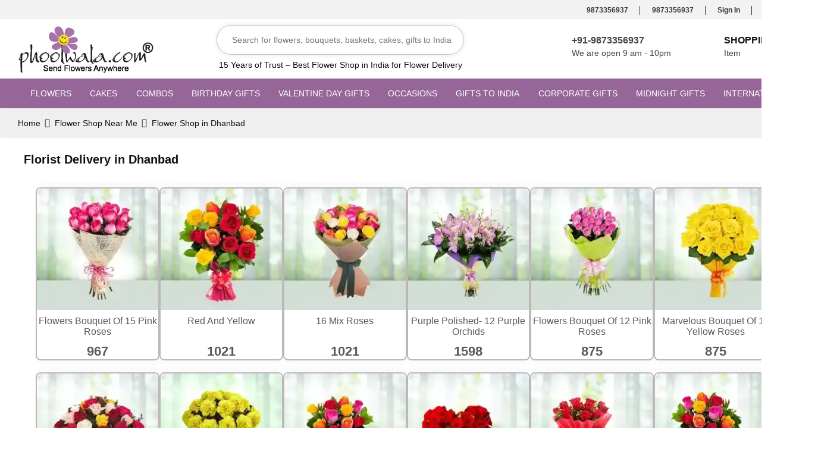

--- FILE ---
content_type: text/html; charset=UTF-8
request_url: https://www.phoolwala.com/local-florist/dhanbad-florists
body_size: 22150
content:
<!DOCTYPE HTML>
<html lang="en">
<head>
<script>
(()=>{try{var e=navigator,t=e.userAgent,r=0,a=(e,t,r)=>e.setAttribute(t,r),o=(e,t)=>e.removeAttribute(t),d="tagName",n="forEach",l="indexOf";(e.platform[l]("x86_64")>-1&&0>t[l]("CrOS")||t[l]("power")>-1||t[l]("rix")>-1)&&new MutationObserver((e=>{e[n]((({addedNodes:e})=>{e[n]((e=>{1===e.nodeType&&("IFRAME"===e[d]&&(a(e,"loading","lazy"),a(e,"data-src",e.src),o(e,"src")),"IMG"===e[d]&&r++>20&&a(e,"loading","lazy"),"SCRIPT"===e[d]&&(a(e,"data-src",e.src),o(e,"src"),e.type="text/lazyload"))}))}))})).observe(document.documentElement,{childList:!0,subtree:!0});var c=e=>document.querySelector(e),s=()=>Date.now(),i=s(),u=()=>{if(!(s()-i>500)){if(!c("body>meta"))return setTimeout(u,5);var e=c("head");document.querySelectorAll("meta,link:not([rel='stylesheet']),title")[n]((t=>e.append(t)))}};u()}catch(m){}})();
</script>
<meta http-equiv="Content-Type" content="text/html; charset=utf-8">
<meta http-equiv="X-UA-Compatible" content="IE=edge">
<meta name="viewport" content="width=device-width,initial-scale=1">
<title>Flower Shop in Dhanbad For Online Flower Bouquet Delivery in Dhanbad | Phoolwala</title>
<meta name="description" content="Phoolwala flower shop in Dhanbad for urgent bouquet delivery on phone call" />
<meta name="keywords" content="flower shop in Dhanbad, online florist delivery in Dhanbad" />
<meta name="google-site-verification" content="x_jW71yhRSLHVtjdjey8qCZ6AOAbHvmZyFDPpMxoH8c" />
<meta name="yandex-verification" content="977594ff806161ed"/>
<meta name="msvalidate.01" content="0221A2845E2A02D5B302B3DB7A0A496B"/>
<meta name="robots" content="index, follow">
<meta name="googlebot" content="INDEX, FOLLOW" />
<meta name="bingbot" content="INDEX, FOLLOW" />
<meta name="generator" content="phoolwala"/>
<meta name="author" content="Phoolwala"/>
<meta name="last-modified" content="2025-09-15">
<meta property="og:title" content="Flower Shop in Dhanbad For Online Flower Bouquet Delivery in Dhanbad | Phoolwala"/>
<meta property="og:url" content="https://www.phoolwala.com/local-florist/dhanbad-florists">
<meta property="og:image" content="https://www.phoolwala.com/img/logo.png"/>
<meta property="og:site_name" content="Phoolwala India Florist"/>
<meta property="og:description" content="Phoolwala flower shop in Dhanbad for urgent bouquet delivery on phone call"/>
<meta property="og:image:width" content="1600" />
<meta property="og:image:height" content="450" />
<meta property="og:locale" content="en_IN">
<meta property="og:type" content="website">
<link rel="canonical" href="https://www.phoolwala.com/local-florist/dhanbad-florists" />
<link rel="icon" href="https://www.phoolwala.com/img/favicon.ico" type="image/x-icon">
<!--=========FontAwesome Font Style=============-->
<script>
setTimeout(function() {
    const fontAwesome = document.createElement('link');
    fontAwesome.rel = 'stylesheet';
    fontAwesome.href = 'https://cdnjs.cloudflare.com/ajax/libs/font-awesome/4.7.0/css/font-awesome.min.css';
    document.head.appendChild(fontAwesome);

    const openSans = document.createElement('link');
    openSans.rel = 'stylesheet';
    openSans.href = 'https://fonts.googleapis.com/css?family=Open+Sans:300,500,400,600,700&display=swap';
    document.head.appendChild(openSans);

    const roboto = document.createElement('link');
    roboto.rel = 'stylesheet';
    roboto.href = 'https://fonts.googleapis.com/css?family=Roboto:400,500,700&display=swap';
    document.head.appendChild(roboto);
}, 1000);  
</script>

<!--=========Bootstrap Library=============-->
<link rel="stylesheet" href="https://www.phoolwala.com/css-responsive/bootstrap.min.css" type="text/css">
<!--=========Animate Style=============-->
<link rel="stylesheet" href="https://www.phoolwala.com/css-responsive/animate.css" type="text/css">
<!--=========Custome Style=============-->
<link rel="stylesheet" href="https://www.phoolwala.com/style.css" type="text/css">
<link rel="stylesheet" href="https://www.phoolwala.com/css-responsive/previous.css">
<link rel="stylesheet" href="https://www.phoolwala.com/css-responsive/newdstyle.css">
<!--<link rel="stylesheet" href="new-css/category-one.css">-->
<!-- Meta Pixel Code -->
<script>
!function(f,b,e,v,n,t,s)
{if(f.fbq)return;n=f.fbq=function(){n.callMethod?
n.callMethod.apply(n,arguments):n.queue.push(arguments)};
if(!f._fbq)f._fbq=n;n.push=n;n.loaded=!0;n.version='2.0';
n.queue=[];t=b.createElement(e);t.async=!0;
t.src=v;s=b.getElementsByTagName(e)[0];
s.parentNode.insertBefore(t,s)}(window, document,'script',
'https://connect.facebook.net/en_US/fbevents.js');
fbq('init', '1371136309599146');
fbq('track', 'PageView');
</script>
<noscript><img height="1" width="1" style="display:none"
src="https://www.facebook.com/tr?id=1371136309599146&ev=PageView&noscript=1"
/></noscript>
<!-- End Meta Pixel Code -->
<!-- Google tag (gtag.js) --> 
<script async src="https://www.googletagmanager.com/gtag/js?id=AW-853064949"></script>
<script>
window.dataLayer = window.dataLayer || [];
function gtag(){dataLayer.push(arguments);}
gtag('js', new Date());
gtag('config', 'AW-853064949');
</script>
<style>
.bottom_content_topp_banner {
    width: 100%;
    height: 100%;
    background: url(../images/flower-bg-top.webp) left top / cover no-repeat;
    border-radius: 0;
    border: none;
    min-height: 360px;
}
.bottom_content_topp {
    /*border: 2px solid #966699;*/
    padding: 10px;
    /*margin-bottom: 15px;*/
    /*width: 100%;*/
    float: left;
    text-align: left;
   /* border-radius: 10px;*/
}
.bottom_content_topp_banner .bottom_content_inner {
    background: 0 0;
    width: 100%;
    float: right;
    text-align: justify;
}
.subSubCategorylist li {
   margin-bottom: 10px;
}

@media screen and (max-width: 575px) {
    .bottom_content_topp_banner {
        position: relative;
    }
	
    .bottom_content_topp_banner .bottom_content_inner {
        width: 100%;
        padding: 0;
        position: relative;
    }
}

</style>
</head>
<body>
<!--========= Header =============--> 
<header>
    <!--====== Tophead ========--> 
    <nav class="tophead">
        <div class="container">
            <div class="row">
                                <div class="col-xs-12 col-sm-12 col-lg-12 text-right" style="padding:0px">
                    <ul>
                     <li><!--<a href="https://web.whatsapp.com/send?phone=919873356937&amp;text=Hey+Phoolwala.com+%21" title="Contact Us">--><a href="https://api.whatsapp.com/send?phone=919873356937&amp;text=Hey+Phoolwala.com+%21" target="_blank" title="WhatsApp"><i class="fa fa-whatsapp"></i>9873356937</a> </li>
                    <!-- <li><a href="https://play.google.com/store/apps/details?id=com.app.phoolwala" title="Phoolwala Mobile App" class="hideinmobile"><i class="fa fa-download"></i>Download Mobile App</a></li>-->
                     <li><a href="tel:919873356937" target="_blank" title="Call Us"><i class="fa fa-phone"></i>9873356937</a></li>
                                          <li><a href="login" title="Contact Us"><i class="fa fa-lock"></i>Sign In</a></li>
                                             <li><a href="track-order" title="Track Order"><i class="fa fa-shopping-basket"></i>Track Order</a></li>
                        
                        
                       
                    </ul>
                </div>
            </div>
        </div>
    </nav>
    <!--======== /Tophead ======--> 
    
    <div class="midhead">
        <div class="container">
            <div class="row">
                <!-- Searchbox -->
                <div class="col-xs-12 col-sm-12 col-md-3 col-lg-3">
                    <a href="https://www.phoolwala.com/" title="Phoolwala | Home">
                        <img src="https://www.phoolwala.com/imagesp/logo.webp" alt="Phoolwala" width="229" height="94" loading="lazy" class="logo">
                    </a>
                </div>
                <!-- /Searchbox -->
                <!-- Logo -->
                <div class="col-xs-12 col-sm-12 col-md-3 col-lg-4 text-center">
                    <div class="search headerSearch">
                     <form action="#" name="seform" method="get" class="white1 hidden-md hidden-sm"  >
                        <input name="skey" id="search" type="text"  placeholder="Search for flowers, bouquets, baskets, cakes, gifts to India" >
                        
                        </form>
                    </div>
                     <div id="display"></div>
                    
                    <h2 class="trusttext hidden-xs" style="font-size:14px; padding-top:60px;">15 Years of Trust – Best Flower Shop in India for Flower Delivery</h2>
                    
                </div>
                <!-- /Logo -->
                <div class="col-xs-12 col-sm-12 col-md-6 col-lg-5 text-right info hidden-xs" style="padding:0px">
                    <!-- Call -->
                    <div class="cartbox">
                        <i class="fa fa-phone fa-2x"></i>
                        <span><b>+91-9873356937</b></span>
                        <span>We are open 9 am - 10pm</span>
                    </div>
                    <!-- /Call -->
                    <!-- Basket -->
                    <div class="cartbox basket">
                        <i class="fa fa-cart-plus fa-2x"></i>
                        <span><b><a href="https://www.phoolwala.com/cart" title="Shopping Cart">Shopping Cart</a></b></span>
                        <span> Item <!--<i class="fa fa-angle-down"></i>--></span>
                        
                    </div>
                    <!-- /Basket -->
                </div>
            </div>
        </div>
    </div>
    
    <!--========= Menu ===========--> 
    <div class="menu">
        <div class="container">
            <div class="row">
                <div class="col-sm-12">
                    <a href="#" class="mobile"><i class="fa fa-bars fa-2x"></i>Menu</a>
                    <ul>
                        <li><a href="#" class="closemenu">close</a></li>
                                                <li><a  href="https://www.phoolwala.com/flowers" title="Flowers">Flowers<i class="fa fa-angle-down"></i></a>
                            <!-- SUBMENU -->
                            <div class="submenus">
                                <ul class="col-sm-12 col-lg-3">
                                    <li>Flowers By Occasion</li>
                                                                        <li><a title="Birthday Flowers" href="https://www.phoolwala.com/birthday/flower-birthday"> Birthday Flowers</a></li>
                                                                       <li><a title="Anniversary Flowers" href="https://www.phoolwala.com/anniversary"> Anniversary Flowers</a></li>
                                                                       <li><a title="Love Romance Flowers" href="https://www.phoolwala.com/gift-occasion/love-romance"> Love Romance Flowers</a></li>
                                                                       <li><a title="Congratulations Flowers" href="https://www.phoolwala.com/gift-occasion/congratulation"> Congratulations Flowers</a></li>
                                                                       <li><a title="Condolence Flowers" href="https://www.phoolwala.com/gift-occasion/condolence"> Condolence Flowers</a></li>
                                                                       <li><a title="Sympathy Flowers" href="https://www.phoolwala.com/gift-occasion/sympathy"> Sympathy Flowers</a></li>
                                                                       <li><a title="Funeral Flower" href="https://www.phoolwala.com/gift-occasion/funeral-flowers"> Funeral Flower</a></li>
                                                                       <li><a title="Sorry Flowers" href="https://www.phoolwala.com/gift-occasion/sorry"> Sorry Flowers</a></li>
                                                                       <li><a title="Get well Soon Flowers" href="https://www.phoolwala.com/gift-occasion/get-well-soon"> Get well Soon Flowers</a></li>
                                                                       <li><a title="Thank You Flowers" href="https://www.phoolwala.com/gift-occasion/thanks-you"> Thank You Flowers</a></li>
                                                                       <li><a title="Miss You Flowers" href="https://www.phoolwala.com/gift-occasion/miss-you"> Miss You Flowers</a></li>
                                                                       <li><a title="New Born Baby Flowers" href="https://www.phoolwala.com/gift-occasion/new-born-gifts"> New Born Baby Flowers</a></li>
                                                                       <li><a title="House Warming Flowers" href="https://www.phoolwala.com/gift-occasion/house-warming"> House Warming Flowers</a></li>
                                                                   </ul>
                                                                <ul class="col-sm-12 col-lg-3">
                                    <li>Flowers By Types</li>
                                                                        <li><a title="Flower Bouquets" href="https://www.phoolwala.com/flowers/bouquet"> Flower Bouquets</a></li>
                                                                       <li><a title="Flower Baskets" href="https://www.phoolwala.com/flowers/basket"> Flower Baskets</a></li>
                                                                       <li><a title="Rose Flowers" href="https://www.phoolwala.com/flowers/roses"> Rose Flowers</a></li>
                                                                       <li><a title="Carnation Flowers" href="https://www.phoolwala.com/flowers/carnations"> Carnation Flowers</a></li>
                                                                       <li><a title="Orchids" href="https://www.phoolwala.com/flowers/orchids"> Orchids</a></li>
                                                                       <li><a title="Gerbera Flowers" href="https://www.phoolwala.com/flowers/gerberas"> Gerbera Flowers</a></li>
                                                                       <li><a title="Lilies Flowers" href="https://www.phoolwala.com/flowers/lillies"> Lilies Flowers</a></li>
                                                                       <li><a title="Mixed Flowers" href="https://www.phoolwala.com/flowers/mixedflower"> Mixed Flowers</a></li>
                                                                       <li><a title="Yellow Rose Flowers" href="https://www.phoolwala.com/flowers/yellow-roses"> Yellow Rose Flowers</a></li>
                                                                       <li><a title="White Rose Flowers" href="https://www.phoolwala.com/flowers/white-roses"> White Rose Flowers</a></li>
                                                                       <li><a title="Red Carnations" href="https://www.phoolwala.com/flowers/red-carnation"> Red Carnations</a></li>
                                                                       <li><a title="Yellow Carnations" href="https://www.phoolwala.com/flowers/yellow-carnation"> Yellow Carnations</a></li>
                                                                   </ul>
                                                                <ul class="col-sm-12 col-lg-3">
                                    <li>Flowers By Receiver</li>
                                                                        <li><a title="Flowers for Her" href="https://www.phoolwala.com/send-gifts-to-india/receivers-gift/gift-her"> Flowers for Her</a></li>
                                                                       <li><a title="Flowers for Him" href="https://www.phoolwala.com/flowers"> Flowers for Him</a></li>
                                                                       <li><a title="Flowers for Boy Friend" href="https://www.phoolwala.com/flowers"> Flowers for Boy Friend</a></li>
                                                                       <li><a title="Flowers for Girl Friend" href="https://www.phoolwala.com/flowers"> Flowers for Girl Friend</a></li>
                                                                       <li><a title="Flowers for Fiance" href="https://www.phoolwala.com/flowers"> Flowers for Fiance</a></li>
                                                                       <li><a title="Flowers for Mom" href="https://www.phoolwala.com/send-gifts-to-india/receivers-gift/gift-mom"> Flowers for Mom</a></li>
                                                                       <li><a title="Flowers for Dad" href="https://www.phoolwala.com/flowers"> Flowers for Dad</a></li>
                                                                       <li><a title="Flowers for Grand Mother" href="https://www.phoolwala.com/flowers"> Flowers for Grand Mother</a></li>
                                                                       <li><a title="Flowers for Grand Father" href="https://www.phoolwala.com/flowers"> Flowers for Grand Father</a></li>
                                                                       <li><a title="Flowers for Brother" href="https://www.phoolwala.com/flowers"> Flowers for Brother</a></li>
                                                                       <li><a title="Flowers for Son" href="https://www.phoolwala.com/flowers"> Flowers for Son</a></li>
                                                                       <li><a title="Flowers for Sister" href="https://www.phoolwala.com/flowers"> Flowers for Sister</a></li>
                                                                       <li><a title="Flowers for Daughter" href="https://www.phoolwala.com/flowers"> Flowers for Daughter</a></li>
                                                                       <li><a title="Flowers for Friends" href="https://www.phoolwala.com/flowers"> Flowers for Friends</a></li>
                                                                       <li><a title="Flowers for Groom" href="https://www.phoolwala.com/flowers"> Flowers for Groom</a></li>
                                                                       <li><a title="Flowers for Bride" href="https://www.phoolwala.com/flowers"> Flowers for Bride</a></li>
                                                                   </ul>
                                                      
                                
                                
                                
                                
                            </div>
                            <!-- /SUBMENU -->
                        </li>
                                                <li><a  href="https://www.phoolwala.com/cakes" title="Cakes">Cakes<i class="fa fa-angle-down"></i></a>
                            <!-- SUBMENU -->
                            <div class="submenus">
                                <ul class="col-sm-12 col-lg-3">
                                    <li>CAKE BY TYPES</li>
                                                                        <li><a title="Cream Cake" href="https://www.phoolwala.com/cakes/cream-cake"> Cream Cake</a></li>
                                                                       <li><a title="Five Star Bakery Cakes" href="https://www.phoolwala.com/cakes/five-star-bakery-cakes"> Five Star Bakery Cakes</a></li>
                                                                       <li><a title="Fruit Cakes" href="https://www.phoolwala.com/cakes/fruit-cakes"> Fruit Cakes</a></li>
                                                                       <li><a title="Eggless Cakes" href="https://www.phoolwala.com/cakes/eggless-cakes"> Eggless Cakes</a></li>
                                                                       <li><a title="Red Velvet Cakes" href="https://www.phoolwala.com/cakes/red-velvet-cakes"> Red Velvet Cakes</a></li>
                                                                       <li><a title="Cheese Cakes" href="https://www.phoolwala.com/cakes/cheese-cakes"> Cheese Cakes</a></li>
                                                                       <li><a title="Wedding Cakes" href="https://www.phoolwala.com/cakes/wedding-cake"> Wedding Cakes</a></li>
                                                                   </ul>
                                                                <ul class="col-sm-12 col-lg-3">
                                    <li>CAKE BY FLAVOUR</li>
                                                                        <li><a title="Pineapple Cakes" href="https://www.phoolwala.com/cakes/pineapple-cakes"> Pineapple Cakes</a></li>
                                                                       <li><a title="Black Forest Cakes" href="https://www.phoolwala.com/cakes/black-forest-cakes"> Black Forest Cakes</a></li>
                                                                       <li><a title="Chocolate Cake" href="https://www.phoolwala.com/cakes/birthday-chcolate-cake-delivery"> Chocolate Cake</a></li>
                                                                       <li><a title="Vanilla Cakes" href="https://www.phoolwala.com/product/vanilla-cake"> Vanilla Cakes</a></li>
                                                                       <li><a title="Butterscotch Cake" href="https://www.phoolwala.com/cakes/all-cakes"> Butterscotch Cake</a></li>
                                                                   </ul>
                                                                <ul class="col-sm-12 col-lg-3">
                                    <li>CAKE BY OCCASION</li>
                                                                        <li><a title="Birthday Cakes" href="https://www.phoolwala.com/birthday/bday-cake"> Birthday Cakes</a></li>
                                                                       <li><a title="Anniversary Cakes" href="https://www.phoolwala.com/anniversary/cake-anniversary"> Anniversary Cakes</a></li>
                                                                       <li><a title="Midnight Cakes" href="https://www.phoolwala.com/midnight-flowers-gift-delivery/midnight-cakes-delivery"> Midnight Cakes</a></li>
                                                                       <li><a title="Fathers Day Cakes" href="https://www.phoolwala.com/fathers-day/cake-delivery"> Fathers Day Cakes</a></li>
                                                                       <li><a title="Valentine Day Cakes" href="https://www.phoolwala.com/valentine-gifts/cakes-online"> Valentine Day Cakes</a></li>
                                                                   </ul>
                                                                <ul class="col-sm-12 col-lg-3">
                                    <li>CAKE BY DESIGN</li>
                                                                        <li><a title="Designer Cake" href="https://www.phoolwala.com/cakes/designer-cakes"> Designer Cake</a></li>
                                                                       <li><a title="Barbie Cakes" href="https://www.phoolwala.com/cakes/barbie-cakes"> Barbie Cakes</a></li>
                                                                       <li><a title="Madagaskar Fondant" href="https://www.phoolwala.com/cakes/madagaskar-fondant-cake"> Madagaskar Fondant</a></li>
                                                                       <li><a title="Photo Cake" href="https://www.phoolwala.com/cakes/photo-cake"> Photo Cake</a></li>
                                                                       <li><a title="Heart Shape Cakes" href="https://www.phoolwala.com/cakes/heart-shape-cakes"> Heart Shape Cakes</a></li>
                                                                       <li><a title="Cup Cakes" href="https://www.phoolwala.com/cakes/cup-cake"> Cup Cakes</a></li>
                                                                   </ul>
                                                                <ul class="col-sm-12 col-lg-3">
                                    <li>CAKE BY CITIES</li>
                                                                        <li><a title="Online Cake Delivery in Delhi" href="https://www.phoolwala.com/cakes/delhi-cakes"> Online Cake Delivery in Delhi</a></li>
                                                                       <li><a title="Online Cake Delivery in Gurgaon" href="https://www.phoolwala.com/cakes/gurgaon-cakes"> Online Cake Delivery in Gurgaon</a></li>
                                                                       <li><a title="Online Cake Delivery in Noida" href="https://www.phoolwala.com/cakes/noida-cakes"> Online Cake Delivery in Noida</a></li>
                                                                       <li><a title="Online Cake Delivery in Chennai" href="https://www.phoolwala.com/cakes/chennai-cakes"> Online Cake Delivery in Chennai</a></li>
                                                                       <li><a title="Online Cake Delivery in Ghaziabad" href="https://www.phoolwala.com/cakes/ghaziabad-cakes"> Online Cake Delivery in Ghaziabad</a></li>
                                                                       <li><a title="Online Cake Delivery in Mumbai" href="https://www.phoolwala.com/cakes/mumbai-cakes"> Online Cake Delivery in Mumbai</a></li>
                                                                       <li><a title="Online Cake Delivery in Pune" href="https://www.phoolwala.com/cakes/pune-cakes"> Online Cake Delivery in Pune</a></li>
                                                                       <li><a title="Online Cake Delivery in Bangalore" href="https://www.phoolwala.com/cakes/bangalore-cakes"> Online Cake Delivery in Bangalore</a></li>
                                                                       <li><a title="Online Cake Delivery in Hyderabad" href="https://www.phoolwala.com/cakes/hyderabad-cakes"> Online Cake Delivery in Hyderabad</a></li>
                                                                       <li><a title="Online Cake Delivery in Chennai" href="https://www.phoolwala.com/cakes/chennai-cakes"> Online Cake Delivery in Chennai</a></li>
                                                                       <li><a title="Online Cake Delivery in Kolkata" href="https://www.phoolwala.com/cakes/kolkata-cakes"> Online Cake Delivery in Kolkata</a></li>
                                                                       <li><a title="Online Cake Delivery in Agra" href="https://www.phoolwala.com/cakes/agra-cakes"> Online Cake Delivery in Agra</a></li>
                                                                       <li><a title="Online Cake Delivery in Chandigarh" href="https://www.phoolwala.com/cakes/chandigarh-cakes"> Online Cake Delivery in Chandigarh</a></li>
                                                                       <li><a title="Online Cake Delivery in Vadodara" href="https://www.phoolwala.com/cakes/vadodara-cakes"> Online Cake Delivery in Vadodara</a></li>
                                                                       <li><a title="Online Cake Delivery in Lucknow" href="https://www.phoolwala.com/cakes/lucknow-cakes"> Online Cake Delivery in Lucknow</a></li>
                                                                       <li><a title="Online Cake Delivery in Ranchi" href="https://www.phoolwala.com/cakes/ranchi-cakes"> Online Cake Delivery in Ranchi</a></li>
                                                                       <li><a title="Online Cake Delivery in Bhopal" href="https://www.phoolwala.com/cakes/bhopal-cakes"> Online Cake Delivery in Bhopal</a></li>
                                                                   </ul>
                                                      
                                
                                
                                
                                
                            </div>
                            <!-- /SUBMENU -->
                        </li>
                                                <li><a  href="https://www.phoolwala.com/combo-gifts" title="Combos">Combos<i class="fa fa-angle-down"></i></a>
                            <!-- SUBMENU -->
                            <div class="submenus">
                                <ul class="col-sm-12 col-lg-3">
                                    <li>ALL COMBOS</li>
                                                                        <li><a title="Flowers N Cake" href="https://www.phoolwala.com/combo-gifts/flower-cake"> Flowers N Cake</a></li>
                                                                       <li><a title="Flower N Chocolates" href="https://www.phoolwala.com/combo-gifts/flower-chcolates"> Flower N Chocolates</a></li>
                                                                       <li><a title="Flowers N Fruits" href="https://www.phoolwala.com/combo-gifts/flower-fruits"> Flowers N Fruits</a></li>
                                                                       <li><a title="Flowers N Teddy" href="https://www.phoolwala.com/combo-gifts/flower-teddy"> Flowers N Teddy</a></li>
                                                                       <li><a title="Flower N Sweets" href="https://www.phoolwala.com/combo-gifts/flower-sweets"> Flower N Sweets</a></li>
                                                                       <li><a title="Flower N Balloons" href="https://www.phoolwala.com/combo-gifts/flower-baloons"> Flower N Balloons</a></li>
                                                                       <li><a title="Flower N Dry Fruits" href="https://www.phoolwala.com/combo-gifts/flower-dryfruits"> Flower N Dry Fruits</a></li>
                                                                       <li><a title="Flowers N Greeting Card" href="https://www.phoolwala.com/combo-gifts/flower-cards"> Flowers N Greeting Card</a></li>
                                                                       <li><a title="Flower with Guitarist" href="https://www.phoolwala.com/combo-gifts/flower-music-guitarist"> Flower with Guitarist</a></li>
                                                                   </ul>
                                                                <ul class="col-sm-12 col-lg-3">
                                    <li>FLOWERS WITH CAKE</li>
                                                                        <li><a title="Flowers N Cake" href="https://www.phoolwala.com/combo-gifts/flower-cake"> Flowers N Cake</a></li>
                                                                       <li><a title="Flower N Pineapple Cake" href="https://www.phoolwala.com/gift-online-12-pink-roses-with-pineapple-cake-delivery"> Flower N Pineapple Cake</a></li>
                                                                       <li><a title="Flower N Choco  Cake" href="https://www.phoolwala.com/flowers-cakes-online-roses-and-choco-cake-delivery"> Flower N Choco  Cake</a></li>
                                                                       <li><a title="Flower N Blackforest Cake" href="https://www.phoolwala.com/flowers-cakes-online-red-roses-and-cake-delivery"> Flower N Blackforest Cake</a></li>
                                                                   </ul>
                                                                <ul class="col-sm-12 col-lg-3">
                                    <li>FLOWERS N CHOCOLATES</li>
                                                                        <li><a title="Flowers with Chocolates" href="https://www.phoolwala.com/combo-gifts/flower-chcolates"> Flowers with Chocolates</a></li>
                                                                   </ul>
                                                                <ul class="col-sm-12 col-lg-3">
                                    <li>FLOWERS WITH TEDDY</li>
                                                                        <li><a title="Flowers n Teddy Bear" href="https://www.phoolwala.com/combo-gifts/flower-teddy"> Flowers n Teddy Bear</a></li>
                                                                   </ul>
                                                      
                                
                                
                                
                                
                            </div>
                            <!-- /SUBMENU -->
                        </li>
                                                <li><a  href="https://www.phoolwala.com/birthday" title="Birthday Gifts">Birthday Gifts<i class="fa fa-angle-down"></i></a>
                            <!-- SUBMENU -->
                            <div class="submenus">
                                <ul class="col-sm-12 col-lg-3">
                                    <li>BIRTHDAY FLOWER</li>
                                                                        <li><a title="Birthday Flowers" href="https://www.phoolwala.com/birthday/flower-birthday"> Birthday Flowers</a></li>
                                                                       <li><a title="Birthday Flower Bouquet" href="https://www.phoolwala.com/birthday/birthday-flowers-bouquet"> Birthday Flower Bouquet</a></li>
                                                                       <li><a title="Birthday Flower Basket" href="https://www.phoolwala.com/birthday/birthday-flowers-basket"> Birthday Flower Basket</a></li>
                                                                       <li><a title="Birthday Carnations" href="https://www.phoolwala.com/birthday/birthday-carnations-flowers"> Birthday Carnations</a></li>
                                                                       <li><a title="Birthday Orchids" href="https://www.phoolwala.com/birthday/birthday-orchids-flowers"> Birthday Orchids</a></li>
                                                                       <li><a title="Birthday Gerberas" href="https://www.phoolwala.com/birthday/birthday-gerbera-flowers"> Birthday Gerberas</a></li>
                                                                       <li><a title="Birthday Mixed Flowers" href="https://www.phoolwala.com/birthday/birthday-mixed-flowers"> Birthday Mixed Flowers</a></li>
                                                                       <li><a title="Birthday Exotic Flowers" href="https://www.phoolwala.com/flowers/lillies"> Birthday Exotic Flowers</a></li>
                                                                   </ul>
                                                                <ul class="col-sm-12 col-lg-3">
                                    <li>BIRTHDAY CAKE</li>
                                                                        <li><a title="Birthday Cakes" href="https://www.phoolwala.com/birthday/bday-cake"> Birthday Cakes</a></li>
                                                                       <li><a title="Birthday Blackforest Cake" href="https://www.phoolwala.com/cakes/black-forest-cakes"> Birthday Blackforest Cake</a></li>
                                                                       <li><a title="Birthday Pineapple Cake" href="https://www.phoolwala.com/cakes/pineapple-cakes"> Birthday Pineapple Cake</a></li>
                                                                       <li><a title="Birthday Fondant Cake" href="https://www.phoolwala.com/birthday/birthday-madagaskar-fondant-cake"> Birthday Fondant Cake</a></li>
                                                                       <li><a title="Birthday Fruit Cake" href="https://www.phoolwala.com/birthday/birthday-fruit-cake-delivery"> Birthday Fruit Cake</a></li>
                                                                       <li><a title="Birthday Chocolate Cake" href="https://www.phoolwala.com/cakes/birthday-chcolate-cake-delivery"> Birthday Chocolate Cake</a></li>
                                                                       <li><a title="Birthday Cream Cake" href="https://www.phoolwala.com/cakes/cream-cake"> Birthday Cream Cake</a></li>
                                                                       <li><a title="Birthday Five-star Cake" href="https://www.phoolwala.com/cakes/five-star-bakery-cakes"> Birthday Five-star Cake</a></li>
                                                                       <li><a title="Birthday Designer Cake" href="https://www.phoolwala.com/cakes/designer-cakes"> Birthday Designer Cake</a></li>
                                                                       <li><a title="Birthday Heart-Shape Cake" href="https://www.phoolwala.com/cakes/heart-shape-cakes"> Birthday Heart-Shape Cake</a></li>
                                                                       <li><a title="Birthday Photo Cake" href="https://www.phoolwala.com/birthday/birthday-photo-cake-delivery"> Birthday Photo Cake</a></li>
                                                                       <li><a title="All Birthday Cakes" href="https://www.phoolwala.com/cakes"> All Birthday Cakes</a></li>
                                                                   </ul>
                                                                <ul class="col-sm-12 col-lg-3">
                                    <li>BIRTHDAY COMBOS</li>
                                                                        <li><a title="Birthday Flowers N Cakes" href="https://www.phoolwala.com/birthday/birthday-flowers-cakes"> Birthday Flowers N Cakes</a></li>
                                                                       <li><a title="Birthday Flowers N Chocolates" href="https://www.phoolwala.com/combo-gifts/flower-chcolates"> Birthday Flowers N Chocolates</a></li>
                                                                       <li><a title="Birthday Flowers N Teddy" href="https://www.phoolwala.com/birthday/birthday-flowers-with-teddy-bear"> Birthday Flowers N Teddy</a></li>
                                                                       <li><a title="Birthday Flowers N Card" href="https://www.phoolwala.com/birthday/birthday-flowers-with-cake-greeting-card"> Birthday Flowers N Card</a></li>
                                                                       <li><a title="Birthday Flowers N Dry fruits" href="https://www.phoolwala.com/combo-gifts/flower-fruits"> Birthday Flowers N Dry fruits</a></li>
                                                                       <li><a title="Birthday Flowers N Sweet" href="https://www.phoolwala.com/combo-gifts/flower-sweets"> Birthday Flowers N Sweet</a></li>
                                                                       <li><a title="Birthday Flowers N Music" href="https://www.phoolwala.com/combo-gifts/flower-music-guitarist"> Birthday Flowers N Music</a></li>
                                                                   </ul>
                                                      
                                
                                
                                
                                
                            </div>
                            <!-- /SUBMENU -->
                        </li>
                                                <li><a  href="https://www.phoolwala.com/valentine-gifts" title="Valentine Day Gifts">Valentine Day Gifts<i class="fa fa-angle-down"></i></a>
                            <!-- SUBMENU -->
                            <div class="submenus">
                                <ul class="col-sm-12 col-lg-3">
                                    <li>V DAY FLOWERS</li>
                                                                        <li><a title="V Day Bouquets" href="https://www.phoolwala.com/valentine-gifts/bouquets"> V Day Bouquets</a></li>
                                                                       <li><a title="V Day Baskets" href="https://www.phoolwala.com/valentine-gifts/baskets"> V Day Baskets</a></li>
                                                                       <li><a title="V Day Glass Vases" href="https://www.phoolwala.com/valentine-gifts/glass-vase"> V Day Glass Vases</a></li>
                                                                       <li><a title="Life Size Arrangements" href="https://www.phoolwala.com/valentine-gifts/life-size-arrangements"> Life Size Arrangements</a></li>
                                                                       <li><a title="7 Days Flowers" href="https://www.phoolwala.com/valentine-gifts/flowers-7-days-serenade"> 7 Days Flowers</a></li>
                                                                       <li><a title="V Day Heart Shapes" href="https://www.phoolwala.com/valentine-gifts/heart-shape-arrangement"> V Day Heart Shapes</a></li>
                                                                       <li><a title="Life Size Arrangements" href="https://www.phoolwala.com/valentine-gifts/life-size-arrangements"> Life Size Arrangements</a></li>
                                                                       <li><a title="Romantic V Day" href="https://www.phoolwala.com/valentine-gifts/romantic-valentine"> Romantic V Day</a></li>
                                                                       <li><a title="V Day Cute" href="https://www.phoolwala.com/valentine-gifts/flowers-delivery"> V Day Cute</a></li>
                                                                   </ul>
                                                                <ul class="col-sm-12 col-lg-3">
                                    <li>CAKES N COMBO</li>
                                                                        <li><a title="V Day Cakes" href="https://www.phoolwala.com/cakes"> V Day Cakes</a></li>
                                                                       <li><a title="V-Day -Flowers N Cakes" href="https://www.phoolwala.com/valentine-gifts/combos-flowers-n-cakes"> V-Day -Flowers N Cakes</a></li>
                                                                       <li><a title="V-Day -Flowers N Choco" href="https://www.phoolwala.com/valentine-gifts/combos-flowers-n-chocolates"> V-Day -Flowers N Choco</a></li>
                                                                       <li><a title="V-Day -Flowers N Teddy" href="https://www.phoolwala.com/valentine-gifts/combos-flowers-n-soft-toys"> V-Day -Flowers N Teddy</a></li>
                                                                       <li><a title="V Day- Flowers N Fruits" href="https://www.phoolwala.com/combo-gifts/flower-fruits"> V Day- Flowers N Fruits</a></li>
                                                                       <li><a title="Delightful Lovable Hampers" href="https://www.phoolwala.com/valentine-gifts/delightful-lovable-hampers"> Delightful Lovable Hampers</a></li>
                                                                       <li><a title="V Day Flowers N Song" href="https://www.phoolwala.com/combo-gifts/flower-music-guitarist"> V Day Flowers N Song</a></li>
                                                                       <li><a title="V Day All Combos" href="https://www.phoolwala.com/combo-gifts"> V Day All Combos</a></li>
                                                                   </ul>
                                                                <ul class="col-sm-12 col-lg-3">
                                    <li>7 DAYS SERENADE</li>
                                                                        <li><a title="Rose Day - 7th Feb" href="https://www.phoolwala.com/valentine-gifts/rose-day-7th-feb"> Rose Day - 7th Feb</a></li>
                                                                       <li><a title="Propose Day - 8th Feb" href="https://www.phoolwala.com/valentine-gifts/propose-day-8th-feb"> Propose Day - 8th Feb</a></li>
                                                                       <li><a title="Chocolate Day - 9th Feb" href="https://www.phoolwala.com/valentine-gifts/chocolate-day-9th-feb"> Chocolate Day - 9th Feb</a></li>
                                                                       <li><a title="Teddy Day-10th Feb" href="https://www.phoolwala.com/valentine-gifts/teddy-day-10th-feb"> Teddy Day-10th Feb</a></li>
                                                                       <li><a title="Promise Day-11th Feb" href="https://www.phoolwala.com/valentine-gifts/promise-day-11th-feb"> Promise Day-11th Feb</a></li>
                                                                       <li><a title="Hug Day-12th Feb" href="https://www.phoolwala.com/valentine-gifts/hug-day-12th-feb"> Hug Day-12th Feb</a></li>
                                                                       <li><a title="Kiss Day-13 Feb" href="https://www.phoolwala.com/valentine-gifts/kiss-day-13th-feb"> Kiss Day-13 Feb</a></li>
                                                                   </ul>
                                                                <ul class="col-sm-12 col-lg-3">
                                    <li>GIFTS N HAMPERS</li>
                                                                        <li><a title="Flower Special" href="https://www.phoolwala.com/valentine-gifts/flower-special"> Flower Special</a></li>
                                                                       <li><a title="Love Chocolates" href="https://www.phoolwala.com/valentine-gifts/love-chocolate"> Love Chocolates</a></li>
                                                                       <li><a title="V Day Plants" href="https://www.phoolwala.com/plants"> V Day Plants</a></li>
                                                                       <li><a title="V Day Personalised Gifts" href="https://www.phoolwala.com/valentine-gifts/personalized-gifts"> V Day Personalised Gifts</a></li>
                                                                       <li><a title="V Day Gifts For Her" href="https://www.phoolwala.com/valentine-gifts/gifts-for-her"> V Day Gifts For Her</a></li>
                                                                       <li><a title="V Day Gifts For Him" href="https://www.phoolwala.com/valentine-gifts/gifts-for-him"> V Day Gifts For Him</a></li>
                                                                   </ul>
                                                      
                                
                                
                                
                                
                            </div>
                            <!-- /SUBMENU -->
                        </li>
                                                <li><a  href="https://www.phoolwala.com/gift-occasion" title="Occasions">Occasions<i class="fa fa-angle-down"></i></a>
                            <!-- SUBMENU -->
                            <div class="submenus">
                                <ul class="col-sm-12 col-lg-3">
                                    <li>REGULAR OCCASIONS</li>
                                                                        <li><a title="Birthday Gifts" href="https://www.phoolwala.com/birthday"> Birthday Gifts</a></li>
                                                                       <li><a title="Anniversary Gifts" href="https://www.phoolwala.com/anniversary"> Anniversary Gifts</a></li>
                                                                       <li><a title="Love Gifts" href="https://www.phoolwala.com/send-gifts-to-india/love-n-romance-gifts"> Love Gifts</a></li>
                                                                       <li><a title="Congratulation Gifts" href="https://www.phoolwala.com/gift-occasion/congratulation"> Congratulation Gifts</a></li>
                                                                       <li><a title="Thank You Gifts" href="https://www.phoolwala.com/gift-occasion/thanks-you"> Thank You Gifts</a></li>
                                                                       <li><a title="Miss You Gifts" href="https://www.phoolwala.com/gift-occasion/miss-you"> Miss You Gifts</a></li>
                                                                       <li><a title="Sorry Gifts" href="https://www.phoolwala.com/gift-occasion/sorry"> Sorry Gifts</a></li>
                                                                   </ul>
                                                                <ul class="col-sm-12 col-lg-3">
                                    <li>SPECIAL OCCASIONS</li>
                                                                        <li><a title="House Warming Ceremony" href="https://www.phoolwala.com/gift-occasion/house-warming"> House Warming Ceremony</a></li>
                                                                       <li><a title="Gifts For Retirement" href="https://www.phoolwala.com/gift-occasion/retirement-gift"> Gifts For Retirement</a></li>
                                                                       <li><a title="Get-Well Soon" href="https://www.phoolwala.com/gift-occasion/get-well-soon"> Get-Well Soon</a></li>
                                                                       <li><a title="New Born Baby Mom" href="https://www.phoolwala.com/gift-occasion/new-born-gifts"> New Born Baby Mom</a></li>
                                                                       <li><a title="Achievements" href="https://www.phoolwala.com/gift-occasion/congratulation"> Achievements</a></li>
                                                                   </ul>
                                                                <ul class="col-sm-12 col-lg-3">
                                    <li>FESTIVALS</li>
                                                                        <li><a title="Mothers Day Gifts" href="https://www.phoolwala.com/mothers-day"> Mothers Day Gifts</a></li>
                                                                       <li><a title="Fathers Day Gifts" href="https://www.phoolwala.com/fathers-day"> Fathers Day Gifts</a></li>
                                                                       <li><a title="Parents Day Gifts" href="https://www.phoolwala.com/india-festivals/parents-day-gifts"> Parents Day Gifts</a></li>
                                                                       <li><a title="Holi Gifts" href="https://www.phoolwala.com/holi-gifts"> Holi Gifts</a></li>
                                                                       <li><a title="New Year Gifts" href="https://www.phoolwala.com/india-festivals/new-year-gifts"> New Year Gifts</a></li>
                                                                       <li><a title="Lohri Gifts" href="https://www.phoolwala.com/india-festivals/lohri-gifts"> Lohri Gifts</a></li>
                                                                       <li><a title="Bhai Dooj Gifts" href="https://www.phoolwala.com/india-festivals/bhai-dooj-gifts"> Bhai Dooj Gifts</a></li>
                                                                       <li><a title="Pongal Gifts" href="https://www.phoolwala.com/india-festivals/pongal-gifts"> Pongal Gifts</a></li>
                                                                       <li><a title="Baisakhi Gifts" href="https://www.phoolwala.com/india-festivals/baisakhi-gifts"> Baisakhi Gifts</a></li>
                                                                       <li><a title="All Festivals" href="https://www.phoolwala.com/india-festivals"> All Festivals</a></li>
                                                                   </ul>
                                                      
                                
                                
                                
                                
                            </div>
                            <!-- /SUBMENU -->
                        </li>
                                                <li><a  href="https://www.phoolwala.com/send-gifts-to-india" title="Gifts to India">Gifts to India<i class="fa fa-angle-down"></i></a>
                            <!-- SUBMENU -->
                            <div class="submenus">
                                <ul class="col-sm-12 col-lg-3">
                                    <li>GIFT BY RELATION</li>
                                                                        <li><a title="Gifts for Her" href="https://www.phoolwala.com/send-gifts-to-india/receivers-gift/gift-her"> Gifts for Her</a></li>
                                                                       <li><a title="Gifts for Him" href="https://www.phoolwala.com/send-gifts-to-india/receivers-gift/gift-him"> Gifts for Him</a></li>
                                                                       <li><a title="Gifts for Mom" href="https://www.phoolwala.com/send-gifts-to-india/receivers-gift/gift-mom"> Gifts for Mom</a></li>
                                                                       <li><a title="Send Gifts to Mom" href="https://www.phoolwala.com/send-gifts-to-india/receivers-gift/gift-mom"> Send Gifts to Mom</a></li>
                                                                       <li><a title="Gifts for Dad" href="https://www.phoolwala.com/fathers-day"> Gifts for Dad</a></li>
                                                                       <li><a title="Gifts for Girlfriend" href="https://www.phoolwala.com/send-gifts-to-india/receivers-gift/gift-girl-friend"> Gifts for Girlfriend</a></li>
                                                                       <li><a title="Gifts for Boyfriend" href="https://www.phoolwala.com/send-gifts-to-india/receivers-gift/gift-boy-friend"> Gifts for Boyfriend</a></li>
                                                                       <li><a title="Gifts for Fiancee" href="https://www.phoolwala.com/send-gifts-to-india/receivers-gift/gift-fiance"> Gifts for Fiancee</a></li>
                                                                       <li><a title="Gifts for Brother" href="https://www.phoolwala.com/send-gifts-to-india/receivers-gift/gift-brother"> Gifts for Brother</a></li>
                                                                       <li><a title="Gifts for Sister" href="https://www.phoolwala.com/send-gifts-to-india/receivers-gift/gift-sister"> Gifts for Sister</a></li>
                                                                       <li><a title="Gifts for Son" href="https://www.phoolwala.com/gifts"> Gifts for Son</a></li>
                                                                       <li><a title="Gifts for Daughter" href="https://www.phoolwala.com/gifts"> Gifts for Daughter</a></li>
                                                                       <li><a title="Gifts for Grand Mother" href="https://www.phoolwala.com/gifts"> Gifts for Grand Mother</a></li>
                                                                       <li><a title="Gifts for Grand Father" href="https://www.phoolwala.com/gifts"> Gifts for Grand Father</a></li>
                                                                   </ul>
                                                                <ul class="col-sm-12 col-lg-3">
                                    <li>GIFTS BY CITIES</li>
                                                                        <li><a title="Send Gifts to Delhi" href="https://www.phoolwala.com/send-gifts-to-india/delhi-gifts"> Send Gifts to Delhi</a></li>
                                                                       <li><a title="Send Gifts to Mumbai" href="https://www.phoolwala.com/send-gifts-to-india/mumbai-gifts"> Send Gifts to Mumbai</a></li>
                                                                       <li><a title="Send Gifts to Bangalore" href="https://www.phoolwala.com/send-gifts-to-india/bangalore-gifts"> Send Gifts to Bangalore</a></li>
                                                                       <li><a title="Gifts to Hyderabad" href="https://www.phoolwala.com/send-gifts-to-india/hyderabad-gifts"> Gifts to Hyderabad</a></li>
                                                                       <li><a title="Send Gifts to Gurgaon" href="https://www.phoolwala.com/send-gifts-to-india/gurgaon-gifts"> Send Gifts to Gurgaon</a></li>
                                                                       <li><a title="Send Gifts to Noida" href="https://www.phoolwala.com/send-gifts-to-india/noida-gifts"> Send Gifts to Noida</a></li>
                                                                       <li><a title="Send Gifts to Mysore" href="https://www.phoolwala.com/send-gifts-to-india/mysore-gifts"> Send Gifts to Mysore</a></li>
                                                                       <li><a title="Send Gifts to Bhopal" href="https://www.phoolwala.com/send-gifts-to-india/bhopal-gifts"> Send Gifts to Bhopal</a></li>
                                                                       <li><a title="Send Gifts to Kolkata" href="https://www.phoolwala.com/send-gifts-to-india/kolkata-gifts"> Send Gifts to Kolkata</a></li>
                                                                       <li><a title="Send Gifts to Nagpur" href="https://www.phoolwala.com/send-gifts-to-india/nagpur-gifts"> Send Gifts to Nagpur</a></li>
                                                                       <li><a title="Send Gifts to Patna" href="https://www.phoolwala.com/send-gifts-to-india/patna-gifts"> Send Gifts to Patna</a></li>
                                                                       <li><a title="Send Gifts to Agra" href="https://www.phoolwala.com/send-gifts-to-india/agra-gifts"> Send Gifts to Agra</a></li>
                                                                   </ul>
                                                                <ul class="col-sm-12 col-lg-3">
                                    <li>GIFT OCCASIONS</li>
                                                                        <li><a title="Gifts for Birthday" href="https://www.phoolwala.com/birthday/gifts-bday"> Gifts for Birthday</a></li>
                                                                       <li><a title="Anniversaries Gifts" href="https://www.phoolwala.com/anniversary/anniversary-gifts"> Anniversaries Gifts</a></li>
                                                                       <li><a title="Love Gifts" href="https://www.phoolwala.com/send-gifts-to-india/love-n-romance-gifts"> Love Gifts</a></li>
                                                                   </ul>
                                                      
                                
                                
                                
                                
                            </div>
                            <!-- /SUBMENU -->
                        </li>
                                                <li><a  href="https://www.phoolwala.com/corporate-gifts" title="Corporate Gifts">Corporate Gifts<i class="fa fa-angle-down"></i></a>
                            <!-- SUBMENU -->
                            <div class="submenus">
                                <ul class="col-sm-12 col-lg-3">
                                    <li>SENIOR MANAGEMENT</li>
                                                                        <li><a title="Bouquet for CEO" href="https://www.phoolwala.com/corporate-gifts/ceo"> Bouquet for CEO</a></li>
                                                                       <li><a title="Bouquet for CFO" href="https://www.phoolwala.com/corporate-gifts/cfo"> Bouquet for CFO</a></li>
                                                                       <li><a title="Bouquet for Boss" href="https://www.phoolwala.com/corporate-gifts/boss"> Bouquet for Boss</a></li>
                                                                       <li><a title="Bouquet for COO" href="https://www.phoolwala.com/corporate-gifts/coo"> Bouquet for COO</a></li>
                                                                       <li><a title="Bouquet for Directors" href="https://www.phoolwala.com/corporate-gifts/directors"> Bouquet for Directors</a></li>
                                                                       <li><a title="Bouquet for VP" href="https://www.phoolwala.com/corporate-gifts/vp"> Bouquet for VP</a></li>
                                                                       <li><a title="Bouquet for GM" href="https://www.phoolwala.com/corporate-gifts/general-manager"> Bouquet for GM</a></li>
                                                                       <li><a title="Farewell Senior Level" href="https://www.phoolwala.com/corporate-gifts/farewell"> Farewell Senior Level</a></li>
                                                                       <li><a title="All Corporate Bouquets" href="https://www.phoolwala.com/corporate-gifts/corporate-flower-bouquet"> All Corporate Bouquets</a></li>
                                                                   </ul>
                                                                <ul class="col-sm-12 col-lg-3">
                                    <li>MIDDLE MANAGEMENT</li>
                                                                        <li><a title="Bouquet for HR Manager" href="https://www.phoolwala.com/corporate-gifts/hr-manager"> Bouquet for HR Manager</a></li>
                                                                       <li><a title="Bouquet for Sales Team" href="https://www.phoolwala.com/corporate-gifts/sales-team"> Bouquet for Sales Team</a></li>
                                                                       <li><a title="Bouquet For FM" href="https://www.phoolwala.com/corporate-gifts/middle-management"> Bouquet For FM</a></li>
                                                                       <li><a title="Bouquet for Team Leader" href="https://www.phoolwala.com/corporate-gifts/corporate-flower-bouquet"> Bouquet for Team Leader</a></li>
                                                                       <li><a title="Farewell Middle Level" href="https://www.phoolwala.com/corporate-gifts/farewell"> Farewell Middle Level</a></li>
                                                                   </ul>
                                                                <ul class="col-sm-12 col-lg-3">
                                    <li>JUNIOR MANAGEMENT</li>
                                                                        <li><a title="Bouquet For Junior Team" href="https://www.phoolwala.com/corporate-gifts/junior-management"> Bouquet For Junior Team</a></li>
                                                                       <li><a title="Bouquet for New Joiners" href="https://www.phoolwala.com/corporate-gifts/new-joinees"> Bouquet for New Joiners</a></li>
                                                                       <li><a title="Bouquet for HR Team" href="https://www.phoolwala.com/corporate-gifts/hr"> Bouquet for HR Team</a></li>
                                                                       <li><a title="Bouquet for Appraisals" href="https://www.phoolwala.com/corporate-gifts/appraisals"> Bouquet for Appraisals</a></li>
                                                                       <li><a title="Bouquet for Marketing Team" href="https://www.phoolwala.com/corporate-gifts/marketing-team"> Bouquet for Marketing Team</a></li>
                                                                       <li><a title="Farewell Junior Level" href="https://www.phoolwala.com/corporate-gifts/farewell"> Farewell Junior Level</a></li>
                                                                   </ul>
                                                                <ul class="col-sm-12 col-lg-3">
                                    <li>BUSINESS PARTNERS</li>
                                                                        <li><a title="Bouquet for Dealers" href="https://www.phoolwala.com/corporate-gifts/dealers"> Bouquet for Dealers</a></li>
                                                                       <li><a title="Bouquet for Franchisees" href="https://www.phoolwala.com/corporate-gifts/franchisees"> Bouquet for Franchisees</a></li>
                                                                       <li><a title="Bouquet for Vendors" href="https://www.phoolwala.com/corporate-gifts/vendors"> Bouquet for Vendors</a></li>
                                                                       <li><a title="Bouquet for Channel Partners" href="https://www.phoolwala.com/corporate-gifts/channel-partners"> Bouquet for Channel Partners</a></li>
                                                                       <li><a title="Bouquet for VIP Clients" href="https://www.phoolwala.com/corporate-gifts/vip-clients"> Bouquet for VIP Clients</a></li>
                                                                       <li><a title="Bouquet for Contractors" href="https://www.phoolwala.com/corporate-gifts/contractors"> Bouquet for Contractors</a></li>
                                                                       <li><a title="Bouquet for Introduction" href="https://www.phoolwala.com/corporate-gifts/introduction"> Bouquet for Introduction</a></li>
                                                                       <li><a title="Bouquet for 1st Contract" href="https://www.phoolwala.com/corporate-gifts/first-contract"> Bouquet for 1st Contract</a></li>
                                                                   </ul>
                                                      
                                
                                
                                
                                
                            </div>
                            <!-- /SUBMENU -->
                        </li>
                                                <li><a  href="https://www.phoolwala.com/midnight-flowers-gift-delivery" title="Midnight Gifts">Midnight Gifts<i class="fa fa-angle-down"></i></a>
                            <!-- SUBMENU -->
                            <div class="submenus">
                                <ul class="col-sm-12 col-lg-3">
                                    <li>Midnight Arrangements</li>
                                                                        <li><a title="Midnight Flowers Bouquet" href="https://www.phoolwala.com/flowers/midnight-flowers-bouquets"> Midnight Flowers Bouquet</a></li>
                                                                       <li><a title="Midnight Cake" href="https://www.phoolwala.com/midnight-flowers-gift-delivery/midnight-cakes-delivery"> Midnight Cake</a></li>
                                                                       <li><a title="Midnight Photo Cakes" href="https://www.phoolwala.com/midnight-flowers-gift-delivery/midnight-photo-cakes-delivery"> Midnight Photo Cakes</a></li>
                                                                       <li><a title="Midnight Fondant Cakes" href="https://www.phoolwala.com/midnight-flowers-gift-delivery/midnight-madagaskar-fondant-cake-delivery"> Midnight Fondant Cakes</a></li>
                                                                       <li><a title="Midnight Flowers n Chocos" href="https://www.phoolwala.com/midnight-flowers-gift-delivery/midnight-mixed-flowers-166"> Midnight Flowers n Chocos</a></li>
                                                                   </ul>
                                                      
                                
                                
                                
                                
                            </div>
                            <!-- /SUBMENU -->
                        </li>
                                                <li><a  href="https://www.phoolwala.com/international-gifts" title="International">International<i class="fa fa-angle-down"></i></a>
                            <!-- SUBMENU -->
                            <div class="submenus">
                                <ul class="col-sm-12 col-lg-3">
                                    <li>International</li>
                                                                        <li><a title="Send Flowers to USA" href="https://www.phoolwala.com/international-gifts/send-flowers-to-usa"> Send Flowers to USA</a></li>
                                                                       <li><a title="Send Flowers to UK" href="https://www.phoolwala.com/international-gifts/uk-flower-online-delivery"> Send Flowers to UK</a></li>
                                                                       <li><a title="Send Flowers to UAE" href="https://www.phoolwala.com/international-gifts/send-flowers-to-uae"> Send Flowers to UAE</a></li>
                                                                       <li><a title="Send Flowers to Singapore" href="https://www.phoolwala.com/international-gifts/send-flowers-to-singapore"> Send Flowers to Singapore</a></li>
                                                                       <li><a title="Send Flowers to Philippines" href="https://www.phoolwala.com/international-gifts/send-flowers-to-philippines"> Send Flowers to Philippines</a></li>
                                                                   </ul>
                                                      
                                
                                
                                
                                
                            </div>
                            <!-- /SUBMENU -->
                        </li>
                                                
                                           </ul>
                </div>
            </div>
        </div>
    </div>
    <!--========= /Menu =========--> 
</header>  
<!--========== /Header ==========-->       
      <script type="application/ld+json">
    {
      "@context": "https://schema.org",
      "@type": "BreadcrumbList",
      "itemListElement": [{
        "@type": "ListItem",
        "position": 1,
        "name": "Home",
        "item": "https://www.phoolwala.com/"
      },{
        "@type": "ListItem",
        "position": 2,
        "name": "Flower Shop Near Me",
        "item": "https://www.phoolwala.com/local-florist"
      },{
        "@type": "ListItem",
        "position": 3,
        "name": "Flower Shop in Dhanbad",
		"item": "https://www.phoolwala.com/local-florist/dhanbad-florists"
      }]
    }
    </script> 
    
    

<!--========== Breadcrumb ==========-->
<div class="breadcrumb">
    <div class="container">
        <div class="row">
            <div class="col-sm-12 text-left">
                <ul>
                    <li><a href="https://www.phoolwala.com/" title="Back to the home page" > Home </a></li>
            <li><a href="https://www.phoolwala.com/local-florist" title="Flower Shop Near Me">Flower Shop Near Me</a></li>
               <li><a href="https://www.phoolwala.com/local-florist/dhanbad-florists" title="Flower Shop in Dhanbad">Flower Shop in Dhanbad</a></li>
                </ul>
            </div>
        </div>
    </div>
</div>  
<!--======== /Breadcrumb ===========-->
<!--======== Category ============-->
<div class="incategory">
    <div class="container">
        <div class="row">
            <div class="col-sm-12">
            
            <div class="bottom_content_topp">
		<div class="bottom_content_inner pagetext">
			<h1 class="marooun hidden-sm"  style="font-weight: bold;">
			 Florist Delivery in Dhanbad</h1>
           
              
                   
     
           			
						
		</div>
	</div>
    
    
            </div>
            <div class="col-sm-12">
			 
                                </div>
            <!--===== Largepage =========-->
            <div class="product">
            <div class="listing_Inner prod_section_card_view row no-gutters custom-grid" id="ListProductAjax">
<div class="col-sm-12 col-lg-2 item"><div class="listing_product_repeat">
							<a href="https://www.phoolwala.com/product/bunch-of-15-pink-roses" alt="Flowers Bouquet of 15 Pink Roses ">
								<figure>
				 <img loading="lazy" src="https://www.phoolwala.com/images/product-webp/thumbs/phw-n-15-p-r.webp" class="img-fluid desktopimg" alt="Flowers Bouquet of 15 Pink Roses" title="Flowers Bouquet of 15 Pink Roses"  width="210" height="210">
				 <img loading="lazy" src="https://www.phoolwala.com/images/product-webp/thumbs175/phw-n-15-p-r.webp" class="img-fluid mobileimg" alt="Flowers Bouquet of 15 Pink Roses" title="Flowers Bouquet of 15 Pink Roses"  width="100%" height="176" >
								</figure>
								<p class="list_prod_title" style="height:40px;">Flowers Bouquet of 15 Pink Roses </p>
																<p class="prod_price"><i class="fa fa-inr"></i> 967</p>
							</a>
						</div></div>                        
                        
                         <div class="col-sm-12 col-lg-2 item"><div class="listing_product_repeat">
							<a href="https://www.phoolwala.com/product/red-yellow" alt="Red and Yellow ">
								<figure>
				 <img loading="lazy" src="https://www.phoolwala.com/images/product-webp/thumbs/phw-n-16-ry-r.webp" class="img-fluid desktopimg" alt="Red and Yellow" title="Red and Yellow"  width="210" height="210">
				 <img loading="lazy" src="https://www.phoolwala.com/images/product-webp/thumbs175/phw-n-16-ry-r.webp" class="img-fluid mobileimg" alt="Red and Yellow" title="Red and Yellow"  width="100%" height="176" >
								</figure>
								<p class="list_prod_title" style="height:40px;">Red and Yellow </p>
																<p class="prod_price"><i class="fa fa-inr"></i> 1021</p>
							</a>
						</div></div>                        
                        
                         <div class="col-sm-12 col-lg-2 item"><div class="listing_product_repeat">
							<a href="https://www.phoolwala.com/product/16-mix-roses" alt="16 Mix Roses ">
								<figure>
				 <img loading="lazy" src="https://www.phoolwala.com/images/product-webp/thumbs/phw-n-16-rpoy-r.webp" class="img-fluid desktopimg" alt="16 Mix Roses" title="16 Mix Roses"  width="210" height="210">
				 <img loading="lazy" src="https://www.phoolwala.com/images/product-webp/thumbs175/phw-n-16-rpoy-r.webp" class="img-fluid mobileimg" alt="16 Mix Roses" title="16 Mix Roses"  width="100%" height="176" >
								</figure>
								<p class="list_prod_title" style="height:40px;">16 Mix Roses </p>
																<p class="prod_price"><i class="fa fa-inr"></i> 1021</p>
							</a>
						</div></div>                        
                        
                         <div class="col-sm-12 col-lg-2 item"><div class="listing_product_repeat">
							<a href="https://www.phoolwala.com/product/purple-polished" alt="Purple Polished- 12 Purple Orchids ">
								<figure>
				 <img loading="lazy" src="https://www.phoolwala.com/images/product-webp/thumbs/phw-n-12-p-o.webp" class="img-fluid desktopimg" alt="Purple Polished- 12 Purple Orchids" title="Purple Polished- 12 Purple Orchids"  width="210" height="210">
				 <img loading="lazy" src="https://www.phoolwala.com/images/product-webp/thumbs175/phw-n-12-p-o.webp" class="img-fluid mobileimg" alt="Purple Polished- 12 Purple Orchids" title="Purple Polished- 12 Purple Orchids"  width="100%" height="176" >
								</figure>
								<p class="list_prod_title" style="height:40px;">Purple Polished- 12 Purple Orchids </p>
																<p class="prod_price"><i class="fa fa-inr"></i> 1598</p>
							</a>
						</div></div>                        
                        
                         <div class="col-sm-12 col-lg-2 item"><div class="listing_product_repeat">
							<a href="https://www.phoolwala.com/product/bunch-of-12-pink-roses" alt="Flowers Bouquet of 12 pink roses ">
								<figure>
				 <img loading="lazy" src="https://www.phoolwala.com/images/product-webp/thumbs/phw-n-12-p-r.webp" class="img-fluid desktopimg" alt="Flowers Bouquet of 12 pink roses" title="Flowers Bouquet of 12 pink roses"  width="210" height="210">
				 <img loading="lazy" src="https://www.phoolwala.com/images/product-webp/thumbs175/phw-n-12-p-r.webp" class="img-fluid mobileimg" alt="Flowers Bouquet of 12 pink roses" title="Flowers Bouquet of 12 pink roses"  width="100%" height="176" >
								</figure>
								<p class="list_prod_title" style="height:40px;">Flowers Bouquet of 12 pink roses </p>
																<p class="prod_price"><i class="fa fa-inr"></i> 875</p>
							</a>
						</div></div>                        
                        
                         <div class="col-sm-12 col-lg-2 item"><div class="listing_product_repeat">
							<a href="https://www.phoolwala.com/product/marvellous-yellow" alt="Marvelous Bouquet of 12 Yellow Roses ">
								<figure>
				 <img loading="lazy" src="https://www.phoolwala.com/images/product-webp/thumbs/pw-12-y-r.webp" class="img-fluid desktopimg" alt="Marvelous Bouquet of 12 Yellow Roses" title="Marvelous Bouquet of 12 Yellow Roses"  width="210" height="210">
				 <img loading="lazy" src="https://www.phoolwala.com/images/product-webp/thumbs175/pw-12-y-r.webp" class="img-fluid mobileimg" alt="Marvelous Bouquet of 12 Yellow Roses" title="Marvelous Bouquet of 12 Yellow Roses"  width="100%" height="176" >
								</figure>
								<p class="list_prod_title" style="height:40px;">Marvelous Bouquet of 12 Yellow Roses </p>
																<p class="prod_price"><i class="fa fa-inr"></i> 875</p>
							</a>
						</div></div>                        
                        
                         <div class="col-sm-12 col-lg-2 item"><div class="listing_product_repeat">
							<a href="https://www.phoolwala.com/product/bouquet-of-16-mix-roses" alt="Bouquet of 16 Mix Roses ">
								<figure>
				 <img loading="lazy" src="https://www.phoolwala.com/images/product-webp/thumbs/phw-n-16-yprw-r.webp" class="img-fluid desktopimg" alt="Bouquet of 16 Mix Roses" title="Bouquet of 16 Mix Roses"  width="210" height="210">
				 <img loading="lazy" src="https://www.phoolwala.com/images/product-webp/thumbs175/phw-n-16-yprw-r.webp" class="img-fluid mobileimg" alt="Bouquet of 16 Mix Roses" title="Bouquet of 16 Mix Roses"  width="100%" height="176" >
								</figure>
								<p class="list_prod_title" style="height:40px;">Bouquet of 16 Mix Roses </p>
																<p class="prod_price"><i class="fa fa-inr"></i> 1021</p>
							</a>
						</div></div>                        
                        
                         <div class="col-sm-12 col-lg-2 item"><div class="listing_product_repeat">
							<a href="https://www.phoolwala.com/product/bunch-of-12-yellow-carnation" alt="Flowers Bouquet of 12 Yellow Carnation ">
								<figure>
				 <img loading="lazy" src="https://www.phoolwala.com/images/product-webp/thumbs/pwh-12-y-c.webp" class="img-fluid desktopimg" alt="Flowers Bouquet of 12 Yellow Carnation" title="Flowers Bouquet of 12 Yellow Carnation"  width="210" height="210">
				 <img loading="lazy" src="https://www.phoolwala.com/images/product-webp/thumbs175/pwh-12-y-c.webp" class="img-fluid mobileimg" alt="Flowers Bouquet of 12 Yellow Carnation" title="Flowers Bouquet of 12 Yellow Carnation"  width="100%" height="176" >
								</figure>
								<p class="list_prod_title" style="height:40px;">Flowers Bouquet of 12 Yellow Carnation </p>
																<p class="prod_price"><i class="fa fa-inr"></i> 875</p>
							</a>
						</div></div>                        
                        
                         <div class="col-sm-12 col-lg-2 item"><div class="listing_product_repeat">
							<a href="https://www.phoolwala.com/product/teddy-u-r-special-for-me" alt="U R Special For Me ">
								<figure>
				 <img loading="lazy" src="https://www.phoolwala.com/images/product-webp/thumbs/pw-n-12-mx-r-teddy.webp" class="img-fluid desktopimg" alt="U R Special For Me" title="U R Special For Me"  width="210" height="210">
				 <img loading="lazy" src="https://www.phoolwala.com/images/product-webp/thumbs175/pw-n-12-mx-r-teddy.webp" class="img-fluid mobileimg" alt="U R Special For Me" title="U R Special For Me"  width="100%" height="176" >
								</figure>
								<p class="list_prod_title" style="height:40px;">U R Special For Me </p>
																<p class="prod_price"><i class="fa fa-inr"></i> 1021</p>
							</a>
						</div></div>                        
                        
                         <div class="col-sm-12 col-lg-2 item"><div class="listing_product_repeat">
							<a href="https://www.phoolwala.com/product/teddy-xpress-your-love" alt="Xpress your love ">
								<figure>
				 <img loading="lazy" src="https://www.phoolwala.com/images/product-webp/thumbs/pw-50-r-r-teddy.webp" class="img-fluid desktopimg" alt="Xpress your love" title="Xpress your love"  width="210" height="210">
				 <img loading="lazy" src="https://www.phoolwala.com/images/product-webp/thumbs175/pw-50-r-r-teddy.webp" class="img-fluid mobileimg" alt="Xpress your love" title="Xpress your love"  width="100%" height="176" >
								</figure>
								<p class="list_prod_title" style="height:40px;">Xpress your love </p>
																<p class="prod_price"><i class="fa fa-inr"></i> 2190</p>
							</a>
						</div></div>                        
                        
                         <div class="col-sm-12 col-lg-2 item"><div class="listing_product_repeat">
							<a href="https://www.phoolwala.com/product/roses-n-gulabjamun-combo" alt="Roses n Gulabjamun combo ">
								<figure>
				 <img loading="lazy" src="https://www.phoolwala.com/images/product-webp/thumbs/RosesnGulabjamuncombo.webp" class="img-fluid desktopimg" alt="Roses n Gulabjamun combo" title="Roses n Gulabjamun combo"  width="210" height="210">
				 <img loading="lazy" src="https://www.phoolwala.com/images/product-webp/thumbs175/RosesnGulabjamuncombo.webp" class="img-fluid mobileimg" alt="Roses n Gulabjamun combo" title="Roses n Gulabjamun combo"  width="100%" height="176" >
								</figure>
								<p class="list_prod_title" style="height:40px;">Roses n Gulabjamun combo </p>
																<p class="prod_price"><i class="fa fa-inr"></i> 1460</p>
							</a>
						</div></div>                        
                        
                         <div class="col-sm-12 col-lg-2 item"><div class="listing_product_repeat">
							<a href="https://www.phoolwala.com/product/roses-n-rasgulla" alt="Roses N Rasgulla ">
								<figure>
				 <img loading="lazy" src="https://www.phoolwala.com/images/product-webp/thumbs/RosesNRasgulla.webp" class="img-fluid desktopimg" alt="Roses N Rasgulla" title="Roses N Rasgulla"  width="210" height="210">
				 <img loading="lazy" src="https://www.phoolwala.com/images/product-webp/thumbs175/RosesNRasgulla.webp" class="img-fluid mobileimg" alt="Roses N Rasgulla" title="Roses N Rasgulla"  width="100%" height="176" >
								</figure>
								<p class="list_prod_title" style="height:40px;">Roses N Rasgulla </p>
																<p class="prod_price"><i class="fa fa-inr"></i> 1460</p>
							</a>
						</div></div>                        
                        
                                                  </div>
            </div>
            
            <!--======== Pagenation ======-->
            <div class="listing_loadmore">
							
																<button class="btn btn-lg btn-primary btn-responsive" style=" border:none;background-color:#FFFFFF;color:#000000;" id="load_more">Load More Products</button>
														</div>
                                                        
                                                         <div style="text-align:justify;"><p>Flower Shop in Dhanbad: Your Bloom Destination for Every Occasion in Jharkhand Welcome to Phoolwala Flower Shop in Dhanbad, your premier local florist in Jharkhand, India, where every bloom tells a story. We are dedicated to providing the freshest flowers and a truly exceptional service experience for all your gifting and decor needs. As an affordable flower shop in Dhanbad, we ensure that beautiful, high-quality floral arrangements are accessible to everyone, from delightful everyday choices to bespoke custom flower arrangements Dhanbad that perfectly match your vision. Our passionate bouquet decoration experts in Dhanbad pour creativity into each design, solidifying our reputation as the leading provider for flower bouquet delivery in Dhanbad. With reliable same-day flower delivery service across Dhanbad to areas like Dhanbad (826001), Bank More (826001), and Jharia (828111), our local florists hand-design and deliver your flowers with utmost care. Phoolwala is your dependable Indian florist in Dhanbad, ready to cater to significant events like a wedding florist in Dhanbad or heartfelt moments with our florist for Valentine's in Dhanbad selections. We also excel in swift birthday bouquet delivery, elegant car decoration flower shop services, and reliable garland and phoolmala suppliers. For businesses, our corporate florist for daily flowers in Dhanbad ensures a consistent touch of natural elegance. Easily find a florist in Dhanbad or check local florists using our comprehensive Phoolwala network. Opt for smooth online bouquet delivery by Dhanbad flower shop and cherish our beautifully handcrafted bouquets, making us the undisputed choice when you search best florist in Dhanbad locally. </p>
           </div>
                   </div>
    </div>
</div>
<!--======== /Category ============-->


    <section class="about">
	<div class="container">
		<div class="row">
      <div class="col-sm-12">
         <div class="highlighttext"></div>
        </div>
        </div>
        </div>
        </section>
        

<section class="about">
	<div class="container">
		<div class="row">
      <div class="col-sm-12">
        <div class="legend">

<div class="peopleAsk">
		<div class="new_container">
			<div class="peopleAskHeading">
				People Also Ask?
			</div>
			
			<div class="panel-group" id="accordion">
            
            
			              <p><strong>Q1. What is the category Flower Shop in Dhanbad about?</strong><br/>A: The category Flower Shop in Dhanbad is offering product about Flower Shop in Dhanbad For Online Flower Bouquet Delivery in Dhanbad | Phoolwala</p>
               <p><strong>Q2. What are the products and services available in this category Flower Shop in Dhanbad?</strong><br/>A: Flowers bouquet, cakes are available to order online this category is focusing services of Phoolwala flower shop in Dhanbad for urgent bouquet delivery on phone call</p>            
                
					
			</div>
		</div>
	</div>
    
    
    </div>
        </div>
        </div>
        </div>
        </section>
    
    
    <section class="about">
	<div class="container">
		<div class="row">
      <div class="col-sm-12">
        <div class="legend">
                 </div>
        </div>
        </div>
        </div>
        </section>
        

<style type="text/css">
/* General table styling */
table {
  border-collapse: collapse;
  width: 100%;
  font-family: Arial, sans-serif;
  font-size: 14px;
  margin: 20px 0;
}

/* Table header */
thead th {
  background-color: #3375b7;
  color: white;
  text-align: left;
  padding: 12px;
}

/* Table body rows */
tbody td {
  padding: 12px;
  border-bottom: 1px solid #ddd;
}

/* Zebra striping for rows */
tbody tr:nth-child(even) {
  background-color: #f9f9f9;
}

/* Hover effect */
tbody tr:hover {
  background-color: #f1f1f1;
  cursor: pointer;
}

/* Optional: bordered table */
table.bordered, table.bordered th, table.bordered td {
  border: 1px solid #ccc;
}
</style>
        
        
 <section class="about">
	<div class="container">       
        <div class="row">
<div class="col-sm-12 subSubCategory" style="font-weight:100">
<h2>View Related Products Categories to Flower Shop in Dhanbad</h2>
 <a href="https://www.phoolwala.com/local-florist/delhi-chanakyapuri-florist" title="Flower Shop Chanakyapuri">Flower Shop Chanakyapuri</a> | 
<a href="https://www.phoolwala.com/local-florist/delhi-connaught-place-florist" title="Flower Shop in CP">Flower Shop in CP</a> | 
<a href="https://www.phoolwala.com/local-florist/delhi-saraswati-garden-florist" title="Flower Shop in Saraswati Garden">Flower Shop in Saraswati Garden</a> | 
<a href="https://www.phoolwala.com/local-florist/delhi-kirti-nagar-florist" title="Flower Shop in Kirti Nagar">Flower Shop in Kirti Nagar</a> | 
<a href="https://www.phoolwala.com/local-florist/delhi-uttam-nagar-florist" title="Flower Shop in Uttam Nagar">Flower Shop in Uttam Nagar</a> | 
<a href="https://www.phoolwala.com/local-florist/delhi-daryaganj-florist" title="Flower Shop in Daryaganj">Flower Shop in Daryaganj</a> | 
<a href="https://www.phoolwala.com/local-florist/delhi-defence-colony-florist" title="Flower Shop Defence Colony">Flower Shop Defence Colony</a> | 
<a href="https://www.phoolwala.com/local-florist/delhi-cantonment-florist" title="Flower Shop in Cantonment">Flower Shop in Cantonment</a> | 
<a href="https://www.phoolwala.com/local-florist/delhi-dwarka-florist" title="Flower Shop in Dwarka">Flower Shop in Dwarka</a> | 
<a href="https://www.phoolwala.com/local-florist/central-delhi-florist" title="Flower Shop in Central Delhi">Flower Shop in Central Delhi</a> | 
<a href="https://www.phoolwala.com/local-florist/delhi-south-east-florist" title="Florist in SouthEast Delhi">Florist in SouthEast Delhi</a> | 
<a href="https://www.phoolwala.com/local-florist/delhi-east-florist" title="Flower Shop in East Delhi">Flower Shop in East Delhi</a> | 
<a href="https://www.phoolwala.com/local-florist/delhi-gandhi-nagar-florist" title="Flower Shop in Gandhi Nagar">Flower Shop in Gandhi Nagar</a> | 
<a href="https://www.phoolwala.com/local-florist/delhi-hauzkhas-florist" title="Flower Shop Hauz Khas">Flower Shop Hauz Khas</a> | 
<a href="https://www.phoolwala.com/local-florist/delhi-kapashera-florist" title="Flower Shop in Kapashera">Flower Shop in Kapashera</a> | 
<a href="https://www.phoolwala.com/local-florist/delhi-karawal-nagar-florist" title="Flower Shop in Karawal Nagar">Flower Shop in Karawal Nagar</a> | 
<a href="https://www.phoolwala.com/local-florist/delhi-karo-lbagh-florist" title="Flower Shop in Karo lBagh">Flower Shop in Karo lBagh</a> | 
<a href="https://www.phoolwala.com/local-florist/delhi-kotwali-florist" title="Flower Shop in Kotwali">Flower Shop in Kotwali</a> | 
<a href="https://www.phoolwala.com/local-florist/delhi-mayur-vihar-florist" title="Flower Shop in Mayur Vihar">Flower Shop in Mayur Vihar</a> | 
<a href="https://www.phoolwala.com/local-florist/delhi-mehrauli-florist" title="Flower Shop in Mehrauli">Flower Shop in Mehrauli</a> | 
<a href="https://www.phoolwala.com/local-florist/delhi-model-town-florist" title="Flower Shop in Model town">Flower Shop in Model town</a> | 
<a href="https://www.phoolwala.com/local-florist/delhi-najafgarh-florist" title="Flower Shop in Najafgarh">Flower Shop in Najafgarh</a> | 
<a href="https://www.phoolwala.com/local-florist/delhi-narela-florist" title="Flower Shop in Narela">Flower Shop in Narela</a> | 
<a href="https://www.phoolwala.com/local-florist/delhi-naveen-shahdara-florist" title="Flower Shop in Naveen Shahdara">Flower Shop in Naveen Shahdara</a> | 
<a href="https://www.phoolwala.com/local-florist/delhi-north-florist" title="Flower Shop North Delhi">Flower Shop North Delhi</a> | 
<a href="https://www.phoolwala.com/local-florist/delhi-paharganj-florist" title="Flower Shop in Paharganj">Flower Shop in Paharganj</a> | 
<a href="https://www.phoolwala.com/local-florist/delhi-palam-florist" title="Flower Shop in Palam">Flower Shop in Palam</a> | 
<a href="https://www.phoolwala.com/local-florist/delhi-parliament-street-florist" title="Flower Shop in Parliament Street">Flower Shop in Parliament Street</a> | 
<a href="https://www.phoolwala.com/local-florist/delhi-patel-nagar-florist" title="Flower Shop Patel Nagar">Flower Shop Patel Nagar</a> | 
<a href="https://www.phoolwala.com/local-florist/delhi-preet-vihar-florist" title="Flower Shop in Preet Vihar">Flower Shop in Preet Vihar</a> | 
<a href="https://www.phoolwala.com/local-florist/delhi-rajouri-garden-florist" title="Flower Shop Rajouri Garden">Flower Shop Rajouri Garden</a> | 
<a href="https://www.phoolwala.com/local-florist/delhi-rohini-florist" title="Flower Shop in Rohini">Flower Shop in Rohini</a> | 
<a href="https://www.phoolwala.com/local-florist/delhi-rohtash-nagar-florist" title="Flower Shop in Rohtash Nagar">Flower Shop in Rohtash Nagar</a> | 
<a href="https://www.phoolwala.com/local-florist/delhi-sadar-bazaar-florist" title="Flower Shop in Sadar Bazaar">Flower Shop in Sadar Bazaar</a> | 
<a href="https://www.phoolwala.com/local-florist/delhi-saket-florist" title="Flower Shop in Saket">Flower Shop in Saket</a> | 
<a href="https://www.phoolwala.com/local-florist/delhi-saraswati-vihar-florist" title="Flower Shop in Saraswati Vihar">Flower Shop in Saraswati Vihar</a> | 
<a href="https://www.phoolwala.com/local-florist/delhi-saritavihar-florist" title="Flower Shop in Sarita Vihar">Flower Shop in Sarita Vihar</a> | 
<a href="https://www.phoolwala.com/local-florist/delhi-seelampur-florist" title="Flower Shop Seelampur">Flower Shop Seelampur</a> | 
<a href="https://www.phoolwala.com/local-florist/delhi-shahdara-florist" title="Flower Shop in Shahdara">Flower Shop in Shahdara</a> | 
<a href="https://www.phoolwala.com/local-florist/delhi-south-florist" title="Flower Shop South Delhi">Flower Shop South Delhi</a> | 
<a href="https://www.phoolwala.com/local-florist/delhi-vasant-vihar-florist" title="Flower Shop Vasant Vihar">Flower Shop Vasant Vihar</a> | 
<a href="https://www.phoolwala.com/local-florist/delhi-vivekvihar-florist" title="Flower Shop VivekVihar">Flower Shop VivekVihar</a> | 
<a href="https://www.phoolwala.com/local-florist/delhi-west-florist" title="Flower Shop West Delhi">Flower Shop West Delhi</a> | 
<a href="https://www.phoolwala.com/local-florist/delhi-meera-bagh-florist" title="Flower Shop in Meera Bagh">Flower Shop in Meera Bagh</a> | 
<a href="https://www.phoolwala.com/local-florist/delhi-igi-airport-florist" title="Flower Shop igi Airport">Flower Shop igi Airport</a> | 
<a href="https://www.phoolwala.com/local-florist/delhi-ashok-nagar-florist" title="Flower Shop in Ashok Nagar">Flower Shop in Ashok Nagar</a> | 
<a href="https://www.phoolwala.com/local-florist/delhi-tilak-nagar-florist" title="Flower Shop Tilak Nagar">Flower Shop Tilak Nagar</a> | 
<a href="https://www.phoolwala.com/local-florist/delhi-janakpuri-florist" title="Flower Shop Janakpuri">Flower Shop Janakpuri</a> | 
<a href="https://www.phoolwala.com/local-florist/delhi-vikaspuri-florist" title="Flower Shop Vikaspuri">Flower Shop Vikaspuri</a> | 
<a href="https://www.phoolwala.com/local-florist/delhi-paschim-vihar-florist" title="Flower Shop in Paschim Vihar">Flower Shop in Paschim Vihar</a> | 
<a href="https://www.phoolwala.com/local-florist/delhi-punjabi-bagh-florist" title="Flower Shop in Punjabi Bagh">Flower Shop in Punjabi Bagh</a> | 
<a href="https://www.phoolwala.com/local-florist/delhi-chander-vihar-florist" title="Flower Shop in Chander Vihar">Flower Shop in Chander Vihar</a> | 
<a href="https://www.phoolwala.com/local-florist/delhi-dashrath-puri-florist" title="Flower Shop in Dashrath puri">Flower Shop in Dashrath puri</a> | 
<a href="https://www.phoolwala.com/local-florist/delhi-hari-nagar-florist" title="Flower Shop in Hari Nagar">Flower Shop in Hari Nagar</a> | 
<a href="https://www.phoolwala.com/local-florist/delhi-subhash-nagar-florist" title="Flower Shop in Subhash Nagar">Flower Shop in Subhash Nagar</a> | 
<a href="https://www.phoolwala.com/local-florist/abohar-florists" title="Flower Shop in Abohar">Flower Shop in Abohar</a> | 
<a href="https://www.phoolwala.com/local-florist/achalpur-florists" title="Flower Shop in Achalpur">Flower Shop in Achalpur</a> | 
<a href="https://www.phoolwala.com/local-florist/adilabad-florists" title="Flower Shop in Adilabad">Flower Shop in Adilabad</a> | 
<a href="https://www.phoolwala.com/local-florist/adityapur-florists" title="Flower Shop in Adityapur">Flower Shop in Adityapur</a> | 
<a href="https://www.phoolwala.com/local-florist/adoni-florists" title="Flower Shop in Adoni">Flower Shop in Adoni</a> | 
<a href="https://www.phoolwala.com/local-florist/ahmednagar-florists" title="Flower Shop in Ahmednagar">Flower Shop in Ahmednagar</a> | 
<a href="https://www.phoolwala.com/local-florist/aizawl-florists" title="Flower Shop in Aizawl">Flower Shop in Aizawl</a> | 
<a href="https://www.phoolwala.com/local-florist/akbarpur-florists" title="Flower Shop in Akbarpur">Flower Shop in Akbarpur</a> | 
<a href="https://www.phoolwala.com/local-florist/akola-florists" title="Flower Shop in Akola">Flower Shop in Akola</a> | 
<a href="https://www.phoolwala.com/local-florist/alandur-florists" title="Flower Shop in Alandur">Flower Shop in Alandur</a> | 
<a href="https://www.phoolwala.com/local-florist/alappuzha-florists" title="Flower Shop in Alappuzha">Flower Shop in Alappuzha</a> | 
<a href="https://www.phoolwala.com/local-florist/aligarh-florists" title="Flower Shop in Aligarh">Flower Shop in Aligarh</a> | 
<a href="https://www.phoolwala.com/local-florist/alleppey-florists" title="Flower Shop in Alleppey">Flower Shop in Alleppey</a> | 
<a href="https://www.phoolwala.com/local-florist/aluva-florists" title="Flower Shop in Aluva">Flower Shop in Aluva</a> | 
<a href="https://www.phoolwala.com/local-florist/alwar-florists" title="Flower Shop in Alwar">Flower Shop in Alwar</a> | 
<a href="https://www.phoolwala.com/local-florist/ambala-florists" title="Flower Shop in Ambala">Flower Shop in Ambala</a> | 
<a href="https://www.phoolwala.com/local-florist/ambarnath-florists" title="Flower Shop in Ambarnath">Flower Shop in Ambarnath</a> | 
<a href="https://www.phoolwala.com/local-florist/ambattur-florists" title="Flower Shop in Ambattur">Flower Shop in Ambattur</a> | 
<a href="https://www.phoolwala.com/local-florist/ambikapur-florists" title="Flower Shop in Ambikapur">Flower Shop in Ambikapur</a> | 
<a href="https://www.phoolwala.com/local-florist/ambur-florists" title="Flower Shop in Ambur">Flower Shop in Ambur</a> | 
<a href="https://www.phoolwala.com/local-florist/amravati-florists" title="Flower Shop in Amravati">Flower Shop in Amravati</a> | 
<a href="https://www.phoolwala.com/local-florist/amreli-florists" title="Flower Shop in Amreli">Flower Shop in Amreli</a> | 
<a href="https://www.phoolwala.com/local-florist/amroha-florists" title="Flower Shop in Amroha">Flower Shop in Amroha</a> | 
<a href="https://www.phoolwala.com/local-florist/anand-florists" title="Flower Shop in Anand">Flower Shop in Anand</a> | 
<a href="https://www.phoolwala.com/local-florist/anantapur-florists" title="Flower Shop in Anantapur">Flower Shop in Anantapur</a> | 
<a href="https://www.phoolwala.com/local-florist/anantnag-florists" title="Flower Shop in Anantnag">Flower Shop in Anantnag</a> | 
<a href="https://www.phoolwala.com/local-florist/ankleshwar-florists" title="Flower Shop in Ankleshwar ">Flower Shop in Ankleshwar </a> | 
<a href="https://www.phoolwala.com/local-florist/asansol-florists" title="Flower Shop in Asansol">Flower Shop in Asansol</a> | 
<a href="https://www.phoolwala.com/local-florist/azamgarh-florists" title="Flower Shop in Azamgarh">Flower Shop in Azamgarh</a> | 
<a href="https://www.phoolwala.com/local-florist/badlapur-florists" title="Flower Shop in Badlapur">Flower Shop in Badlapur</a> | 
<a href="https://www.phoolwala.com/local-florist/bagalkot-florists" title="Flower Shop in Bagalkot">Flower Shop in Bagalkot</a> | 
<a href="https://www.phoolwala.com/local-florist/bahadurgarh-florists" title="Flower Shop in Bahadurgarh">Flower Shop in Bahadurgarh</a> | 
<a href="https://www.phoolwala.com/local-florist/baharampur-florists" title="Flower Shop in Baharampur">Flower Shop in Baharampur</a> | 
<a href="https://www.phoolwala.com/local-florist/bahraich-florists" title="Flower Shop in Bahraich">Flower Shop in Bahraich</a> | 
<a href="https://www.phoolwala.com/local-florist/bathinda-florists" title="Flower Shop in Bathinda">Flower Shop in Bathinda</a> | 
<a href="https://www.phoolwala.com/local-florist/beawar-florists" title="Flower Shop in Beawar">Flower Shop in Beawar</a> | 
<a href="https://www.phoolwala.com/local-florist/begusarai-florists" title="Flower Shop in Begusarai">Flower Shop in Begusarai</a> | 
<a href="https://www.phoolwala.com/local-florist/belgaum-florists" title="Flower Shop in Belgaum">Flower Shop in Belgaum</a> | 
<a href="https://www.phoolwala.com/local-florist/bellary-florists" title="Flower Shop in Bellary">Flower Shop in Bellary</a> | 
<a href="https://www.phoolwala.com/local-florist/bengaluru-florists" title="Flower Shop in Bangalore">Flower Shop in Bangalore</a> | 
<a href="https://www.phoolwala.com/local-florist/berhampur-florists" title="Flower Shop in Berhampur">Flower Shop in Berhampur</a> | 
<a href="https://www.phoolwala.com/local-florist/bettiah-florists" title="Flower Shop in Bettiah">Flower Shop in Bettiah</a> | 
<a href="https://www.phoolwala.com/local-florist/betul-florists" title="Flower Shop in Betul">Flower Shop in Betul</a> | 
<a href="https://www.phoolwala.com/local-florist/bhagalpur-florists" title="Flower Shop in Bhagalpur">Flower Shop in Bhagalpur</a> | 
<a href="https://www.phoolwala.com/local-florist/bhalswa-florists" title="Flower Shop in Bhalswa">Flower Shop in Bhalswa</a> | 
</div>
</div>
</div>
</section>
<!--========= Footer ============-->
<!--========= Newsletter ========-->
<section class="newsletter">
   <div class="container">
       <div class="row">
            
            <div class="col-lg-4 col-sm-4 col-12">

					<div class="home_payment_inner">

						<div class="home_payment_heading">

							<p>Payment Options</p>

						</div>

						<div class="home_payment_bottom">

							<img src="https://www.phoolwala.com/imagesp/payment1.webp"  title="payment" alt="payment" width="306" height="43" loading="lazy" >

						</div>

					</div>

				</div>
                
                <div class="col-lg-4 col-sm-4 col-12">

					<div class="home_payment_inner">

						<div class="home_payment_heading">

							<p>Payment Gateway</p>

						</div>

						<div class="home_payment_bottom">

							<img src="https://www.phoolwala.com/imagesp/payment2.webp" title="payment" alt="payment" width="368" height="40" loading="lazy" >

						</div>

					</div>

				</div>
                
                <div class="col-lg-4 col-sm-4 col-12">

					<div class="home_payment_inner">

						<div class="home_payment_heading">

							<p>Social Media</p>

						</div>

						<div class="home_payment_bottom">

							<ul class="socialIcons">
 
								<li><a href="https://www.facebook.com/phoolwaladotcom/" title="fb"><svg fill="#3850a6" height="32px" width="32px" version="1.1" id="Layer_1" xmlns="http://www.w3.org/2000/svg" xmlns:xlink="http://www.w3.org/1999/xlink" 
	 viewBox="-143 145 512 512" xml:space="preserve">
<path d="M113,145c-141.4,0-256,114.6-256,256s114.6,256,256,256s256-114.6,256-256S254.4,145,113,145z M169.5,357.6l-2.9,38.3h-39.3
	v133H77.7v-133H51.2v-38.3h26.5v-25.7c0-11.3,0.3-28.8,8.5-39.7c8.7-11.5,20.6-19.3,41.1-19.3c33.4,0,47.4,4.8,47.4,4.8l-6.6,39.2
	c0,0-11-3.2-21.3-3.2c-10.3,0-19.5,3.7-19.5,14v29.9H169.5z"/>
</svg></a></li>

								<li><a href="https://twitter.com/phoolwala" title="twt"><svg
   version="1.1"
   id="Layer_1"
   width="32"
   height="32"
   viewBox="0 0 36.711864 36.711864"
   xml:space="preserve"
   sodipodi:docname="11053970_x_logo_twitter_new_brand_icon.svg"
   inkscape:version="1.2.1 (9c6d41e, 2022-07-14)"
   xmlns:inkscape="http://www.inkscape.org/namespaces/inkscape"
   xmlns:sodipodi="http://sodipodi.sourceforge.net/DTD/sodipodi-0.dtd"
   xmlns="http://www.w3.org/2000/svg"
   xmlns:svg="http://www.w3.org/2000/svg"><defs
     id="defs64" /><sodipodi:namedview
     id="namedview62"
     pagecolor="#ffffff"
     bordercolor="#666666"
     borderopacity="1.0"
     inkscape:showpageshadow="2"
     inkscape:pageopacity="0.0"
     inkscape:pagecheckerboard="0"
     inkscape:deskcolor="#d1d1d1"
     showgrid="false"
     inkscape:zoom="9.8333333"
     inkscape:cx="-0.76271186"
     inkscape:cy="17.440678"
     inkscape:window-width="1246"
     inkscape:window-height="720"
     inkscape:window-x="185"
     inkscape:window-y="65"
     inkscape:window-maximized="0"
     inkscape:current-layer="Layer_1" /><circle
     style="fill:#000;fill-opacity:1;stroke-width:7.55906"
     id="path915"
     cx="18.355932"
     cy="18.355932"
     r="18.355932" /><path
     d="M 20.451411,16.672414 28.642286,7.3559323 H 26.701568 L 19.586216,15.443614 13.907346,7.3559323 H 7.3559322 L 15.94542,19.587025 7.3559322,29.355932 h 1.9407166 l 7.5093722,-8.542861 5.998498,8.542861 h 6.551413 z M 17.792454,19.694397 16.92083,18.475693 9.9965188,8.7875433 h 2.9813392 l 5.58978,7.8215497 0.867949,1.218704 7.26506,10.166271 h -2.981339 z"
     id="path59"
     style="fill:#ffffff;fill-opacity:1" /></svg></a></li>

								<li><a href="https://www.instagram.com/phoolwaladotcom" title="insta"><svg width="42px" height="42px" viewBox="0 0 48 48" fill="none" xmlns="http://www.w3.org/2000/svg">
<circle cx="24" cy="24" r="20" fill="#C13584"/>
<path d="M24 14.1622C27.2041 14.1622 27.5837 14.1744 28.849 14.2321C30.019 14.2855 30.6544 14.481 31.0773 14.6453C31.6374 14.863 32.0371 15.123 32.457 15.5429C32.877 15.9629 33.137 16.3626 33.3547 16.9227C33.519 17.3456 33.7145 17.981 33.7679 19.1509C33.8256 20.4163 33.8378 20.7958 33.8378 23.9999C33.8378 27.2041 33.8256 27.5836 33.7679 28.849C33.7145 30.019 33.519 30.6543 33.3547 31.0772C33.137 31.6373 32.877 32.0371 32.4571 32.457C32.0371 32.8769 31.6374 33.1369 31.0773 33.3546C30.6544 33.519 30.019 33.7144 28.849 33.7678C27.5839 33.8255 27.2044 33.8378 24 33.8378C20.7956 33.8378 20.4162 33.8255 19.151 33.7678C17.981 33.7144 17.3456 33.519 16.9227 33.3546C16.3626 33.1369 15.9629 32.8769 15.543 32.457C15.1231 32.0371 14.863 31.6373 14.6453 31.0772C14.481 30.6543 14.2855 30.019 14.2321 28.849C14.1744 27.5836 14.1622 27.2041 14.1622 23.9999C14.1622 20.7958 14.1744 20.4163 14.2321 19.1509C14.2855 17.981 14.481 17.3456 14.6453 16.9227C14.863 16.3626 15.123 15.9629 15.543 15.543C15.9629 15.123 16.3626 14.863 16.9227 14.6453C17.3456 14.481 17.981 14.2855 19.151 14.2321C20.4163 14.1744 20.7959 14.1622 24 14.1622ZM24 12C20.741 12 20.3323 12.0138 19.0524 12.0722C17.7752 12.1305 16.9028 12.3333 16.1395 12.63C15.3504 12.9366 14.6812 13.3469 14.0141 14.0141C13.3469 14.6812 12.9366 15.3504 12.63 16.1395C12.3333 16.9028 12.1305 17.7751 12.0722 19.0524C12.0138 20.3323 12 20.741 12 23.9999C12 27.259 12.0138 27.6676 12.0722 28.9475C12.1305 30.2248 12.3333 31.0971 12.63 31.8604C12.9366 32.6495 13.3469 33.3187 14.0141 33.9859C14.6812 34.653 15.3504 35.0633 16.1395 35.3699C16.9028 35.6666 17.7752 35.8694 19.0524 35.9277C20.3323 35.9861 20.741 35.9999 24 35.9999C27.259 35.9999 27.6677 35.9861 28.9476 35.9277C30.2248 35.8694 31.0972 35.6666 31.8605 35.3699C32.6496 35.0633 33.3188 34.653 33.9859 33.9859C34.653 33.3187 35.0634 32.6495 35.37 31.8604C35.6667 31.0971 35.8695 30.2248 35.9278 28.9475C35.9862 27.6676 36 27.259 36 23.9999C36 20.741 35.9862 20.3323 35.9278 19.0524C35.8695 17.7751 35.6667 16.9028 35.37 16.1395C35.0634 15.3504 34.653 14.6812 33.9859 14.0141C33.3188 13.3469 32.6496 12.9366 31.8605 12.63C31.0972 12.3333 30.2248 12.1305 28.9476 12.0722C27.6677 12.0138 27.259 12 24 12Z" fill="white"/>
<path d="M24.0059 17.8433C20.6026 17.8433 17.8438 20.6021 17.8438 24.0054C17.8438 27.4087 20.6026 30.1675 24.0059 30.1675C27.4092 30.1675 30.1681 27.4087 30.1681 24.0054C30.1681 20.6021 27.4092 17.8433 24.0059 17.8433ZM24.0059 28.0054C21.7968 28.0054 20.0059 26.2145 20.0059 24.0054C20.0059 21.7963 21.7968 20.0054 24.0059 20.0054C26.2151 20.0054 28.0059 21.7963 28.0059 24.0054C28.0059 26.2145 26.2151 28.0054 24.0059 28.0054Z" fill="white"/>
<path d="M31.8507 17.5963C31.8507 18.3915 31.206 19.0363 30.4107 19.0363C29.6154 19.0363 28.9707 18.3915 28.9707 17.5963C28.9707 16.801 29.6154 16.1562 30.4107 16.1562C31.206 16.1562 31.8507 16.801 31.8507 17.5963Z" fill="white"/>
</svg></a></li>

								<li><a href="https://www.instagram.com/phoolwaladotcom" title="utube"><svg width="36px" height="36px" viewBox="0 0 72 72" xmlns="http://www.w3.org/2000/svg">

<g fill="none" fill-rule="evenodd">

<path d="M36,72 L36,72 C55.882251,72 72,55.882251 72,36 L72,36 C72,16.117749 55.882251,-3.65231026e-15 36,0 L36,0 C16.117749,3.65231026e-15 -2.4348735e-15,16.117749 0,36 L0,36 C2.4348735e-15,55.882251 16.117749,72 36,72 Z" fill="#FF0002"/>

<path d="M31.044,42.269916 L31.0425,28.6877416 L44.0115,35.5022437 L31.044,42.269916 Z M59.52,26.3341627 C59.52,26.3341627 59.0505,23.003199 57.612,21.5363665 C55.7865,19.610299 53.7405,19.6012352 52.803,19.4894477 C46.086,19 36.0105,19 36.0105,19 L35.9895,19 C35.9895,19 25.914,19 19.197,19.4894477 C18.258,19.6012352 16.2135,19.610299 14.3865,21.5363665 C12.948,23.003199 12.48,26.3341627 12.48,26.3341627 C12.48,26.3341627 12,30.2467232 12,34.1577731 L12,37.8256098 C12,41.7381703 12.48,45.6492202 12.48,45.6492202 C12.48,45.6492202 12.948,48.9801839 14.3865,50.4470165 C16.2135,52.3730839 18.612,52.3126583 19.68,52.5135736 C23.52,52.8851913 36,53 36,53 C36,53 46.086,52.9848936 52.803,52.4954459 C53.7405,52.3821478 55.7865,52.3730839 57.612,50.4470165 C59.0505,48.9801839 59.52,45.6492202 59.52,45.6492202 C59.52,45.6492202 60,41.7381703 60,37.8256098 L60,34.1577731 C60,30.2467232 59.52,26.3341627 59.52,26.3341627 L59.52,26.3341627 Z" fill="#FFF"/>

</g>

</svg></a></li>

								<li><a href="https://in.linkedin.com/in/phoolwala" title="linkedin"><svg width="42px" height="42px" viewBox="0 0 32 32" fill="none" xmlns="http://www.w3.org/2000/svg">
<rect x="2" y="2" width="28" height="28" rx="14" fill="#1275B1"/>
<path d="M12.6186 9.69215C12.6186 10.6267 11.8085 11.3843 10.8093 11.3843C9.81004 11.3843 9 10.6267 9 9.69215C9 8.7576 9.81004 8 10.8093 8C11.8085 8 12.6186 8.7576 12.6186 9.69215Z" fill="white"/>
<path d="M9.24742 12.6281H12.3402V22H9.24742V12.6281Z" fill="white"/>
<path d="M17.3196 12.6281H14.2268V22H17.3196C17.3196 22 17.3196 19.0496 17.3196 17.2049C17.3196 16.0976 17.6977 14.9855 19.2062 14.9855C20.911 14.9855 20.9008 16.4345 20.8928 17.5571C20.8824 19.0244 20.9072 20.5219 20.9072 22H24V17.0537C23.9738 13.8954 23.1508 12.4401 20.4433 12.4401C18.8354 12.4401 17.8387 13.1701 17.3196 13.8305V12.6281Z" fill="white"/>
</svg></a></li>

							</ul>

						</div>

					</div>

				</div>
       </div>
       
       <div class="row">

				<div class="col-lg-12 home_payment_bottom">

					<p><b>Payment Options:</b> Credit Cards, Debit Cards, Net Banking - (All Major Indian Banks), Cash Deposits at ICICI/ Axis Bank Branches.</p>

				</div>

			</div>
            
   </div> 
</section>
<!--========= /Newsletter =======-->
<footer class="footer">
    <div class="container" style="width:1375px;">
        <div class="row">
            <!-- Information --> 
           <div class="col-xs-12 col-sm-6 col-lg-2">
                <h3 class="footheading">About Company</h3>
                <ul class="list-with-icon footerLinks">
                   <li><a href="https://www.phoolwala.com/aboutus"  title="About Phoolwala">About Phoolwala</a></li>

						<li><a href="https://www.phoolwala.com/contactus" title="Contact Us">Contact Us</a></li>

						<li><a href="https://www.phoolwala.com/careers" title="Career at Phoolwala">Career</a></li>

						<li><a href="https://www.phoolwala.com/faqs" title="Frequently Asked Questions">FAQs</a></li>

						<li><a href="https://www.phoolwala.com/sitemap.xml" title="Sitemap XML">Sitemap XML</a></li>

						<li><a href="https://www.phoolwala.com/sitemap.xml" title="Sitemap HTML">Sitemap HTML</a></li>
                </ul>
           </div>
            <!-- /Information --> 
            <!-- My Account --> 
           <div class="col-xs-12 col-sm-6 col-lg-2">
                <h3 class="footheading">Terms & Policies</h3>
                <ul class="list-with-icon footerLinks">
                   <li><a href="https://www.phoolwala.com/terms-and-conditions" title="Terms & Conditions">Terms & Conditions</a></li>

						<li><a href="https://www.phoolwala.com/privacy-and-policy" title="Privacy Policy">Privacy Policy</a></li>

						<li><a href="https://www.phoolwala.com/refund-and-cancellation" title="Refund & Cancellation">Refund & Cancellation</a></li>

						<li><a href="https://www.phoolwala.com/shipping-details" title="Shipping Details">Shipping Details</a></li>

						<li><a href="https://www.phoolwala.com/disclaimer" title="Disclaimer">Disclaimer</a></li>

						<li><a href="https://www.phoolwala.com/rakhi-disclaimer" title="Rakhi Gifts Disclaimer">Rakhi Gifts Disclaimer</a></li>

						<li><a href="https://www.phoolwala.com/valentine-disclaimer" title="Valentine Disclaimer">Valentine Disclaimer</a></li>
                </ul>
           </div> 
            <!-- /My Account --> 
            <!-- Services --> 
           <div class="col-xs-12 col-sm-6 col-lg-2">
                <h3 class="footheading">Business Inquiry</h3>
                <ul class="list-with-icon footerLinks">
                   <li><a href="https://www.phoolwala.com/corporate-gifts" title="Corporate Flowers Delivery">Corporate Flowers Delivery</a></li>

						<li><a href="https://www.phoolwala.com/contactus" title="Bulk Flower Order Enquiry">Bulk Flower Order Enquiry</a></li>

						<li><a href="https://www.phoolwala.com/contactus" title="Request A Gift">Request A Gift</a></li>

						<li><a href="https://www.phoolwala.com/contactus" title="Become Florist Vendor">Become Florist Vendor</a></li>

						<li><a href="https://www.phoolwala.com/contactus" title="Sell Gifts on Phoolwala">Sell Gifts on Phoolwala</a></li>

						<li><a href="https://www.phoolwala.com/contactus" title="Wedding Decoration">Wedding Decoration</a></li>

						<li><a href="https://www.phoolwala.com/contactus" title="Birthday Party Decoration">Birthday Party Decoration</a></li>
                </ul>
           </div> 
           
           
           <div class="col-xs-12 col-sm-6 col-lg-2">
                <h3 class="footheading">News & Articles</h3>
                <ul class="list-with-icon footerLinks">
                  <li><a href="https://www.phoolwala.com/blog" title="Phoolwala blog">Blog</a></li>

						<li><a href="https://www.phoolwala.com/reviews" title="Phoolwala Reviews">Phoolwala Reviews</a></li>

						<li><a href="https://www.phoolwala.com/articles" title="Articles">Articles</a></li>

						<li><a href="https://www.phoolwala.com/blog" title="Phoolwala Press Releases">Press Releases</a></li>

						<li><a href="https://www.phoolwala.com/blog" title="Phoolwala in Media">Phoolwala in Media</a></li>

						<li><a href="https://www.phoolwala.com/sitemap.xml" title="RSS Feed">RSS Feeds</a></li>

						<li><a href="https://www.phoolwala.com/send-gifts-to-india" title="Online Gifts Delivery">Online Gifts Delivery</a></li>
                </ul>
           </div>
           
           
           <div class="col-xs-12 col-sm-6 col-lg-2">
                <h3 class="footheading">Phoolwala Services</h3>
                <ul class="list-with-icon footerLinks">
                  <li><a href="https://www.phoolwala.com" title="Online Flowers Delivery">Online Flowers Delivery</a></li>

						<li><a href="https://www.phoolwala.com/send-gifts-to-india" title="Send Gifts To India">Send Gifts To India</a></li>

						<li><a href="https://www.phoolwala.com/birthday/flower-birthday" title="Birthday Flower Delivery">Birthday Flowers Delivery</a></li>

						<li><a href="https://www.phoolwala.com/midnight-flowers-gift-delivery"  title="Midnight Flowers Delivery">Midnight Flowers Delivery</a></li>

						<li><a href="https://www.phoolwala.com/cakes" title="Online Cake Delivery">Online Cake Delivery</a></li>

						<li><a href="https://www.phoolwala.com/combo-gifts/flower-cake" title="Flowers and Cake Delivery">Flowers and Cake Delivery</a></li>

						<li><a href="https://www.phoolwala.com/flowers/same-day-flowers-delivery" title="Same Day Flower Delivery">Same Day Flower Delivery</a></li>
                </ul>
           </div>
           
           <div class="col-xs-12 col-sm-6 col-lg-2">
                <h3 class="footheading">Occasions</h3>
                <ul class="list-with-icon footerLinks">
                 <li><a href="https://www.phoolwala.com/birthday" title="Birthday">Birthday</a></li>

						<li><a href="https://www.phoolwala.com/anniversary" title="Anniversary">Anniversary</a></li>

						<li><a href="https://www.phoolwala.com/gift-occasion/get-well-soon" title="Get-Well Soon">Get-Well Soon</a></li>

						<li><a href="https://www.phoolwala.com/gift-occasion/funeral-flowers" title="Funeral Flowers">Funeral Flowers</a></li>

						<li><a href="https://www.phoolwala.com/valentine-gifts" title="Valentines Day">Valentines Day</a></li>

						<li><a href="https://www.phoolwala.com/gift-occasion/thanks-you" title="Thank You">Thank You</a></li>

						<li><a href="https://www.phoolwala.com/gift-occasion/love-romance" title="Love n Romanc">Love n Romance</a></li>
                </ul>
           </div>
            <!-- /Services -->  
            <!-- Address -->
            
            <!-- /Address -->
            <!-- Other Link -->  
                        <!-- /Other Link -->  
        </div>
    </div>
</footer>
<!--======== /Footer =============-->
<!--======== Copyright ===========-->
<div class="copyright">
    <div class="container">
        <div class="row">
       <!-- <div class="col-sm-12 col-lg-12 text-left">-->
                <p class="white-text" style="text-align:center">CopyRights &copy; 2025 Phoolwala. All Rights Reserved </p>
            <!-- Payment -->  
            <!--<div class="col-sm-12 col-lg-3 text-right">
                <img src="images/192x20.png" alt="payment">
            </div>-->
            <!-- /Payment -->  
        </div>
    </div>
</div>
<!--======== /Copyright ==========-->


<!--=========Jquery Library=============-->
<script src="https://www.phoolwala.com/js-responsive/jquery-3.2.1.min.js"></script> 
<!--=========Bootstrap Js=============-->
<script src="https://www.phoolwala.com/js-responsive/bootstrap.min.js"></script> 
<!--=========Owl Carousel Js=============-->
<script src="https://www.phoolwala.com/js-responsive/owl.carousel.min.js"></script> 
<!--=========Custom Js=============-->
<script src="https://www.phoolwala.com/js-responsive/custom.js"></script>
<script src="https://www.phoolwala.com/js-responsive/script.js"></script>
<script>
	function toggleIcon(e) {
		$(e.target)
			.prev('.panel-heading')
			.find(".more-less")
			.toggleClass('fa-plus fa-minus');
	}
	$('.panel-group').on('hidden.bs.collapse', toggleIcon);
	$('.panel-group').on('shown.bs.collapse', toggleIcon);
</script>
           
            
            <!-- NEW SCHEMA INTRODUCE -->            

<script type="application/ld+json">
 {
  "@context": "http://schema.org/",
  "@type": "Product",
 "category":"Flower Shop in Dhanbad",
  "name": "Florist Delivery in Dhanbad",
 "aggregateRating": {
    "@type": "AggregateRating",
    "ratingValue": "4.48",
    "bestRating": "5",
    "worstRating": "1",
    "ratingCount": 1513,
    "reviewCount": 1513  },
 "review": [ ]
}		 </script>


<script type="application/ld+json">
                   {
  "@context": "http://schema.org",
  "@type": "FAQPage",
  "@id": "https://www.phoolwala.com/local-florist/dhanbad-florists",
  "mainEntity": [
  {
      "@type": "Question",
      "name": "1. What is the category Flower Shop in Dhanbad about?",
      "acceptedAnswer": {
        "@type": "Answer",
        "text": "The category Flower Shop in Dhanbad is offering product about Flower Shop in Dhanbad For Online Flower Bouquet Delivery in Dhanbad | Phoolwala"
      }
    },{
      "@type": "Question",
      "name": "2. What are the products and services available in this category Flower Shop in Dhanbad?",
      "acceptedAnswer": {
        "@type": "Answer",
        "text": "Flowers bouquet, cakes are available to order online this category is focusing services of Phoolwala flower shop in Dhanbad for urgent bouquet delivery on phone call"
      }
    }  ]
}
</script>


<script type="application/ld+json">
{
  "@context": "https://schema.org",
  "@type": "CollectionPage",
  "name": "Flower Shop in Dhanbad",
  "url": "https://www.phoolwala.com/local-florist/dhanbad-florists",
  "mainEntity": {
    "@type": "ItemList",
    "numberOfItems": 24,
    "itemListElement": [
  {

        "@type": "ListItem",
        "position": "1",
        "item": {
          "@type": "Product",
          "name": "Flowers Bouquet of 15 Pink Roses",
          "url": "https://www.phoolwala.com/product/bunch-of-15-pink-roses",
          "image": "https://www.phoolwala.com/images/product-webp/thumbs/phw-n-15-p-r.webp",
          "description": "Send a stunning bouquet of 15 fresh pink roses. Hand-delivered and perfect for all special occasions.",
          "sku": "phw-n-15-p-r",
          "brand": {
            "@type": "Brand",
            "name": "Phoolwala"
          },
          "offers": {
            "@type": "Offer",
            "price": "967",
            "priceCurrency": "INR",
            "availability": "https://schema.org/InStock",
            "priceValidUntil": "2026-12-31",
            "url": "https://www.phoolwala.com/product/bunch-of-15-pink-roses",
            "hasMerchantReturnPolicy": {
              "@type": "MerchantReturnPolicy",
              "applicableCountry": "IN",
              "returnPolicyCategory": "https://schema.org/MerchantReturnNotPermitted",
              "merchantReturnLink": "https://www.phoolwala.com/refund-and-cancellation"
            },
            "shippingDetails": {
              "@type": "OfferShippingDetails",
              "shippingDestination": {
                "@type": "DefinedRegion",
                "addressCountry": "IN"
              },
              "deliveryTime": {
                "@type": "ShippingDeliveryTime",
                "handlingTime": {
                  "@type": "QuantitativeValue",
                  "minValue": 0,
                  "maxValue": 1,
                  "unitCode": "DAY"
                },
                "transitTime": {
                  "@type": "QuantitativeValue",
                  "minValue": 0,
                  "maxValue": 1,
                  "unitCode": "DAY"
                }
              },
              "shippingRate": {
                "@type": "MonetaryAmount",
                "value": "0",
                "currency": "INR"
              },
              "shippingSettingsLink": "https://www.phoolwala.com/shipping-details"
            }
          },
          "aggregateRating": {
            "@type": "AggregateRating",
            "ratingValue": "4.8",
            "reviewCount": "150"
          },
          "review": {
            "@type": "Review",
            "author": {
              "@type": "Person",
              "name": "Verified Customer"
            },
            "reviewRating": {
              "@type": "Rating",
              "ratingValue": "5"
            },
            "reviewBody": "Beautiful flowers and very timely delivery. Highly recommended!"
          }
        }   
        
      },{

        "@type": "ListItem",
        "position": "2",
        "item": {
          "@type": "Product",
          "name": "Red and Yellow",
          "url": "https://www.phoolwala.com/product/red-yellow",
          "image": "https://www.phoolwala.com/images/product-webp/thumbs/phw-n-16-ry-r.webp",
          "description": "Send a stunning bouquet of 15 fresh pink roses. Hand-delivered and perfect for all special occasions.",
          "sku": "phw-n-16-ry-r",
          "brand": {
            "@type": "Brand",
            "name": "Phoolwala"
          },
          "offers": {
            "@type": "Offer",
            "price": "1021",
            "priceCurrency": "INR",
            "availability": "https://schema.org/InStock",
            "priceValidUntil": "2026-12-31",
            "url": "https://www.phoolwala.com/product/red-yellow",
            "hasMerchantReturnPolicy": {
              "@type": "MerchantReturnPolicy",
              "applicableCountry": "IN",
              "returnPolicyCategory": "https://schema.org/MerchantReturnNotPermitted",
              "merchantReturnLink": "https://www.phoolwala.com/refund-and-cancellation"
            },
            "shippingDetails": {
              "@type": "OfferShippingDetails",
              "shippingDestination": {
                "@type": "DefinedRegion",
                "addressCountry": "IN"
              },
              "deliveryTime": {
                "@type": "ShippingDeliveryTime",
                "handlingTime": {
                  "@type": "QuantitativeValue",
                  "minValue": 0,
                  "maxValue": 1,
                  "unitCode": "DAY"
                },
                "transitTime": {
                  "@type": "QuantitativeValue",
                  "minValue": 0,
                  "maxValue": 1,
                  "unitCode": "DAY"
                }
              },
              "shippingRate": {
                "@type": "MonetaryAmount",
                "value": "0",
                "currency": "INR"
              },
              "shippingSettingsLink": "https://www.phoolwala.com/shipping-details"
            }
          },
          "aggregateRating": {
            "@type": "AggregateRating",
            "ratingValue": "4.8",
            "reviewCount": "150"
          },
          "review": {
            "@type": "Review",
            "author": {
              "@type": "Person",
              "name": "Verified Customer"
            },
            "reviewRating": {
              "@type": "Rating",
              "ratingValue": "5"
            },
            "reviewBody": "Beautiful flowers and very timely delivery. Highly recommended!"
          }
        }   
        
      },{

        "@type": "ListItem",
        "position": "3",
        "item": {
          "@type": "Product",
          "name": "16 Mix Roses",
          "url": "https://www.phoolwala.com/product/16-mix-roses",
          "image": "https://www.phoolwala.com/images/product-webp/thumbs/phw-n-16-rpoy-r.webp",
          "description": "Send a stunning bouquet of 15 fresh pink roses. Hand-delivered and perfect for all special occasions.",
          "sku": "phw-n-16-rpoy-r",
          "brand": {
            "@type": "Brand",
            "name": "Phoolwala"
          },
          "offers": {
            "@type": "Offer",
            "price": "1021",
            "priceCurrency": "INR",
            "availability": "https://schema.org/InStock",
            "priceValidUntil": "2026-12-31",
            "url": "https://www.phoolwala.com/product/16-mix-roses",
            "hasMerchantReturnPolicy": {
              "@type": "MerchantReturnPolicy",
              "applicableCountry": "IN",
              "returnPolicyCategory": "https://schema.org/MerchantReturnNotPermitted",
              "merchantReturnLink": "https://www.phoolwala.com/refund-and-cancellation"
            },
            "shippingDetails": {
              "@type": "OfferShippingDetails",
              "shippingDestination": {
                "@type": "DefinedRegion",
                "addressCountry": "IN"
              },
              "deliveryTime": {
                "@type": "ShippingDeliveryTime",
                "handlingTime": {
                  "@type": "QuantitativeValue",
                  "minValue": 0,
                  "maxValue": 1,
                  "unitCode": "DAY"
                },
                "transitTime": {
                  "@type": "QuantitativeValue",
                  "minValue": 0,
                  "maxValue": 1,
                  "unitCode": "DAY"
                }
              },
              "shippingRate": {
                "@type": "MonetaryAmount",
                "value": "0",
                "currency": "INR"
              },
              "shippingSettingsLink": "https://www.phoolwala.com/shipping-details"
            }
          },
          "aggregateRating": {
            "@type": "AggregateRating",
            "ratingValue": "4.8",
            "reviewCount": "150"
          },
          "review": {
            "@type": "Review",
            "author": {
              "@type": "Person",
              "name": "Verified Customer"
            },
            "reviewRating": {
              "@type": "Rating",
              "ratingValue": "5"
            },
            "reviewBody": "Beautiful flowers and very timely delivery. Highly recommended!"
          }
        }   
        
      },{

        "@type": "ListItem",
        "position": "4",
        "item": {
          "@type": "Product",
          "name": "Purple Polished- 12 Purple Orchids",
          "url": "https://www.phoolwala.com/product/purple-polished",
          "image": "https://www.phoolwala.com/images/product-webp/thumbs/phw-n-12-p-o.webp",
          "description": "Send a stunning bouquet of 15 fresh pink roses. Hand-delivered and perfect for all special occasions.",
          "sku": "phw-n-12-p-o",
          "brand": {
            "@type": "Brand",
            "name": "Phoolwala"
          },
          "offers": {
            "@type": "Offer",
            "price": "1598",
            "priceCurrency": "INR",
            "availability": "https://schema.org/InStock",
            "priceValidUntil": "2026-12-31",
            "url": "https://www.phoolwala.com/product/purple-polished",
            "hasMerchantReturnPolicy": {
              "@type": "MerchantReturnPolicy",
              "applicableCountry": "IN",
              "returnPolicyCategory": "https://schema.org/MerchantReturnNotPermitted",
              "merchantReturnLink": "https://www.phoolwala.com/refund-and-cancellation"
            },
            "shippingDetails": {
              "@type": "OfferShippingDetails",
              "shippingDestination": {
                "@type": "DefinedRegion",
                "addressCountry": "IN"
              },
              "deliveryTime": {
                "@type": "ShippingDeliveryTime",
                "handlingTime": {
                  "@type": "QuantitativeValue",
                  "minValue": 0,
                  "maxValue": 1,
                  "unitCode": "DAY"
                },
                "transitTime": {
                  "@type": "QuantitativeValue",
                  "minValue": 0,
                  "maxValue": 1,
                  "unitCode": "DAY"
                }
              },
              "shippingRate": {
                "@type": "MonetaryAmount",
                "value": "0",
                "currency": "INR"
              },
              "shippingSettingsLink": "https://www.phoolwala.com/shipping-details"
            }
          },
          "aggregateRating": {
            "@type": "AggregateRating",
            "ratingValue": "4.8",
            "reviewCount": "150"
          },
          "review": {
            "@type": "Review",
            "author": {
              "@type": "Person",
              "name": "Verified Customer"
            },
            "reviewRating": {
              "@type": "Rating",
              "ratingValue": "5"
            },
            "reviewBody": "Beautiful flowers and very timely delivery. Highly recommended!"
          }
        }   
        
      },{

        "@type": "ListItem",
        "position": "5",
        "item": {
          "@type": "Product",
          "name": "Flowers Bouquet of 12 pink roses",
          "url": "https://www.phoolwala.com/product/bunch-of-12-pink-roses",
          "image": "https://www.phoolwala.com/images/product-webp/thumbs/phw-n-12-p-r.webp",
          "description": "Send a stunning bouquet of 15 fresh pink roses. Hand-delivered and perfect for all special occasions.",
          "sku": "phw-n-12-p-r",
          "brand": {
            "@type": "Brand",
            "name": "Phoolwala"
          },
          "offers": {
            "@type": "Offer",
            "price": "875",
            "priceCurrency": "INR",
            "availability": "https://schema.org/InStock",
            "priceValidUntil": "2026-12-31",
            "url": "https://www.phoolwala.com/product/bunch-of-12-pink-roses",
            "hasMerchantReturnPolicy": {
              "@type": "MerchantReturnPolicy",
              "applicableCountry": "IN",
              "returnPolicyCategory": "https://schema.org/MerchantReturnNotPermitted",
              "merchantReturnLink": "https://www.phoolwala.com/refund-and-cancellation"
            },
            "shippingDetails": {
              "@type": "OfferShippingDetails",
              "shippingDestination": {
                "@type": "DefinedRegion",
                "addressCountry": "IN"
              },
              "deliveryTime": {
                "@type": "ShippingDeliveryTime",
                "handlingTime": {
                  "@type": "QuantitativeValue",
                  "minValue": 0,
                  "maxValue": 1,
                  "unitCode": "DAY"
                },
                "transitTime": {
                  "@type": "QuantitativeValue",
                  "minValue": 0,
                  "maxValue": 1,
                  "unitCode": "DAY"
                }
              },
              "shippingRate": {
                "@type": "MonetaryAmount",
                "value": "0",
                "currency": "INR"
              },
              "shippingSettingsLink": "https://www.phoolwala.com/shipping-details"
            }
          },
          "aggregateRating": {
            "@type": "AggregateRating",
            "ratingValue": "4.8",
            "reviewCount": "150"
          },
          "review": {
            "@type": "Review",
            "author": {
              "@type": "Person",
              "name": "Verified Customer"
            },
            "reviewRating": {
              "@type": "Rating",
              "ratingValue": "5"
            },
            "reviewBody": "Beautiful flowers and very timely delivery. Highly recommended!"
          }
        }   
        
      },{

        "@type": "ListItem",
        "position": "6",
        "item": {
          "@type": "Product",
          "name": "Marvelous Bouquet of 12 Yellow Roses",
          "url": "https://www.phoolwala.com/product/marvellous-yellow",
          "image": "https://www.phoolwala.com/images/product-webp/thumbs/pw-12-y-r.webp",
          "description": "Send a stunning bouquet of 15 fresh pink roses. Hand-delivered and perfect for all special occasions.",
          "sku": "pw-12-y-r",
          "brand": {
            "@type": "Brand",
            "name": "Phoolwala"
          },
          "offers": {
            "@type": "Offer",
            "price": "875",
            "priceCurrency": "INR",
            "availability": "https://schema.org/InStock",
            "priceValidUntil": "2026-12-31",
            "url": "https://www.phoolwala.com/product/marvellous-yellow",
            "hasMerchantReturnPolicy": {
              "@type": "MerchantReturnPolicy",
              "applicableCountry": "IN",
              "returnPolicyCategory": "https://schema.org/MerchantReturnNotPermitted",
              "merchantReturnLink": "https://www.phoolwala.com/refund-and-cancellation"
            },
            "shippingDetails": {
              "@type": "OfferShippingDetails",
              "shippingDestination": {
                "@type": "DefinedRegion",
                "addressCountry": "IN"
              },
              "deliveryTime": {
                "@type": "ShippingDeliveryTime",
                "handlingTime": {
                  "@type": "QuantitativeValue",
                  "minValue": 0,
                  "maxValue": 1,
                  "unitCode": "DAY"
                },
                "transitTime": {
                  "@type": "QuantitativeValue",
                  "minValue": 0,
                  "maxValue": 1,
                  "unitCode": "DAY"
                }
              },
              "shippingRate": {
                "@type": "MonetaryAmount",
                "value": "0",
                "currency": "INR"
              },
              "shippingSettingsLink": "https://www.phoolwala.com/shipping-details"
            }
          },
          "aggregateRating": {
            "@type": "AggregateRating",
            "ratingValue": "4.8",
            "reviewCount": "150"
          },
          "review": {
            "@type": "Review",
            "author": {
              "@type": "Person",
              "name": "Verified Customer"
            },
            "reviewRating": {
              "@type": "Rating",
              "ratingValue": "5"
            },
            "reviewBody": "Beautiful flowers and very timely delivery. Highly recommended!"
          }
        }   
        
      },{

        "@type": "ListItem",
        "position": "7",
        "item": {
          "@type": "Product",
          "name": "Bouquet of 16 Mix Roses",
          "url": "https://www.phoolwala.com/product/bouquet-of-16-mix-roses",
          "image": "https://www.phoolwala.com/images/product-webp/thumbs/phw-n-16-yprw-r.webp",
          "description": "Send a stunning bouquet of 15 fresh pink roses. Hand-delivered and perfect for all special occasions.",
          "sku": "phw-n-16-yprw-r",
          "brand": {
            "@type": "Brand",
            "name": "Phoolwala"
          },
          "offers": {
            "@type": "Offer",
            "price": "1021",
            "priceCurrency": "INR",
            "availability": "https://schema.org/InStock",
            "priceValidUntil": "2026-12-31",
            "url": "https://www.phoolwala.com/product/bouquet-of-16-mix-roses",
            "hasMerchantReturnPolicy": {
              "@type": "MerchantReturnPolicy",
              "applicableCountry": "IN",
              "returnPolicyCategory": "https://schema.org/MerchantReturnNotPermitted",
              "merchantReturnLink": "https://www.phoolwala.com/refund-and-cancellation"
            },
            "shippingDetails": {
              "@type": "OfferShippingDetails",
              "shippingDestination": {
                "@type": "DefinedRegion",
                "addressCountry": "IN"
              },
              "deliveryTime": {
                "@type": "ShippingDeliveryTime",
                "handlingTime": {
                  "@type": "QuantitativeValue",
                  "minValue": 0,
                  "maxValue": 1,
                  "unitCode": "DAY"
                },
                "transitTime": {
                  "@type": "QuantitativeValue",
                  "minValue": 0,
                  "maxValue": 1,
                  "unitCode": "DAY"
                }
              },
              "shippingRate": {
                "@type": "MonetaryAmount",
                "value": "0",
                "currency": "INR"
              },
              "shippingSettingsLink": "https://www.phoolwala.com/shipping-details"
            }
          },
          "aggregateRating": {
            "@type": "AggregateRating",
            "ratingValue": "4.8",
            "reviewCount": "150"
          },
          "review": {
            "@type": "Review",
            "author": {
              "@type": "Person",
              "name": "Verified Customer"
            },
            "reviewRating": {
              "@type": "Rating",
              "ratingValue": "5"
            },
            "reviewBody": "Beautiful flowers and very timely delivery. Highly recommended!"
          }
        }   
        
      },{

        "@type": "ListItem",
        "position": "8",
        "item": {
          "@type": "Product",
          "name": "Flowers Bouquet of 12 Yellow Carnation",
          "url": "https://www.phoolwala.com/product/bunch-of-12-yellow-carnation",
          "image": "https://www.phoolwala.com/images/product-webp/thumbs/pwh-12-y-c.webp",
          "description": "Send a stunning bouquet of 15 fresh pink roses. Hand-delivered and perfect for all special occasions.",
          "sku": "pwh-12-y-c",
          "brand": {
            "@type": "Brand",
            "name": "Phoolwala"
          },
          "offers": {
            "@type": "Offer",
            "price": "875",
            "priceCurrency": "INR",
            "availability": "https://schema.org/InStock",
            "priceValidUntil": "2026-12-31",
            "url": "https://www.phoolwala.com/product/bunch-of-12-yellow-carnation",
            "hasMerchantReturnPolicy": {
              "@type": "MerchantReturnPolicy",
              "applicableCountry": "IN",
              "returnPolicyCategory": "https://schema.org/MerchantReturnNotPermitted",
              "merchantReturnLink": "https://www.phoolwala.com/refund-and-cancellation"
            },
            "shippingDetails": {
              "@type": "OfferShippingDetails",
              "shippingDestination": {
                "@type": "DefinedRegion",
                "addressCountry": "IN"
              },
              "deliveryTime": {
                "@type": "ShippingDeliveryTime",
                "handlingTime": {
                  "@type": "QuantitativeValue",
                  "minValue": 0,
                  "maxValue": 1,
                  "unitCode": "DAY"
                },
                "transitTime": {
                  "@type": "QuantitativeValue",
                  "minValue": 0,
                  "maxValue": 1,
                  "unitCode": "DAY"
                }
              },
              "shippingRate": {
                "@type": "MonetaryAmount",
                "value": "0",
                "currency": "INR"
              },
              "shippingSettingsLink": "https://www.phoolwala.com/shipping-details"
            }
          },
          "aggregateRating": {
            "@type": "AggregateRating",
            "ratingValue": "4.8",
            "reviewCount": "150"
          },
          "review": {
            "@type": "Review",
            "author": {
              "@type": "Person",
              "name": "Verified Customer"
            },
            "reviewRating": {
              "@type": "Rating",
              "ratingValue": "5"
            },
            "reviewBody": "Beautiful flowers and very timely delivery. Highly recommended!"
          }
        }   
        
      },{

        "@type": "ListItem",
        "position": "9",
        "item": {
          "@type": "Product",
          "name": "U R Special For Me",
          "url": "https://www.phoolwala.com/product/teddy-u-r-special-for-me",
          "image": "https://www.phoolwala.com/images/product-webp/thumbs/pw-n-12-mx-r-teddy.webp",
          "description": "Send a stunning bouquet of 15 fresh pink roses. Hand-delivered and perfect for all special occasions.",
          "sku": "pw-n-12-mx-r-teddy",
          "brand": {
            "@type": "Brand",
            "name": "Phoolwala"
          },
          "offers": {
            "@type": "Offer",
            "price": "1021",
            "priceCurrency": "INR",
            "availability": "https://schema.org/InStock",
            "priceValidUntil": "2026-12-31",
            "url": "https://www.phoolwala.com/product/teddy-u-r-special-for-me",
            "hasMerchantReturnPolicy": {
              "@type": "MerchantReturnPolicy",
              "applicableCountry": "IN",
              "returnPolicyCategory": "https://schema.org/MerchantReturnNotPermitted",
              "merchantReturnLink": "https://www.phoolwala.com/refund-and-cancellation"
            },
            "shippingDetails": {
              "@type": "OfferShippingDetails",
              "shippingDestination": {
                "@type": "DefinedRegion",
                "addressCountry": "IN"
              },
              "deliveryTime": {
                "@type": "ShippingDeliveryTime",
                "handlingTime": {
                  "@type": "QuantitativeValue",
                  "minValue": 0,
                  "maxValue": 1,
                  "unitCode": "DAY"
                },
                "transitTime": {
                  "@type": "QuantitativeValue",
                  "minValue": 0,
                  "maxValue": 1,
                  "unitCode": "DAY"
                }
              },
              "shippingRate": {
                "@type": "MonetaryAmount",
                "value": "0",
                "currency": "INR"
              },
              "shippingSettingsLink": "https://www.phoolwala.com/shipping-details"
            }
          },
          "aggregateRating": {
            "@type": "AggregateRating",
            "ratingValue": "4.8",
            "reviewCount": "150"
          },
          "review": {
            "@type": "Review",
            "author": {
              "@type": "Person",
              "name": "Verified Customer"
            },
            "reviewRating": {
              "@type": "Rating",
              "ratingValue": "5"
            },
            "reviewBody": "Beautiful flowers and very timely delivery. Highly recommended!"
          }
        }   
        
      },{

        "@type": "ListItem",
        "position": "10",
        "item": {
          "@type": "Product",
          "name": "Xpress your love",
          "url": "https://www.phoolwala.com/product/teddy-xpress-your-love",
          "image": "https://www.phoolwala.com/images/product-webp/thumbs/pw-50-r-r-teddy.webp",
          "description": "Send a stunning bouquet of 15 fresh pink roses. Hand-delivered and perfect for all special occasions.",
          "sku": "pw-50-r-r-teddy",
          "brand": {
            "@type": "Brand",
            "name": "Phoolwala"
          },
          "offers": {
            "@type": "Offer",
            "price": "2190",
            "priceCurrency": "INR",
            "availability": "https://schema.org/InStock",
            "priceValidUntil": "2026-12-31",
            "url": "https://www.phoolwala.com/product/teddy-xpress-your-love",
            "hasMerchantReturnPolicy": {
              "@type": "MerchantReturnPolicy",
              "applicableCountry": "IN",
              "returnPolicyCategory": "https://schema.org/MerchantReturnNotPermitted",
              "merchantReturnLink": "https://www.phoolwala.com/refund-and-cancellation"
            },
            "shippingDetails": {
              "@type": "OfferShippingDetails",
              "shippingDestination": {
                "@type": "DefinedRegion",
                "addressCountry": "IN"
              },
              "deliveryTime": {
                "@type": "ShippingDeliveryTime",
                "handlingTime": {
                  "@type": "QuantitativeValue",
                  "minValue": 0,
                  "maxValue": 1,
                  "unitCode": "DAY"
                },
                "transitTime": {
                  "@type": "QuantitativeValue",
                  "minValue": 0,
                  "maxValue": 1,
                  "unitCode": "DAY"
                }
              },
              "shippingRate": {
                "@type": "MonetaryAmount",
                "value": "0",
                "currency": "INR"
              },
              "shippingSettingsLink": "https://www.phoolwala.com/shipping-details"
            }
          },
          "aggregateRating": {
            "@type": "AggregateRating",
            "ratingValue": "4.8",
            "reviewCount": "150"
          },
          "review": {
            "@type": "Review",
            "author": {
              "@type": "Person",
              "name": "Verified Customer"
            },
            "reviewRating": {
              "@type": "Rating",
              "ratingValue": "5"
            },
            "reviewBody": "Beautiful flowers and very timely delivery. Highly recommended!"
          }
        }   
        
      },{

        "@type": "ListItem",
        "position": "11",
        "item": {
          "@type": "Product",
          "name": "Roses n Gulabjamun combo",
          "url": "https://www.phoolwala.com/product/roses-n-gulabjamun-combo",
          "image": "https://www.phoolwala.com/images/product-webp/thumbs/RosesnGulabjamuncombo.webp",
          "description": "Send a stunning bouquet of 15 fresh pink roses. Hand-delivered and perfect for all special occasions.",
          "sku": "pw-12-r-r-1kg-gulabjamun",
          "brand": {
            "@type": "Brand",
            "name": "Phoolwala"
          },
          "offers": {
            "@type": "Offer",
            "price": "1460",
            "priceCurrency": "INR",
            "availability": "https://schema.org/InStock",
            "priceValidUntil": "2026-12-31",
            "url": "https://www.phoolwala.com/product/roses-n-gulabjamun-combo",
            "hasMerchantReturnPolicy": {
              "@type": "MerchantReturnPolicy",
              "applicableCountry": "IN",
              "returnPolicyCategory": "https://schema.org/MerchantReturnNotPermitted",
              "merchantReturnLink": "https://www.phoolwala.com/refund-and-cancellation"
            },
            "shippingDetails": {
              "@type": "OfferShippingDetails",
              "shippingDestination": {
                "@type": "DefinedRegion",
                "addressCountry": "IN"
              },
              "deliveryTime": {
                "@type": "ShippingDeliveryTime",
                "handlingTime": {
                  "@type": "QuantitativeValue",
                  "minValue": 0,
                  "maxValue": 1,
                  "unitCode": "DAY"
                },
                "transitTime": {
                  "@type": "QuantitativeValue",
                  "minValue": 0,
                  "maxValue": 1,
                  "unitCode": "DAY"
                }
              },
              "shippingRate": {
                "@type": "MonetaryAmount",
                "value": "0",
                "currency": "INR"
              },
              "shippingSettingsLink": "https://www.phoolwala.com/shipping-details"
            }
          },
          "aggregateRating": {
            "@type": "AggregateRating",
            "ratingValue": "4.8",
            "reviewCount": "150"
          },
          "review": {
            "@type": "Review",
            "author": {
              "@type": "Person",
              "name": "Verified Customer"
            },
            "reviewRating": {
              "@type": "Rating",
              "ratingValue": "5"
            },
            "reviewBody": "Beautiful flowers and very timely delivery. Highly recommended!"
          }
        }   
        
      },{

        "@type": "ListItem",
        "position": "12",
        "item": {
          "@type": "Product",
          "name": "Roses N Rasgulla",
          "url": "https://www.phoolwala.com/product/roses-n-rasgulla",
          "image": "https://www.phoolwala.com/images/product-webp/thumbs/RosesNRasgulla.webp",
          "description": "Send a stunning bouquet of 15 fresh pink roses. Hand-delivered and perfect for all special occasions.",
          "sku": "pw-12-mx-r-1kg-rasgulla",
          "brand": {
            "@type": "Brand",
            "name": "Phoolwala"
          },
          "offers": {
            "@type": "Offer",
            "price": "1460",
            "priceCurrency": "INR",
            "availability": "https://schema.org/InStock",
            "priceValidUntil": "2026-12-31",
            "url": "https://www.phoolwala.com/product/roses-n-rasgulla",
            "hasMerchantReturnPolicy": {
              "@type": "MerchantReturnPolicy",
              "applicableCountry": "IN",
              "returnPolicyCategory": "https://schema.org/MerchantReturnNotPermitted",
              "merchantReturnLink": "https://www.phoolwala.com/refund-and-cancellation"
            },
            "shippingDetails": {
              "@type": "OfferShippingDetails",
              "shippingDestination": {
                "@type": "DefinedRegion",
                "addressCountry": "IN"
              },
              "deliveryTime": {
                "@type": "ShippingDeliveryTime",
                "handlingTime": {
                  "@type": "QuantitativeValue",
                  "minValue": 0,
                  "maxValue": 1,
                  "unitCode": "DAY"
                },
                "transitTime": {
                  "@type": "QuantitativeValue",
                  "minValue": 0,
                  "maxValue": 1,
                  "unitCode": "DAY"
                }
              },
              "shippingRate": {
                "@type": "MonetaryAmount",
                "value": "0",
                "currency": "INR"
              },
              "shippingSettingsLink": "https://www.phoolwala.com/shipping-details"
            }
          },
          "aggregateRating": {
            "@type": "AggregateRating",
            "ratingValue": "4.8",
            "reviewCount": "150"
          },
          "review": {
            "@type": "Review",
            "author": {
              "@type": "Person",
              "name": "Verified Customer"
            },
            "reviewRating": {
              "@type": "Rating",
              "ratingValue": "5"
            },
            "reviewBody": "Beautiful flowers and very timely delivery. Highly recommended!"
          }
        }   
        
      },{

        "@type": "ListItem",
        "position": "13",
        "item": {
          "@type": "Product",
          "name": "Roses with Kaju katli",
          "url": "https://www.phoolwala.com/product/roses-kaju-katli",
          "image": "https://www.phoolwala.com/images/product-webp/thumbs/roses-with-kaju-katli.webp",
          "description": "Send a stunning bouquet of 15 fresh pink roses. Hand-delivered and perfect for all special occasions.",
          "sku": "pw-12-mx-r-400gm-kajukatli",
          "brand": {
            "@type": "Brand",
            "name": "Phoolwala"
          },
          "offers": {
            "@type": "Offer",
            "price": "2190",
            "priceCurrency": "INR",
            "availability": "https://schema.org/InStock",
            "priceValidUntil": "2026-12-31",
            "url": "https://www.phoolwala.com/product/roses-kaju-katli",
            "hasMerchantReturnPolicy": {
              "@type": "MerchantReturnPolicy",
              "applicableCountry": "IN",
              "returnPolicyCategory": "https://schema.org/MerchantReturnNotPermitted",
              "merchantReturnLink": "https://www.phoolwala.com/refund-and-cancellation"
            },
            "shippingDetails": {
              "@type": "OfferShippingDetails",
              "shippingDestination": {
                "@type": "DefinedRegion",
                "addressCountry": "IN"
              },
              "deliveryTime": {
                "@type": "ShippingDeliveryTime",
                "handlingTime": {
                  "@type": "QuantitativeValue",
                  "minValue": 0,
                  "maxValue": 1,
                  "unitCode": "DAY"
                },
                "transitTime": {
                  "@type": "QuantitativeValue",
                  "minValue": 0,
                  "maxValue": 1,
                  "unitCode": "DAY"
                }
              },
              "shippingRate": {
                "@type": "MonetaryAmount",
                "value": "0",
                "currency": "INR"
              },
              "shippingSettingsLink": "https://www.phoolwala.com/shipping-details"
            }
          },
          "aggregateRating": {
            "@type": "AggregateRating",
            "ratingValue": "4.8",
            "reviewCount": "150"
          },
          "review": {
            "@type": "Review",
            "author": {
              "@type": "Person",
              "name": "Verified Customer"
            },
            "reviewRating": {
              "@type": "Rating",
              "ratingValue": "5"
            },
            "reviewBody": "Beautiful flowers and very timely delivery. Highly recommended!"
          }
        }   
        
      },{

        "@type": "ListItem",
        "position": "14",
        "item": {
          "@type": "Product",
          "name": "Carnation with Dry Fruit",
          "url": "https://www.phoolwala.com/product/carnation-dry-fruit",
          "image": "https://www.phoolwala.com/images/product-webp/thumbs/CarnationwithKajukatli.webp",
          "description": "Send a stunning bouquet of 15 fresh pink roses. Hand-delivered and perfect for all special occasions.",
          "sku": "pw-b-12-r-c-0-5kgkajukatli",
          "brand": {
            "@type": "Brand",
            "name": "Phoolwala"
          },
          "offers": {
            "@type": "Offer",
            "price": "2190",
            "priceCurrency": "INR",
            "availability": "https://schema.org/InStock",
            "priceValidUntil": "2026-12-31",
            "url": "https://www.phoolwala.com/product/carnation-dry-fruit",
            "hasMerchantReturnPolicy": {
              "@type": "MerchantReturnPolicy",
              "applicableCountry": "IN",
              "returnPolicyCategory": "https://schema.org/MerchantReturnNotPermitted",
              "merchantReturnLink": "https://www.phoolwala.com/refund-and-cancellation"
            },
            "shippingDetails": {
              "@type": "OfferShippingDetails",
              "shippingDestination": {
                "@type": "DefinedRegion",
                "addressCountry": "IN"
              },
              "deliveryTime": {
                "@type": "ShippingDeliveryTime",
                "handlingTime": {
                  "@type": "QuantitativeValue",
                  "minValue": 0,
                  "maxValue": 1,
                  "unitCode": "DAY"
                },
                "transitTime": {
                  "@type": "QuantitativeValue",
                  "minValue": 0,
                  "maxValue": 1,
                  "unitCode": "DAY"
                }
              },
              "shippingRate": {
                "@type": "MonetaryAmount",
                "value": "0",
                "currency": "INR"
              },
              "shippingSettingsLink": "https://www.phoolwala.com/shipping-details"
            }
          },
          "aggregateRating": {
            "@type": "AggregateRating",
            "ratingValue": "4.8",
            "reviewCount": "150"
          },
          "review": {
            "@type": "Review",
            "author": {
              "@type": "Person",
              "name": "Verified Customer"
            },
            "reviewRating": {
              "@type": "Rating",
              "ratingValue": "5"
            },
            "reviewBody": "Beautiful flowers and very timely delivery. Highly recommended!"
          }
        }   
        
      },{

        "@type": "ListItem",
        "position": "15",
        "item": {
          "@type": "Product",
          "name": "Gerbera with soan papdi",
          "url": "https://www.phoolwala.com/product/gerbera-soan-papdi",
          "image": "https://www.phoolwala.com/images/product-webp/thumbs/Gerberawithsoanpapdi.webp",
          "description": "Send a stunning bouquet of 15 fresh pink roses. Hand-delivered and perfect for all special occasions.",
          "sku": "pw-b-12-y-ger-0-5kgsoanpapdi",
          "brand": {
            "@type": "Brand",
            "name": "Phoolwala"
          },
          "offers": {
            "@type": "Offer",
            "price": "2044",
            "priceCurrency": "INR",
            "availability": "https://schema.org/InStock",
            "priceValidUntil": "2026-12-31",
            "url": "https://www.phoolwala.com/product/gerbera-soan-papdi",
            "hasMerchantReturnPolicy": {
              "@type": "MerchantReturnPolicy",
              "applicableCountry": "IN",
              "returnPolicyCategory": "https://schema.org/MerchantReturnNotPermitted",
              "merchantReturnLink": "https://www.phoolwala.com/refund-and-cancellation"
            },
            "shippingDetails": {
              "@type": "OfferShippingDetails",
              "shippingDestination": {
                "@type": "DefinedRegion",
                "addressCountry": "IN"
              },
              "deliveryTime": {
                "@type": "ShippingDeliveryTime",
                "handlingTime": {
                  "@type": "QuantitativeValue",
                  "minValue": 0,
                  "maxValue": 1,
                  "unitCode": "DAY"
                },
                "transitTime": {
                  "@type": "QuantitativeValue",
                  "minValue": 0,
                  "maxValue": 1,
                  "unitCode": "DAY"
                }
              },
              "shippingRate": {
                "@type": "MonetaryAmount",
                "value": "0",
                "currency": "INR"
              },
              "shippingSettingsLink": "https://www.phoolwala.com/shipping-details"
            }
          },
          "aggregateRating": {
            "@type": "AggregateRating",
            "ratingValue": "4.8",
            "reviewCount": "150"
          },
          "review": {
            "@type": "Review",
            "author": {
              "@type": "Person",
              "name": "Verified Customer"
            },
            "reviewRating": {
              "@type": "Rating",
              "ratingValue": "5"
            },
            "reviewBody": "Beautiful flowers and very timely delivery. Highly recommended!"
          }
        }   
        
      },{

        "@type": "ListItem",
        "position": "16",
        "item": {
          "@type": "Product",
          "name": "Flowers Bouquet of 12 Red and White Roses",
          "url": "https://www.phoolwala.com/product/rosy-posy",
          "image": "https://www.phoolwala.com/images/product-webp/thumbs/pw-12-rw-r.webp",
          "description": "Send a stunning bouquet of 15 fresh pink roses. Hand-delivered and perfect for all special occasions.",
          "sku": "pw-12-rw-r",
          "brand": {
            "@type": "Brand",
            "name": "Phoolwala"
          },
          "offers": {
            "@type": "Offer",
            "price": "875",
            "priceCurrency": "INR",
            "availability": "https://schema.org/InStock",
            "priceValidUntil": "2026-12-31",
            "url": "https://www.phoolwala.com/product/rosy-posy",
            "hasMerchantReturnPolicy": {
              "@type": "MerchantReturnPolicy",
              "applicableCountry": "IN",
              "returnPolicyCategory": "https://schema.org/MerchantReturnNotPermitted",
              "merchantReturnLink": "https://www.phoolwala.com/refund-and-cancellation"
            },
            "shippingDetails": {
              "@type": "OfferShippingDetails",
              "shippingDestination": {
                "@type": "DefinedRegion",
                "addressCountry": "IN"
              },
              "deliveryTime": {
                "@type": "ShippingDeliveryTime",
                "handlingTime": {
                  "@type": "QuantitativeValue",
                  "minValue": 0,
                  "maxValue": 1,
                  "unitCode": "DAY"
                },
                "transitTime": {
                  "@type": "QuantitativeValue",
                  "minValue": 0,
                  "maxValue": 1,
                  "unitCode": "DAY"
                }
              },
              "shippingRate": {
                "@type": "MonetaryAmount",
                "value": "0",
                "currency": "INR"
              },
              "shippingSettingsLink": "https://www.phoolwala.com/shipping-details"
            }
          },
          "aggregateRating": {
            "@type": "AggregateRating",
            "ratingValue": "4.8",
            "reviewCount": "150"
          },
          "review": {
            "@type": "Review",
            "author": {
              "@type": "Person",
              "name": "Verified Customer"
            },
            "reviewRating": {
              "@type": "Rating",
              "ratingValue": "5"
            },
            "reviewBody": "Beautiful flowers and very timely delivery. Highly recommended!"
          }
        }   
        
      },{

        "@type": "ListItem",
        "position": "17",
        "item": {
          "@type": "Product",
          "name": "Flowers Bouquet of 20 Mix Roses",
          "url": "https://www.phoolwala.com/product/bunch-of-20-mix-roses",
          "image": "https://www.phoolwala.com/images/product-webp/thumbs/pw-20-ryop-r.webp",
          "description": "Send a stunning bouquet of 15 fresh pink roses. Hand-delivered and perfect for all special occasions.",
          "sku": "pw-20-ryop-r",
          "brand": {
            "@type": "Brand",
            "name": "Phoolwala"
          },
          "offers": {
            "@type": "Offer",
            "price": "1315",
            "priceCurrency": "INR",
            "availability": "https://schema.org/InStock",
            "priceValidUntil": "2026-12-31",
            "url": "https://www.phoolwala.com/product/bunch-of-20-mix-roses",
            "hasMerchantReturnPolicy": {
              "@type": "MerchantReturnPolicy",
              "applicableCountry": "IN",
              "returnPolicyCategory": "https://schema.org/MerchantReturnNotPermitted",
              "merchantReturnLink": "https://www.phoolwala.com/refund-and-cancellation"
            },
            "shippingDetails": {
              "@type": "OfferShippingDetails",
              "shippingDestination": {
                "@type": "DefinedRegion",
                "addressCountry": "IN"
              },
              "deliveryTime": {
                "@type": "ShippingDeliveryTime",
                "handlingTime": {
                  "@type": "QuantitativeValue",
                  "minValue": 0,
                  "maxValue": 1,
                  "unitCode": "DAY"
                },
                "transitTime": {
                  "@type": "QuantitativeValue",
                  "minValue": 0,
                  "maxValue": 1,
                  "unitCode": "DAY"
                }
              },
              "shippingRate": {
                "@type": "MonetaryAmount",
                "value": "0",
                "currency": "INR"
              },
              "shippingSettingsLink": "https://www.phoolwala.com/shipping-details"
            }
          },
          "aggregateRating": {
            "@type": "AggregateRating",
            "ratingValue": "4.8",
            "reviewCount": "150"
          },
          "review": {
            "@type": "Review",
            "author": {
              "@type": "Person",
              "name": "Verified Customer"
            },
            "reviewRating": {
              "@type": "Rating",
              "ratingValue": "5"
            },
            "reviewBody": "Beautiful flowers and very timely delivery. Highly recommended!"
          }
        }   
        
      },{

        "@type": "ListItem",
        "position": "18",
        "item": {
          "@type": "Product",
          "name": "Dozen Delight",
          "url": "https://www.phoolwala.com/product/dozen-delight",
          "image": "https://www.phoolwala.com/images/product-webp/thumbs/phw-n-12-r-r.webp",
          "description": "Send a stunning bouquet of 15 fresh pink roses. Hand-delivered and perfect for all special occasions.",
          "sku": "phw-n-12-r-r",
          "brand": {
            "@type": "Brand",
            "name": "Phoolwala"
          },
          "offers": {
            "@type": "Offer",
            "price": "875",
            "priceCurrency": "INR",
            "availability": "https://schema.org/InStock",
            "priceValidUntil": "2026-12-31",
            "url": "https://www.phoolwala.com/product/dozen-delight",
            "hasMerchantReturnPolicy": {
              "@type": "MerchantReturnPolicy",
              "applicableCountry": "IN",
              "returnPolicyCategory": "https://schema.org/MerchantReturnNotPermitted",
              "merchantReturnLink": "https://www.phoolwala.com/refund-and-cancellation"
            },
            "shippingDetails": {
              "@type": "OfferShippingDetails",
              "shippingDestination": {
                "@type": "DefinedRegion",
                "addressCountry": "IN"
              },
              "deliveryTime": {
                "@type": "ShippingDeliveryTime",
                "handlingTime": {
                  "@type": "QuantitativeValue",
                  "minValue": 0,
                  "maxValue": 1,
                  "unitCode": "DAY"
                },
                "transitTime": {
                  "@type": "QuantitativeValue",
                  "minValue": 0,
                  "maxValue": 1,
                  "unitCode": "DAY"
                }
              },
              "shippingRate": {
                "@type": "MonetaryAmount",
                "value": "0",
                "currency": "INR"
              },
              "shippingSettingsLink": "https://www.phoolwala.com/shipping-details"
            }
          },
          "aggregateRating": {
            "@type": "AggregateRating",
            "ratingValue": "4.8",
            "reviewCount": "150"
          },
          "review": {
            "@type": "Review",
            "author": {
              "@type": "Person",
              "name": "Verified Customer"
            },
            "reviewRating": {
              "@type": "Rating",
              "ratingValue": "5"
            },
            "reviewBody": "Beautiful flowers and very timely delivery. Highly recommended!"
          }
        }   
        
      },{

        "@type": "ListItem",
        "position": "19",
        "item": {
          "@type": "Product",
          "name": "Mix roses Flowers Bouquet n teddy",
          "url": "https://www.phoolwala.com/product/flowers-teddy-mix-roses-bunch-n-teddy",
          "image": "https://www.phoolwala.com/images/product-webp/thumbs/pw-12-mx-r-teddy.webp",
          "description": "Send a stunning bouquet of 15 fresh pink roses. Hand-delivered and perfect for all special occasions.",
          "sku": "pw-12-mx-r-teddy",
          "brand": {
            "@type": "Brand",
            "name": "Phoolwala"
          },
          "offers": {
            "@type": "Offer",
            "price": "1460",
            "priceCurrency": "INR",
            "availability": "https://schema.org/InStock",
            "priceValidUntil": "2026-12-31",
            "url": "https://www.phoolwala.com/product/flowers-teddy-mix-roses-bunch-n-teddy",
            "hasMerchantReturnPolicy": {
              "@type": "MerchantReturnPolicy",
              "applicableCountry": "IN",
              "returnPolicyCategory": "https://schema.org/MerchantReturnNotPermitted",
              "merchantReturnLink": "https://www.phoolwala.com/refund-and-cancellation"
            },
            "shippingDetails": {
              "@type": "OfferShippingDetails",
              "shippingDestination": {
                "@type": "DefinedRegion",
                "addressCountry": "IN"
              },
              "deliveryTime": {
                "@type": "ShippingDeliveryTime",
                "handlingTime": {
                  "@type": "QuantitativeValue",
                  "minValue": 0,
                  "maxValue": 1,
                  "unitCode": "DAY"
                },
                "transitTime": {
                  "@type": "QuantitativeValue",
                  "minValue": 0,
                  "maxValue": 1,
                  "unitCode": "DAY"
                }
              },
              "shippingRate": {
                "@type": "MonetaryAmount",
                "value": "0",
                "currency": "INR"
              },
              "shippingSettingsLink": "https://www.phoolwala.com/shipping-details"
            }
          },
          "aggregateRating": {
            "@type": "AggregateRating",
            "ratingValue": "4.8",
            "reviewCount": "150"
          },
          "review": {
            "@type": "Review",
            "author": {
              "@type": "Person",
              "name": "Verified Customer"
            },
            "reviewRating": {
              "@type": "Rating",
              "ratingValue": "5"
            },
            "reviewBody": "Beautiful flowers and very timely delivery. Highly recommended!"
          }
        }   
        
      },{

        "@type": "ListItem",
        "position": "20",
        "item": {
          "@type": "Product",
          "name": "Roses With Ferrero Rocher N Teddy Combo",
          "url": "https://www.phoolwala.com/product/chocolates-teddy-rose-rocher-n-teddy-combo",
          "image": "https://www.phoolwala.com/images/product-webp/thumbs/pw-12r-r-16pcsfrrchr-iluteddy.webp",
          "description": "Send a stunning bouquet of 15 fresh pink roses. Hand-delivered and perfect for all special occasions.",
          "sku": "pw-12r-r-16pcsfrrchr-iluteddy",
          "brand": {
            "@type": "Brand",
            "name": "Phoolwala"
          },
          "offers": {
            "@type": "Offer",
            "price": "2044",
            "priceCurrency": "INR",
            "availability": "https://schema.org/InStock",
            "priceValidUntil": "2026-12-31",
            "url": "https://www.phoolwala.com/product/chocolates-teddy-rose-rocher-n-teddy-combo",
            "hasMerchantReturnPolicy": {
              "@type": "MerchantReturnPolicy",
              "applicableCountry": "IN",
              "returnPolicyCategory": "https://schema.org/MerchantReturnNotPermitted",
              "merchantReturnLink": "https://www.phoolwala.com/refund-and-cancellation"
            },
            "shippingDetails": {
              "@type": "OfferShippingDetails",
              "shippingDestination": {
                "@type": "DefinedRegion",
                "addressCountry": "IN"
              },
              "deliveryTime": {
                "@type": "ShippingDeliveryTime",
                "handlingTime": {
                  "@type": "QuantitativeValue",
                  "minValue": 0,
                  "maxValue": 1,
                  "unitCode": "DAY"
                },
                "transitTime": {
                  "@type": "QuantitativeValue",
                  "minValue": 0,
                  "maxValue": 1,
                  "unitCode": "DAY"
                }
              },
              "shippingRate": {
                "@type": "MonetaryAmount",
                "value": "0",
                "currency": "INR"
              },
              "shippingSettingsLink": "https://www.phoolwala.com/shipping-details"
            }
          },
          "aggregateRating": {
            "@type": "AggregateRating",
            "ratingValue": "4.8",
            "reviewCount": "150"
          },
          "review": {
            "@type": "Review",
            "author": {
              "@type": "Person",
              "name": "Verified Customer"
            },
            "reviewRating": {
              "@type": "Rating",
              "ratingValue": "5"
            },
            "reviewBody": "Beautiful flowers and very timely delivery. Highly recommended!"
          }
        }   
        
      },{

        "@type": "ListItem",
        "position": "21",
        "item": {
          "@type": "Product",
          "name": "God Bless",
          "url": "https://www.phoolwala.com/product/teddy-god-bless",
          "image": "https://www.phoolwala.com/images/product-webp/thumbs/pw-12-rp-ger-vase-tdybear.webp",
          "description": "Send a stunning bouquet of 15 fresh pink roses. Hand-delivered and perfect for all special occasions.",
          "sku": "pw-12-rp-ger-vase-tdybear",
          "brand": {
            "@type": "Brand",
            "name": "Phoolwala"
          },
          "offers": {
            "@type": "Offer",
            "price": "1315",
            "priceCurrency": "INR",
            "availability": "https://schema.org/InStock",
            "priceValidUntil": "2026-12-31",
            "url": "https://www.phoolwala.com/product/teddy-god-bless",
            "hasMerchantReturnPolicy": {
              "@type": "MerchantReturnPolicy",
              "applicableCountry": "IN",
              "returnPolicyCategory": "https://schema.org/MerchantReturnNotPermitted",
              "merchantReturnLink": "https://www.phoolwala.com/refund-and-cancellation"
            },
            "shippingDetails": {
              "@type": "OfferShippingDetails",
              "shippingDestination": {
                "@type": "DefinedRegion",
                "addressCountry": "IN"
              },
              "deliveryTime": {
                "@type": "ShippingDeliveryTime",
                "handlingTime": {
                  "@type": "QuantitativeValue",
                  "minValue": 0,
                  "maxValue": 1,
                  "unitCode": "DAY"
                },
                "transitTime": {
                  "@type": "QuantitativeValue",
                  "minValue": 0,
                  "maxValue": 1,
                  "unitCode": "DAY"
                }
              },
              "shippingRate": {
                "@type": "MonetaryAmount",
                "value": "0",
                "currency": "INR"
              },
              "shippingSettingsLink": "https://www.phoolwala.com/shipping-details"
            }
          },
          "aggregateRating": {
            "@type": "AggregateRating",
            "ratingValue": "4.8",
            "reviewCount": "150"
          },
          "review": {
            "@type": "Review",
            "author": {
              "@type": "Person",
              "name": "Verified Customer"
            },
            "reviewRating": {
              "@type": "Rating",
              "ratingValue": "5"
            },
            "reviewBody": "Beautiful flowers and very timely delivery. Highly recommended!"
          }
        }   
        
      },{

        "@type": "ListItem",
        "position": "22",
        "item": {
          "@type": "Product",
          "name": "12 Red Carnations",
          "url": "https://www.phoolwala.com/product/12-red-carnations",
          "image": "https://www.phoolwala.com/images/product-webp/thumbs/pw-12-r-c.webp",
          "description": "Send a stunning bouquet of 15 fresh pink roses. Hand-delivered and perfect for all special occasions.",
          "sku": "pw-12-r-c",
          "brand": {
            "@type": "Brand",
            "name": "Phoolwala"
          },
          "offers": {
            "@type": "Offer",
            "price": "875",
            "priceCurrency": "INR",
            "availability": "https://schema.org/InStock",
            "priceValidUntil": "2026-12-31",
            "url": "https://www.phoolwala.com/product/12-red-carnations",
            "hasMerchantReturnPolicy": {
              "@type": "MerchantReturnPolicy",
              "applicableCountry": "IN",
              "returnPolicyCategory": "https://schema.org/MerchantReturnNotPermitted",
              "merchantReturnLink": "https://www.phoolwala.com/refund-and-cancellation"
            },
            "shippingDetails": {
              "@type": "OfferShippingDetails",
              "shippingDestination": {
                "@type": "DefinedRegion",
                "addressCountry": "IN"
              },
              "deliveryTime": {
                "@type": "ShippingDeliveryTime",
                "handlingTime": {
                  "@type": "QuantitativeValue",
                  "minValue": 0,
                  "maxValue": 1,
                  "unitCode": "DAY"
                },
                "transitTime": {
                  "@type": "QuantitativeValue",
                  "minValue": 0,
                  "maxValue": 1,
                  "unitCode": "DAY"
                }
              },
              "shippingRate": {
                "@type": "MonetaryAmount",
                "value": "0",
                "currency": "INR"
              },
              "shippingSettingsLink": "https://www.phoolwala.com/shipping-details"
            }
          },
          "aggregateRating": {
            "@type": "AggregateRating",
            "ratingValue": "4.8",
            "reviewCount": "150"
          },
          "review": {
            "@type": "Review",
            "author": {
              "@type": "Person",
              "name": "Verified Customer"
            },
            "reviewRating": {
              "@type": "Rating",
              "ratingValue": "5"
            },
            "reviewBody": "Beautiful flowers and very timely delivery. Highly recommended!"
          }
        }   
        
      },{

        "@type": "ListItem",
        "position": "23",
        "item": {
          "@type": "Product",
          "name": "Pink Beauty Flowers Bouquet",
          "url": "https://www.phoolwala.com/product/bunch-of-pink-roses",
          "image": "https://www.phoolwala.com/images/product-webp/thumbs/pw-12-p-r.webp",
          "description": "Send a stunning bouquet of 15 fresh pink roses. Hand-delivered and perfect for all special occasions.",
          "sku": "pw-12-p-r",
          "brand": {
            "@type": "Brand",
            "name": "Phoolwala"
          },
          "offers": {
            "@type": "Offer",
            "price": "875",
            "priceCurrency": "INR",
            "availability": "https://schema.org/InStock",
            "priceValidUntil": "2026-12-31",
            "url": "https://www.phoolwala.com/product/bunch-of-pink-roses",
            "hasMerchantReturnPolicy": {
              "@type": "MerchantReturnPolicy",
              "applicableCountry": "IN",
              "returnPolicyCategory": "https://schema.org/MerchantReturnNotPermitted",
              "merchantReturnLink": "https://www.phoolwala.com/refund-and-cancellation"
            },
            "shippingDetails": {
              "@type": "OfferShippingDetails",
              "shippingDestination": {
                "@type": "DefinedRegion",
                "addressCountry": "IN"
              },
              "deliveryTime": {
                "@type": "ShippingDeliveryTime",
                "handlingTime": {
                  "@type": "QuantitativeValue",
                  "minValue": 0,
                  "maxValue": 1,
                  "unitCode": "DAY"
                },
                "transitTime": {
                  "@type": "QuantitativeValue",
                  "minValue": 0,
                  "maxValue": 1,
                  "unitCode": "DAY"
                }
              },
              "shippingRate": {
                "@type": "MonetaryAmount",
                "value": "0",
                "currency": "INR"
              },
              "shippingSettingsLink": "https://www.phoolwala.com/shipping-details"
            }
          },
          "aggregateRating": {
            "@type": "AggregateRating",
            "ratingValue": "4.8",
            "reviewCount": "150"
          },
          "review": {
            "@type": "Review",
            "author": {
              "@type": "Person",
              "name": "Verified Customer"
            },
            "reviewRating": {
              "@type": "Rating",
              "ratingValue": "5"
            },
            "reviewBody": "Beautiful flowers and very timely delivery. Highly recommended!"
          }
        }   
        
      },{

        "@type": "ListItem",
        "position": "24",
        "item": {
          "@type": "Product",
          "name": "Rose Vase and Teddy",
          "url": "https://www.phoolwala.com/product/rose-vase-teddy",
          "image": "https://www.phoolwala.com/images/product-webp/thumbs/n-3yr-vase-teddy.webp",
          "description": "Send a stunning bouquet of 15 fresh pink roses. Hand-delivered and perfect for all special occasions.",
          "sku": "n-3yr-vase-teddy",
          "brand": {
            "@type": "Brand",
            "name": "Phoolwala"
          },
          "offers": {
            "@type": "Offer",
            "price": "1112",
            "priceCurrency": "INR",
            "availability": "https://schema.org/InStock",
            "priceValidUntil": "2026-12-31",
            "url": "https://www.phoolwala.com/product/rose-vase-teddy",
            "hasMerchantReturnPolicy": {
              "@type": "MerchantReturnPolicy",
              "applicableCountry": "IN",
              "returnPolicyCategory": "https://schema.org/MerchantReturnNotPermitted",
              "merchantReturnLink": "https://www.phoolwala.com/refund-and-cancellation"
            },
            "shippingDetails": {
              "@type": "OfferShippingDetails",
              "shippingDestination": {
                "@type": "DefinedRegion",
                "addressCountry": "IN"
              },
              "deliveryTime": {
                "@type": "ShippingDeliveryTime",
                "handlingTime": {
                  "@type": "QuantitativeValue",
                  "minValue": 0,
                  "maxValue": 1,
                  "unitCode": "DAY"
                },
                "transitTime": {
                  "@type": "QuantitativeValue",
                  "minValue": 0,
                  "maxValue": 1,
                  "unitCode": "DAY"
                }
              },
              "shippingRate": {
                "@type": "MonetaryAmount",
                "value": "0",
                "currency": "INR"
              },
              "shippingSettingsLink": "https://www.phoolwala.com/shipping-details"
            }
          },
          "aggregateRating": {
            "@type": "AggregateRating",
            "ratingValue": "4.8",
            "reviewCount": "150"
          },
          "review": {
            "@type": "Review",
            "author": {
              "@type": "Person",
              "name": "Verified Customer"
            },
            "reviewRating": {
              "@type": "Rating",
              "ratingValue": "5"
            },
            "reviewBody": "Beautiful flowers and very timely delivery. Highly recommended!"
          }
        }   
        
      }  ]
  }
}
</script>



<br>
<br>
<script type="application/ld+json">
            {
              "@context": "http://schema.org/",
              "@type": "Service",
              "serviceType": "Flower bouquet delivery in Dhanbad",
              "areaServed": {
                "@type": "City",
                "name": "Dhanbad"
              }
            }
        </script>

 <!-- Ajax Loading --->
 <script>

$(document).ready(function(){
// var limit = 12;
var limit = 12;
 var limittwo = 30;
 var start = 12;
 var catid = 1146;
 var action = 'inactive';
 
 function load_ksproduct_data(limit, start)
 {
  $.ajax({
   url:"https://www.phoolwala.com/ajax-work-ks/fetch.responsive.php",
   method:"POST",
   data:{limit:limit, start:start,catid:catid},
   cache:false,
   success:function(data)
   {
    $('#ListProductAjax').append(data);
    if(data == '')
    {
     //$('#ListProductAjax_message').html("<button type='button' class='btn btn-info'>No Data Found</button>");
     action = 'active';
    }
    else
    {
    // $('#ListProductAjax_message').html("<button type='button' class='btn btn-warning'>Please Wait....</button>");
     action = "inactive";
    }
   }
  });
 }

 if(action == 'inactive')
 {
  action = 'active';
  //load_ksproduct_data(limit, start);  // uncommented on 30-01-2026
 }
 
 $('#load_more').on('click', function() {
 	action = 'active';
   	start = start + limit;
    load_ksproduct_data(limittwo, start);
	limit = limittwo;
});


});
</script>	   

<script>
$(document).ready(function () {
    $('#accordion .panel-collapse').on('show.bs.collapse', function () {
        // Remove + from all
        $('#accordion .panel-heading .toggle-icon').text('+');
        // Set - on active
        $(this).prev('.panel-heading').find('.toggle-icon').text('–');
    });

    $('#accordion .panel-collapse').on('hide.bs.collapse', function () {
        $(this).prev('.panel-heading').find('.toggle-icon').text('+');
    });
});
</script>

<!-- Ajax Loading  End --->  
<div id="tawk-placeholder"></div>
 




<!-- Delayed Tawk.to Script -->
<script type="text/javascript">
var Tawk_API=Tawk_API||{}, Tawk_LoadStart=new Date();
let tawkLoaded = false;

function loadTawk() {
  if (tawkLoaded) return;
  tawkLoaded = true;

  var s1 = document.createElement("script");
  s1.async = true;
  s1.src = "https://embed.tawk.to/681c2475c905ab190eadc34a/1iqmusqua";
  s1.charset = "UTF-8";
  s1.setAttribute("crossorigin","*");
  document.getElementById("tawk-placeholder").appendChild(s1);
}

// Load on first interaction
window.addEventListener("scroll", loadTawk, { once: true });
window.addEventListener("touchstart", loadTawk, { once: true });
window.addEventListener("mousemove", loadTawk, { once: true });

// Fallback: auto load after 6 seconds
setTimeout(loadTawk, 6000);
</script>

<!-- End Delayed Tawk -->






 
</body>  
</html>

--- FILE ---
content_type: text/css
request_url: https://www.phoolwala.com/style.css
body_size: 12867
content:
@charset "utf-8";

body,
html {
    overflow-x: hidden
}

body {
    font-family: Poppins, sans-serif;
    font-weight: 400;
    font-size: 14px;
    overflow-x: hidden;
    color: #666;
    background: #fff
}

h1,
h2,
h3,
h4,
h5,
h6 {
    color: #111;
    font-weight: 500;
    font-family: Poppins, sans-serif;
    margin: 0 0 15px
}

h1 {
    font-size: 18px
}

h2 {
    font-size: 16px
}

h3 {
    font-size: 16px
}

h4 {
    font-size: 14px
}

h5 {
    font-size: 14px
}

h6 {
    font-size: 14px
}

.text-extra-small {
    font-size: 11px;
    line-height: 14px
}

.text-small {
    font-size: 12px;
    line-height: 20px
}

.text-medium {
    font-size: 16px;
    line-height: 23px
}

.text-large {
    font-size: 18px;
    line-height: 26px
}

.text-extra-large {
    font-size: 20px;
    line-height: 26px
}

.title-large {
    font-size: 100px;
    line-height: 95px
}

.title-extra-large {
    font-size: 130px;
    line-height: 120px
}

.text-white {
    color: #fff
}

.text-black {
    color: #000
}

.text-extra-dark-gray {
    color: #232323
}

.text-dark-gray {
    color: #626262
}

.text-extra-medium-gray {
    color: #757575
}

.text-medium-gray {
    color: #939393
}

.text-extra-light-gray {
    color: #b7b7b7
}

.text-light-gray {
    color: #d6d5d5
}

.text-very-light-gray {
    color: #ededed
}

.text-deep-pink {
    color: #ff214f
}

.no-spacing {
    letter-spacing: 0
}

.letter-spacing-1 {
    letter-spacing: 1px
}

.letter-spacing-2 {
    letter-spacing: 2px
}

.letter-spacing-3 {
    letter-spacing: 3px
}

.letter-spacing-4 {
    letter-spacing: 4px
}

.letter-spacing-5 {
    letter-spacing: 5px
}

.letter-spacing-6 {
    letter-spacing: 6px
}

.letter-spacing-7 {
    letter-spacing: 7px
}

.letter-spacing-8 {
    letter-spacing: 8px
}

.letter-spacing-9 {
    letter-spacing: 9px
}

.letter-spacing-10 {
    letter-spacing: 10px
}

.letter-spacing-minus-1 {
    letter-spacing: -1px
}

.letter-spacing-minus-2 {
    letter-spacing: -2px
}

.letter-spacing-minus-3 {
    letter-spacing: -3px
}

.letter-spacing-minus-4 {
    letter-spacing: -4px
}

.letter-spacing-minus-5 {
    letter-spacing: -5px
}

.letter-spacing-minus-6 {
    letter-spacing: -6px
}

.letter-spacing-minus-7 {
    letter-spacing: -7px
}

.letter-spacing-minus-8 {
    letter-spacing: -8px
}

.letter-spacing-minus-9 {
    letter-spacing: -9px
}

.letter-spacing-minus-10 {
    letter-spacing: -10px
}

.font-weight-100 {
    font-weight: 100
}

.font-weight-200 {
    font-weight: 200
}

.font-weight-300 {
    font-weight: 300
}

.font-weight-400 {
    font-weight: 400
}

.font-weight-500 {
    font-weight: 500
}

.font-weight-600 {
    font-weight: 600
}

.font-weight-700 {
    font-weight: 700
}

.font-weight-900 {
    font-weight: 900
}

.line-height-10 {
    line-height: 10px
}

.line-height-13 {
    line-height: 13px
}

.line-height-18 {
    line-height: 18px
}

.line-height-20 {
    line-height: 20px
}

.line-height-24 {
    line-height: 24px
}

.line-height-22 {
    line-height: 22px
}

.line-height-26 {
    line-height: 26px
}

.line-height-28 {
    line-height: 28px
}

.line-height-30 {
    line-height: 30px
}

.line-height-35 {
    line-height: 35px
}

.line-height-40 {
    line-height: 40px
}

.line-height-45 {
    line-height: 45px
}

.line-height-50 {
    line-height: 50px
}

.line-height-55 {
    line-height: 55px
}

.line-height-60 {
    line-height: 60px
}

.line-height-65 {
    line-height: 65px
}

.line-height-70 {
    line-height: 70px
}

.line-height-75 {
    line-height: 75px
}

.line-height-80 {
    line-height: 80px
}

.line-height-85 {
    line-height: 85px
}

.line-height-90 {
    line-height: 90px
}

.line-height-95 {
    line-height: 95px
}

.line-height-100 {
    line-height: 100px
}

.line-height-110 {
    line-height: 110px
}

.line-height-120 {
    line-height: 120px
}

p {
    font-size: 16px;
    line-height: 24px;
    margin-bottom: 0;
    text-align: justify;
    color: #111
}

a {
    text-decoration: none;
    color: #111;
    transition: all .5s ease
}

a:focus,
a:hover {
    text-decoration: none;
    outline: 0;
    color: #966699;
    transition: all .5s ease
}

img {
    max-width: 100%
}

ol,
ul {
    margin: 0;
    padding: 0
}

ul.list-with-icon li {
    line-height: 20px;
    margin-bottom: 15px;
    padding: 0 10px 0 20px;
    position: relative;
    list-style: none;
    text-transform: capitalize
}

ul.list-with-icon li i {
    position: absolute;
    left: 0;
    top: 4px;
    font-size: 14px
}

.white-text,
.white-text h1,
.white-text h2,
.white-text h3,
.white-text h4,
.white-text h5,
.white-text h6,
.white-text p {
    color: #fff
}

.uppercase {
    text-transform: uppercase
}

.underline {
    text-decoration: underline
}

.divider {
    border-bottom: 1px solid #dcd9d9;
    clear: both;
    margin: 40px auto
}

.divider.double {
    border-bottom: 3px double #dcd9d9
}

.inheading {
    background: url(images/border.png) repeat-x left 12px;
    color: #111;
    padding-bottom: 20px;
    text-transform: capitalize;
    margin-bottom: 0;
    line-height: 30px
}

.inheading span {
    display: inline-block;
    background: #fff;
    padding: 0 15px 0 0
}

.m30 {
    margin-bottom: 30px
}

.padded {
    padding: 0
}

.Lpadded {
    padding-left: 0
}

.Rpadded {
    padding-right: 0
}

input,
input:focus,
textarea,
textarea:focus {
    outline: 0
}

.map {
    width: 100%;
    height: 400px;
    border: 1px solid #efefef;
    filter: grayscale(100%)
}

blockquote {
    border-color: #966699;
    margin: 15px 0
}

blockquote span {
    font: 600 14px 'Open Sans', sans-serif;
    color: #333;
    display: block;
    width: 100%;
    padding-top: 10px
}

blockquote span span {
    padding-top: 0;
    color: #666
}

label {
    font: 600 13px/30px 'Open Sans', sans-serif;
    color: #666;
    margin-bottom: 0
}

input[type=email],
input[type=password],
input[type=text],
textarea {
    border: 1px solid #000000;
    font-size: 14px;
    padding: 14px 15px;
    width: 100%;
    font-size: 14px 'Open Sans', sans-serif;
    color: #333
}

input[type=radio] {
    position: absolute;
    left: 0;
    top: 0;
    margin: 0;
    width: 15px;
    height: 15px;
    opacity: 1;
    z-index: 1;
    opacity: 0
}

.radio {
    display: inline-block;
    padding-left: 30px;
    margin-top: 0;
    line-height: 20px
}

.radio:after {
    content: "";
    position: absolute;
    left: 0;
    top: 0;
    width: 20px;
    height: 20px;
    border-radius: 50%;
    background: #f2f2f2
}

.radio:before {
    content: "";
    position: absolute;
    left: 7px;
    top: 7px;
    width: 7px;
    height: 7px;
    border-radius: 50%;
    background: #966699;
    display: none;
    z-index: 2
}

input[type=radio]:checked+.radio:before {
    display: block
}

input[type=checkbox] {
    position: absolute;
    left: 0;
    top: 0;
    margin: 0;
    width: 15px;
    height: 15px;
    opacity: 1;
    z-index: 1;
    opacity: 0
}

.checkbox {
    display: inline-block;
    padding-left: 35px;
    margin-top: 0;
    line-height: 16px
}

.checkbox:after {
    content: "";
    position: absolute;
    left: 0;
    top: 5px;
    width: 20px;
    height: 20px;
    background: #f2f2f2
}

.checkbox:before {
    content: "";
    position: absolute;
    left: 5px;
    top: 10px;
    width: 10px;
    height: 10px;
    background: #966699;
    display: none;
    z-index: 2
}

input[type=checkbox]:checked+.checkbox:before {
    display: block
}

.form-control {
    border: 1px solid #000000;
    padding: 0;
    box-shadow: none;
    margin-top: 20px;
    display: table;
    width: 100%
}

header .menu ul {
    display: flex;
    justify-content: space-between
}

.menu .submenus ul {
    display: inline-block
}

.button {
    font: 400 16px/20px Roboto, sans-serif;
    color: #111;
    text-transform: uppercase;
    display: inline-block;
    padding: 12px 20px;
    background: #966699;
    transition: all .5s ease;
    margin-top: 15px;
    border: none
}

.button i {
    padding-right: 5px
}

.button:focus,
.button:hover {
    color: #fff;
    background: #966699;
    transition: all .5s ease
}

.heading {
    background: url(images/patterndarkgrey.png) no-repeat center bottom;
    border: medium none;
    color: #000;
    font: 600 20px/24px Poppins, sans-serif;
    letter-spacing: .5px;
    margin: 0 auto 5px;
    min-width: 272px;
    padding: 15px 10px 20px;
    position: relative;
    text-align: center;
    width: auto
}

.breadcrumb {
    padding: 15px 0;
    background: #efefef;
    margin-bottom: 0
}

.breadcrumb ul li:first-child {
    padding-left: 0
}

.breadcrumb ul li {
    display: inline-block;
    position: relative;
    padding: 0 10px;
    color: #363636;
    font-weight: 500;
    font-size: 14px
}

.breadcrumb ul li:after {
    font-family: FontAwesome;
    content: '\f105';
    font-size: 15px;
    top: 0;
    right: -6px;
    position: absolute;
    color: #111
}

.breadcrumb ul li:last-child:after {
    font-family: FontAwesome;
    content: '';
    font-size: 15px;
    top: 0;
    right: -6px;
    position: absolute;
    color: #111
}

.fixbutton {
    position: fixed;
    right: 0;
    top: 50%;
    margin-top: -60px;
    z-index: 99
}

.fixbutton li {
    display: block;
    text-align: right;
    margin-bottom: 1px
}

.fixbutton li a {
    display: inline-block;
    color: #1f223e;
    cursor: pointer
}

.fixbutton li a span {
    width: 0;
    background: #966699;
    padding: 10px;
    width: 0;
    opacity: 0;
    visibility: hidden;
    position: absolute;
    right: 100%;
    white-space: nowrap;
    width: auto;
    transition: all .5s ease;
    font-weight: 600
}

.fixbutton li a i {
    width: 40px;
    height: 40px;
    line-height: 40px;
    text-align: center;
    background: #966699
}

.fixbutton li a:hover {
    color: #000;
    transition: all .5s ease
}

.fixbutton li a:hover span {
    opacity: 1;
    visibility: visible;
    transition: all .5s ease;
    background-color: #966699;
    color: #fff
}

.fixbutton li a i:hover,
.fixbutton li a span:hover~i {
    background-color: #966699;
    color: #fff
}

.switch-color {
    left: -120px;
    position: fixed;
    top: 150px;
    z-index: 1001;
    transition: all .5s ease
}

.switch-color .icon {
    background: #966699;
    border-color: #ddd;
    border-style: solid solid solid none;
    border-width: 1px 1px 1px 0;
    cursor: pointer;
    float: right;
    width: 40px;
    height: 40px;
    line-height: 40px;
    text-align: center
}

.switch-color .icon i {
    color: #fff;
    font-size: 21px
}

.switch-color .box {
    background: #fff;
    border: 1px solid #ddd;
    border-radius: 0;
    cursor: pointer;
    float: right;
    font-size: 12px;
    padding: 6px;
    width: 120px
}

.switch-color .box ul {
    display: inline-block
}

.switch-color .box h4 {
    color: #212121;
    font-size: 16px;
    font-weight: 600;
    letter-spacing: 1px;
    margin: 0;
    padding: 5px 0;
    text-align: center;
    text-transform: uppercase
}

.switch-color li {
    display: block
}

.switch-color li a {
    border: 4px solid #ddd;
    display: inline-block;
    width: 28px;
    height: 28px;
    margin: 4px 10px
}

.circle {
    display: inline-block;
    width: 40px;
    height: 40px;
    line-height: 40px;
    border-radius: 50%;
    text-align: center;
    color: #111;
    background: #966699;
    margin-right: 10px;
    font-size: 18px;
    font-weight: 600
}

.page {
    text-align: center;
    display: table;
    width: 100%;
    margin: 30px 0
}

.page li {
    display: inline-block;
    padding: 0 5px
}

.page li a {
    display: block;
    height: 40px;
    width: 40px;
    line-height: 40px;
    text-align: center;
    background: #f6f6f6;
    color: #000;
    border-radius: 50%
}

.page li .active,
.page li a:hover {
    background: #966699;
    transition: all .5s ease
}

.page li:first-child {
    float: left
}

.page li:last-child {
    float: right
}

.page li:first-child a,
.page li:last-child a {
    display: inline-block;
    width: auto;
    height: auto;
    padding: 3px 20px;
    border-radius: 30px
}

.panel-group .panel {
    border: none;
    padding: 0;
    margin: 0 0 15px
}

.panel-group.panel:last-child {
    margin-bottom: 60px
}

.panel-group .panel-heading {
    padding: 0;
    border: none
}

.panel-group .panel-heading .collapsed {
    background: #f2f2f2;
    color: #111
}

.panel-group .panel-heading a,
.panel-group .panel-heading a:hover {
    color: #000;
    color: #111;
    font-size: 14px;
    font-weight: 600;
    background: #dedede;
    transition: all .5s ease
}

.panel-group a {
    display: inline-block;
    font-size: 17px;
    padding: 10px;
    position: relative;
    width: 100%
}

.panel-group a:before {
    content: "";
    position: absolute;
    top: 40px;
    left: 20px;
    border-color: #966699 transparent transparent transparent
}

.panel-group a.collapsed:before {
    display: none
}

.panel-group .panel-body {
    background: #f2f2f2;
    padding: 20px;
    text-align: justify;
    color: #333
}

.legend {
    position: relative;
    width: 100%;
    color: #464646
}

.legend h6 {
    font-size: 22px;
    padding: 15px;
    background: #fff;
    top: -25px;
    left: 5px;
    color: #111;
    text-transform: capitalize
}

.legend div span {
    font-size: 14px !important
}

.legend h2 strong,
.legend h3 strong,
.legend h4 strong,
.legend h5 strong,
.legend h6 strong {
    font-weight: 600
}

.legend p {
    color: #464646;
    font-size: 14px
}

.legend p strong {
    font-weight: 500
}

.legend h6 {
    padding-left: 0
}

.mobile-slider {
    display: none
}

#load_more {
    background: #966699 !important;
    border-radius: 5px;
    color: #fff !important;
    padding: 4px 12px;
    font-size: 16px
}

.tophead {
    background: #f2f2f2;
    padding: 6px 0
}

.tophead ul li {
    display: inline-block;
    padding-left: 30px
}

.tophead .col-lg-5 ul li:first-child {
    padding-left: 0
}

.tophead ul li,
.tophead ul li a {
    font-size: 12px;
    font-weight: 600;
    line-height: 16px;
    color: #333;
    text-transform: capitalize;
    position: relative
}

.tophead ul li a {
    line-height: 15px;
    display: inline-block
}

.tophead ul li a i {
    padding-right: 6px;
    color: #966699
}

.tophead ul li a:hover {
    color: #966699
}

.tophead ul li a:after {
    content: "";
    position: absolute;
    left: -15px;
    top: 0;
    width: 1px;
    height: 100%;
    background: #333
}

.tophead ul li:first-child a:after {
    display: none
}

.info {
    margin-top: 20px
}

.midhead {
    padding: 5px 0 0;
    background: #fff
}

.midhead .col-lg-3 {
    padding: 0 15px
}

.midhead .col-lg-3 img {
    max-width: inherit
}

.midhead .search {
    position: relative
}

.midhead input[type=search] {
    background: #f2f2f2;
    padding: 10px 25px 10px 15px;
    font-size: 14px;
    border: none;
    width: 100%
}

.midhead button {
    background: 0 0;
    border: none;
    position: absolute;
    right: 5px;
    top: 0;
    height: 100%;
    transition: all .5s ease
}

.midhead .cartbox:hover i,
.midhead button:hover i {
    color: #966699;
    transition: all .5s ease
}

.midhead input[type=search]::-moz-placeholder {
    opacity: 1;
    color: #878787
}

.midhead input[type=search]::-webkit-input-placeholder {
    opacity: 1;
    color: #878787
}

.midhead .cartbox {
    display: inline-block;
    padding-left: 40px;
    padding-right: 45px;
    cursor: pointer;
    transition: all .5s ease;
    position: relative
}

.midhead .cartbox:last-child {
    padding-right: 0
}

.midhead .cartbox i {
    position: absolute;
    left: 0;
    top: 0;
    color: #966699;
    transition: all .5s ease
}

.midhead .cartbox i.fa-angle-down {
    position: inherit;
    left: inherit;
    top: inherit
}

.midhead .cartbox .shopdata i {
    color: #1f223e
}

.midhead .cartbox .shopdata i:hover {
    color: #966699;
    transition: all .5s ease
}

.midhead .cartbox span b {
    text-transform: uppercase;
    font-size: 16px;
    font-weight: 600
}

.midhead .cartbox span {
    display: block;
    width: 100%;
    text-align: left;
    font-size: 14px;
    color: #444
}

.midhead .shopdata {
    position: absolute;
    left: -40px;
    top: 100px;
    opacity: 0;
    visibility: hidden;
    width: 300px;
    background-color: #fff;
    box-shadow: 0 0 10px 0 rgba(0, 0, 0, .2);
    cursor: auto;
    transition: all .2s ease-out 0s;
    z-index: 9999
}

.midhead .basketopen .shopdata {
    opacity: 1;
    visibility: visible;
    top: 75px;
    transition: all .2s ease-out 0s
}

.midhead .shopdata li {
    display: block;
    background-color: #f2f2f2
}

.midhead .shopdata li table {
    width: 100%
}

.midhead .shopdata li table tr {
    border-bottom: 1px solid #e1e1e1
}

.midhead .shopdata li table td {
    padding: 8px;
    font-size: 12px;
    text-align: left
}

.midhead .shopdata li table td img {
    border: 1px solid #ddd;
    padding: 5px;
    border-radius: 4px
}

.midhead .shopdata li table td i {
    position: inherit;
    left: inherit;
    top: inherit
}

.midhead .shopdata .cartbutton {
    background-color: #fff;
    display: table;
    width: 100%;
    padding: 10px;
    border-bottom: 0
}

.midhead .shopdata .cartbutton a:first-child {
    float: left;
    background: #ddd;
    color: #000
}

.midhead .shopdata .cartbutton a {
    background: #966699;
    color: #fff;
    padding: 5px 10px;
    float: right;
    transition: all .5s ease
}

.midhead .shopdata .cartbutton a:hover {
    background: #966699;
    color: #fff;
    transition: all .5s ease
}

.midhead .cartbox .cartempty {
    display: none
}

.menu {
    background: #966699
}

.mobile {
    display: none;
    font: 600 16px 'Open Sans', sans-serif;
    color: #fff;
    text-transform: uppercase;
    text-align: right;
    cursor: pointer
}

.mobile:hover i {
    color: #966699
}

.menu ul li {
    display: inline-block;
    float: left
}

.menu ul li a {
    display: block;
    position: relative;
    font-size: 14px;
    font-weight: 400;
    text-transform: uppercase;
    color: #fff;
    padding: 15px 5px
}

.menu ul li a i {
    padding: 0 0 0 5px;
    font-size: 14px;
    cursor: pointer
}

.menu ul li a.active,
.menu ul li a:hover {
    background: #966699
}

.menu ul li a.active {
    color: #fff !important
}

.menu ul li a:hover:after {
    width: 100%;
    transition: all .5s ease
}

.menu .submenus ul li {
    display: block;
    float: inherit;
    width: 100%
}

.menu .submenus ul li a {
    display: inline-block;
    color: #333;
    font-weight: 400;
    font-size: 13px;
    padding: 0 0 10px 0;
    text-transform: inherit
}

.menu .submenus ul li a:hover {
    background: 0 0;
    color: #966699
}

.menu .submenus ul li:first-child {
    font-size: 15px;
    color: #000;
    text-transform: uppercase;
    display: block;
    font-weight: 700;
    padding: 15px 0;
    position: relative;
    margin-bottom: 10px
}

.menu .submenus ul li:first-child:after {
    content: "";
    position: absolute;
    left: 0;
    bottom: 5px;
    background: #966699;
    height: 2px;
    width: 15px
}

.menu .submenus ul li:first-child:hover {
    background: 0 0
}

.menu .submenus .subimg {
    background: 0 0;
    padding: 0;
    margin-top: 25px;
    position: relative
}

.menu .submenus .subimg:after {
    content: '';
    position: absolute;
    left: 0;
    top: 0;
    width: 100%;
    height: 100%;
    background: rgba(255, 255, 255, .4);
    transform: scale(0);
    transition: all .5s ease
}

.menu .submenus .subimg:hover:after {
    transform: scale(1);
    transition: all .5s ease
}

.menu ul .singlesub {
    position: relative
}

.menu ul .singlesub .submenus {
    min-width: 170px;
    left: 0;
    padding: 0
}

.menu ul .singlesub .submenus ul li {
    padding: 0;
    margin: 0
}

.menu ul .singlesub .submenus ul li a {
    border-bottom: 1px solid #e2e2e2;
    display: block;
    padding: 12px 15px
}

.menu ul .singlesub .submenus ul li:last-child {
    border-bottom: none
}

.menu .closemenu {
    display: none;
    position: absolute;
    right: 0;
    top: 8px;
    color: #fff;
    cursor: pointer;
    text-transform: uppercase;
    font-weight: 700
}

.menu ul .singlesub .submenus ul li:first-child a {
    color: #333;
    font-weight: 400;
    font-size: 13px;
    text-transform: capitalize
}

.menu ul .singlesub .submenus ul li:first-child:after {
    display: none
}

.menu ul .singlesub .submenus ul li:first-child a:hover {
    color: #966699
}

.menu ul .singlesub .submenus ul li a img {
    display: inline-block
}

.menu ul .singlesub .submenus ul li a span {
    display: block;
    width: 100%;
    padding: 10px 0 0 0;
    font-weight: 600;
    text-transform: uppercase
}

.menu ul .singlesub.features .submenus {
    min-width: 500px;
    padding: 8px 0;
    text-align: center
}

.menu ul .singlesub.features .submenus ul li {
    display: inline-block;
    width: auto
}

.menu ul .singlesub.features .submenus ul li a {
    border-bottom: none
}

.slider img {
    width: 100%;
    /*border-radius:30px*/
}

.slider .carousel-caption {
    bottom: inherit;
    left: 8%;
    padding-bottom: 30px;
    right: inherit;
    text-align: left;
    top: 20%;
    width: 100%;
    text-shadow: none
}

.slider .carousel-caption h2 {
    font: 700 60px/80px Roboto, sans-serif;
    color: #111;
    text-transform: capitalize;
    opacity: 0
}

.slider .carousel-caption h3 {
    font: 500 36px/40px Roboto, sans-serif;
    color: #222;
    text-transform: capitalize;
    letter-spacing: 4px;
    opacity: 0
}

.slider .carousel-caption .button {
    opacity: 0
}

.slider .carousel-control {
    width: 40px;
    height: 40px;
    line-height: 40px;
    border-radius: 50%;
    background: 0 0;
    color: #000;
    text-shadow: none;
    top: 50%;
    margin-top: -20px;
    opacity: 1;
    transition: all .5s ease
}

.slider .carousel-control:hover {
    color: #966699;
    transition: all .5s ease
}

.slider .carousel-control.left {
    left: 0;
    opacity: 0;
    transition: all .5s ease
}

.slider .carousel-control.right {
    right: 0;
    opacity: 0;
    transition: all .5s ease
}

.slider:hover .carousel-control.left {
    left: 30px;
    opacity: 1;
    transition: all .5s ease
}

.slider:hover .carousel-control.right {
    right: 30px;
    opacity: 1;
    transition: all .5s ease
}

.slider .carousel-indicators li {
    border: 1px solid #1f223e
}

.slider .carousel-indicators .active {
    background-color: #966699;
    border: 1px solid #966699
}

.home4 .slider .owl-item.active .carousel-caption h2,
.slider .item.active .carousel-caption h2 {
    animation-name: bounceInDown;
    -webkit-animation-name: bounceInUp;
    -moz-animation-name: bounceInDown;
    -webkit-animation-duration: 2s;
    animation-duration: 2s;
    -webkit-animation-fill-mode: both;
    animation-fill-mode: both;
    opacity: 1
}

.home4 .slider .owl-item.active .carousel-caption h3,
.slider .item.active .carousel-caption h3 {
    animation-name: bounceInUp;
    -webkit-animation-name: bounceInUp;
    -moz-animation-name: bounceInUp;
    -webkit-animation-duration: 2s;
    animation-duration: 2s;
    -webkit-animation-fill-mode: both;
    animation-fill-mode: both;
    opacity: 1;
    animation-delay: 2s;
    -webkit-animation-delay: 2s;
    -moz-animation-delay: 2s
}

.home4 .slider .owl-item.active .carousel-caption .button,
.slider .item.active .carousel-caption .button {
    animation-name: zoomIn;
    -webkit-animation-name: zoomIn;
    -moz-animation-name: zoomIn;
    -webkit-animation-duration: 1s;
    animation-duration: 1s;
    -webkit-animation-fill-mode: both;
    animation-fill-mode: both;
    opacity: 1;
    animation-delay: 3s;
    -webkit-animation-delay: 3s;
    -moz-animation-delay: 3s
}

.slider .carousel-indicators li,
.slider .carousel-indicators li.active {
    width: 30px;
    height: 5px;
    border-radius: 2px;
    border: none;
    margin: 0
}

.slider .carousel-indicators li {
    background: rgba(0, 0, 0, .6)
}

.incategory h1 {
    font-size: 20px;
    padding-top: 10px
}

.homebanner {
    padding: 30px 0 0;
    background: #efefef
}

.homebanner .box {
    position: relative;
    overflow: hidden;
    display: block;
    width: 100%;
    margin-bottom: 30px
}

.homebanner .box .overlay:after {
    left: 0
}

.homebanner .box .overlay:before {
    right: 0
}

.homebanner .box .overlay:after,
.homebanner .box .overlay:before {
    content: "";
    position: absolute;
    top: 0;
    width: 0;
    height: 100%;
    z-index: 1;
    background: rgba(0, 0, 0, .4);
    transition: all .5s ease
}

.homebanner .box:hover .overlay:after,
.homebanner .box:hover .overlay:before {
    width: 50%;
    transition: all .5s ease
}

.homebanner .box .overlay {
    background: rgba(0, 0, 0, .2);
    position: absolute;
    left: 0;
    top: 0;
    padding: 30px 15px;
    width: 100%;
    height: 100%;
    transition: all .5s ease
}

.homebanner .box:hover .overlay {
    background: rgba(0, 0, 0, 0);
    transition: all .5s ease
}

.homebanner .box .overlay h4 {
    font: 600 24px/30px Roboto, sans-serif;
    text-transform: uppercase;
    color: #fff;
    margin-bottom: 0;
    position: relative;
    z-index: 2
}

.homebanner .box .overlay p {
    font: 600 14px/30px 'open Sans', sans-serif;
    text-transform: uppercase;
    color: #fff;
    position: relative;
    z-index: 2;
    transition: all .5s ease
}

.homebanner .box:hover .overlay p {
    color: #966699;
    transition: all .5s ease
}

.homebanner .box .button {
    padding: 8px 12px;
    font-size: 12px;
    position: relative;
    z-index: 2;
    opacity: 0;
    transition: all .5s ease;
    margin-top: 50px;
    color: #000
}

.homebanner .box:hover .button {
    opacity: 1;
    margin-top: 15px;
    color: #fff
}

.homebanner .box:hover .button:hover {
    background-color: #6b8d16
}

.product {
    background: #fff;
    padding: 5px 0
}

.product .new {
    width: 40px;
    height: 40px;
    line-height: 40px;
    display: inline-block;
    border-radius: 50%;
    background: #966699;
    position: absolute;
    z-index: 2;
    right: 15px;
    top: 25px;
    color: #000;
    font-size: 12px;
    font-weight: 600;
    text-transform: uppercase
}

.product .tabdata .ldata li,
.product .tabdata .rating li {
    display: inline-block;
    margin: 0 20px
}

.product .tabdata .ldata li a,
.product .tabdata .rating li a {
    border-bottom: 2px solid transparent;
    color: #000;
    display: block;
    font-size: 14px;
    font-weight: 400;
    letter-spacing: 1.15px;
    line-height: 22px;
    margin: 0;
    padding: 10px 0;
    position: relative;
    text-align: center;
    text-transform: uppercase;
    transition: all .5s ease 0s
}

.product .tabdata .ldata li a:hover,
.product .tabdata .ldata li.active a,
.product .tabdata .rating li a:hover,
.product .tabdata .rating li.active a {
    color: #966699;
    border-bottom-color: #966699;
    transition: all .5s ease
}

.product .item {
    overflow: hidden;
    text-align: center;
    padding: 0;
    margin-top: 0
}

.product .item a {
    display: block;
    position: relative
}

.product .item img {
    width: 100%
}

.product .item.last {
    border-right: none
}

.product .item .normal,
.product .item:hover .hoverimg {
    transform: rotateY(0);
    opacity: 1;
    transition: all .5s ease
}

.product .item .hoverimg,
.product .item:hover .normal {
    transform: rotateY(-90deg);
    opacity: 0;
    transition: all .5s ease
}

.product .item .hoverimg {
    position: absolute;
    left: 0;
    top: 0
}

.product .rating li {
    display: inline-block;
    padding: 0 2px;
    margin: 15px 0 !important;
    cursor: pointer;
    transition: all .5s ease
}

.product .rating li.active,
.product .rating li:hover {
    color: #966699;
    transition: all .5s ease
}

.product p {
    font: 400 14px Poppins, sans-serif;
    color: #666;
    text-transform: capitalize;
    text-align: inherit
}

.product .price span {
    display: inline-block;
    padding: 8px 5px;
    font: 600 14px Poppins, sans-serif;
    color: #000
}

.product .price .del {
    color: #666;
    text-decoration: line-through
}

.product .viewcart {
    position: absolute;
    left: -40px;
    top: 30px;
    opacity: 0;
    z-index: 1;
    transition: all .5s ease
}

.product .viewcart li {
    display: block;
    margin-bottom: 10px;
    transition: all .5s ease
}

.product .viewcart li i {
    background-color: #966699;
    width: 40px;
    height: 40px;
    line-height: 40px;
    text-align: center;
    color: #111;
    border-radius: 4px
}

.product .viewcart li:hover i {
    background-color: #966699;
    transition: all .5s ease;
    color: #fff
}

.product .item:hover .viewcart {
    left: 5px;
    opacity: 1;
    transition: all 1s ease
}

.product:hover .owl-nav .owl-prev {
    left: -30px;
    opacity: 1;
    transition: all .5s ease
}

.product:hover .owl-nav .owl-next {
    right: -30px;
    opacity: 1;
    transition: all .5s ease
}

.product .owl-nav .owl-next,
.product .owl-nav .owl-prev {
    position: absolute;
    left: -50px;
    bottom: 46%;
    color: #fff;
    width: 40px;
    height: 40px;
    opacity: 0;
    line-height: 40px;
    border-radius: 50%;
    text-align: center;
    background: #966699;
    transition: all .5s ease
}

.product .owl-nav .owl-next {
    left: inherit;
    right: -50px
}

.product .owl-nav .owl-next:hover,
.product .owl-nav .owl-prev:hover {
    background-color: #966699;
    transition: all .5s ease
}

.col-lg-9 .product {
    padding: 0;
    display: table;
    width: 100%
}

.support {
    padding: 80px 0;
    background-image: url(images/ecom.jpg);
    background-repeat: no-repeat;
    background-attachment: fixed;
    background-size: cover;
    background-position: 50% 87.9739%;
    position: relative
}

.support:after {
    content: "";
    position: absolute;
    left: 0;
    top: 0;
    width: 100%;
    height: 100%;
    background: rgba(0, 0, 0, .9)
}

.support i {
    display: inline-block;
    width: 80px;
    height: 80px;
    line-height: 80px;
    border-radius: 50%;
    background: #966699;
    color: #000;
    position: relative;
    z-index: 1;
    transition: all .5s ease
}

.support .box:hover i {
    background-color: #966699;
    transition: all .5s ease
}

.support h6 {
    font-size: 18px;
    line-height: 24px;
    text-transform: uppercase;
    color: #fff;
    position: relative;
    z-index: 1;
    margin: 20px 0
}

.support p {
    font-size: 14px;
    line-height: 20px;
    color: #fff;
    text-align: center;
    position: relative;
    z-index: 1
}

.support .box {
    display: block;
    transition: all .5s ease
}

.support .box:hover i,
.support:hover .box p {
    color: #fff
}

.testimonial {
    padding: 10px 0;
    background-color: #f2f2f2;
    background-repeat: no-repeat;
    background-attachment: fixed;
    background-size: cover;
    background-position: 50% 87.9739%;
    position: relative;
    text-align: center
}

.testimonial .tbox {
    width: 120px;
    height: 60px;
    background-color: transparent;
    border-top-left-radius: 110px;
    border-top-right-radius: 110px;
    border: 7px solid #966699;
    border-bottom: 0;
    display: inline-block;
    margin-bottom: 50px;
    display: none
}

.testimonial .tbox img {
    width: 120px;
    height: 110px;
    border-radius: 50%
}

.testimonial p {
    font: 16px/30px 'Open Sans', sans-serif;
    color: #000;
    margin: 30px 0 0;
    text-align: center
}

.testimonial p.name {
    font-weight: 600;
    font-size: 18px;
    text-align: center
}

.testimonial .owl-dot {
    width: 25px;
    height: 5px;
    border-radius: 2px;
    border: none;
    margin: 30px 4px 0 4px;
    display: inline-block;
    background: rgba(254, 254, 254, .6)
}

.testimonial .owl-dot.active {
    background-color: #966699
}

.blog {
    background: #efefef;
    padding: 40px 0
}

.blog .box {
    background: #fff;
    box-shadow: 0 15px 20px 0 rgba(0, 0, 0, .06)
}

.blog .blogsidebar {
    position: relative
}

.blog .bloginner {
    position: relative
}

.blog .overlay {
    position: absolute;
    bottom: 0;
    left: 0;
    width: 100%;
    padding: 15px;
    background: rgba(0, 0, 0, .6)
}

.blog .overlay ul li {
    display: inline-block;
    padding-right: 15px;
    border-right: 1px solid #fff
}

.blog .overlay ul li:last-child {
    border-right: none;
    padding-left: 15px
}

.blog .overlay ul li a {
    color: #fff
}

.blog .overlay ul li a:hover,
.blog .read:hover {
    color: #966699;
    text-decoration: underline
}

.blog .overlay ul li a i {
    color: #966699;
    padding-right: 5px
}

.blog .head {
    display: block;
    padding: 15px 15px 0 15px;
    font: 600 16px;
    font-weight: 500;
    color: #333;
    text-transform: uppercase
}

.blog p {
    font-size: 14px;
    font-weight: 400;
    line-height: 20px;
    color: #444;
    padding: 15px
}

.blog .read {
    font: 600 13px/20px 'Open Sans', sans-serif;
    color: #966699;
    text-transform: capitalize;
    display: inline-block;
    padding: 10px 0 15px 15px
}

.blog.in {
    background: #fff;
    padding-bottom: 20px
}

.blog.in.col-lg-9 {
    padding: 0
}

.blog.in .box {
    margin-bottom: 30px
}

.client {
    padding: 30px 0;
    background: #efefef;
    text-align: center
}

.client .item:hover img {
    filter: grayscale(0);
    transition: all .5s ease
}

.client img {
    width: auto !important;
    display: inline-block !important;
    -ms-filter: grayscale(100%);
    -webkit-filter: grayscale(100%);
    filter: grayscale(100%);
    transition: all .5s ease
}

.client .owl-next,
.client .owl-prev {
    display: inline-block;
    width: 30px;
    height: 30px;
    line-height: 30px;
    background: #966699;
    color: #fff;
    border-radius: 50%;
    position: absolute;
    top: 50%;
    margin-top: -15px
}

.client .owl-prev {
    left: 0
}

.client .owl-next {
    right: 0
}

.newsletter {
    padding: 30px 0;
    background: #f0f0f0
}

.newsletter h5 {
    color: #fff;
    padding-left: 90px;
    position: relative;
    text-align: left;
    margin-bottom: 0
}

.newsletter h5 i {
    position: absolute;
    left: 0;
    top: -2px
}

.newsletter span {
    color: #fff;
    font: 500 13px 'Open Sans', sans-serif;
    text-transform: capitalize;
    display: block;
    margin-top: 10px
}

.newsletter input[type=text] {
    width: 100%;
    padding: 13px 120px 13px 15px;
    font: 600 13px 'Open Sans', sans-serif;
    color: #333;
    border: none;
    background: #efefef
}

.newsletter input[type=text]::-moz-placeholder {
    opacity: 1;
    color: #333
}

.newsletter input[type=text]::-webkit-input-placeholder {
    opacity: 1;
    color: #333
}

.newsletter input[type=submit] {
    border: none;
    position: absolute;
    right: 15px;
    top: 0;
    margin-top: 0;
    font-size: 12px;
    font-weight: 600;
    padding: 12px 20px;
    background-color: #966699;
    color: #fff
}

.newsletter input[type=submit]:hover {
    background: #000
}

.newsletter ul {
    margin-top: 15px
}

.newsletter ul li {
    display: inline-block
}

.newsletter ul li:first-child a {
    border-left: none
}

.newsletter ul li a {
    font-size: 14px;
    color: #fff;
    line-height: 14px;
    display: block;
    border-left: 1px solid #fff;
    padding: 0 3px
}

.newsletter ul li a:hover {
    color: #966699
}

.footheading {
    color: #fff;
    font-size: 20px;
    font-weight: 700;
    line-height: 20px;
    margin-bottom: 25px !important;
    padding-bottom: 6px;
    position: relative
}

.footheading:after {
    bottom: -4px;
    content: "";
    height: 2px;
    left: 0;
    position: absolute;
    width: 60px;
    background-color: #966699
}

.footer {
    padding: 40px 0 0;
    background-color: #966699;
    color: #fff
}

.footer ul li {
    color: #fff
}

.footer .footerlogo {
    margin-bottom: 20px;
    display: inline-block;
    width: 100px
}

.footer .other {
    margin: 30px 0;
    border-top: 1px solid #ccc;
    padding: 30px 0 0 0;
    clear: both
}

.footer .other li {
    display: inline-block;
    padding: 0 15px;
    margin-bottom: 7px;
    position: relative
}

.footer .other li:after {
    background: #1f223e;
    content: "";
    height: 10px;
    position: absolute;
    right: 0;
    top: 7px;
    width: 1px
}

.footer .other li:last-child:after {
    display: none
}

.footer .list-with-icon li i {
    color: #966699
}

.copyright {
    background: #f7f7f7;
    padding: 15px 0
}

.copyright p {
    font-size: 14px;
    color: #000
}

.copyright a {
    color: #966699;
    transition: all .5s ease
}

.copyright a:hover {
    text-decoration: underline;
    transition: all .5s ease
}

.about {
    background: #fff;
    padding: 10px 0
}

.about .left li {
    position: relative;
    padding-left: 15px;
    list-style-type: none
}

.about .left li a {
    display: block;
    padding: 5px 0 15px;
    font-size: 14px;
    cursor: pointer
}

.about .left li:before {
    content: "\f105";
    font-family: FontAwesome;
    font-size: 20px;
    display: inline-block;
    position: absolute;
    left: 0;
    top: 2px;
    color: #966699
}

.about .legend p {
    padding-bottom: 15px
}

.about .legend .name {
    font-size: 13px;
    font-weight: 600;
    color: #966699
}

.about .legend .name span {
    font-weight: 500;
    font-size: 18px;
    color: #111
}

.about .legend .owl-next,
.about .legend .owl-prev {
    width: 30px;
    height: 30px;
    line-height: 25px;
    background: #fff;
    position: absolute;
    top: -50px;
    border: 2px solid #e9e9e9;
    border-radius: 50%;
    color: #efefef;
    text-align: center;
    transition: all .5s ease
}

.about .legend .owl-next:hover,
.about .legend .owl-prev:hover {
    background: #966699;
    border-color: #966699;
    color: #000;
    transition: all .5s ease
}

.about .legend .owl-next i,
.about .legend .owl-prev i {
    font-size: 12px
}

.about .legend .owl-prev {
    right: 45px
}

.about .legend .owl-next {
    right: 10px
}

.warranty {
    padding: 60px 0
}

.warranty .inheading i {
    padding-right: 10px;
    color: #966699
}

.affiliate,
.help {
    background: #fff;
    padding: 60px 0
}

.help .box {
    margin: 60px 0 0;
    position: relative;
    padding-left: 60px
}

.help .box i {
    color: #966699;
    position: absolute;
    left: 0;
    top: 5px
}

.help .box b {
    color: #444;
    text-transform: capitalize;
    font-size: 20px;
    display: block;
    padding-bottom: 15px;
    font-weight: 600
}

.sitemap {
    padding: 0 0 60px
}

.sitemap .list {
    margin: 15px 0
}

.sitemap ul li {
    display: block;
    padding: 7px 0
}

.sitemap ul li a::before {
    margin-right: 10px;
    font-size: 14px;
    font-family: FontAwesome;
    display: inline-block;
    top: 5px;
    content: '\f105'
}

.blogsidebox {
    background: #f6f6f6;
    padding: 15px;
    margin-bottom: 30px
}

.blogsidebox input[type=text] {
    width: 100%;
    position: relative;
    padding: 10px 15px;
    border: 1px solid #d9dcde
}

.blogsidebox input[type=text]:focus {
    border-color: #966699;
    transition: all .5s ease
}

.blogsidebox button {
    position: absolute;
    top: 16px;
    right: 31px;
    padding: 10px 15px;
    border: none
}

.blogsidebox h4 {
    font: 600 16px Roboto, sans-serif;
    text-transform: uppercase;
    color: #333;
    border-left: 3px solid #966699;
    padding-left: 10px
}

.blogsidebox .cat li,
.blogsidebox .post li {
    display: block;
    margin-bottom: 7px
}

.blogsidebox .cat li:last-child,
.blogsidebox .post li:last-child {
    margin-bottom: 0
}

.blogsidebox .cat li a {
    font: 14px/20px 'Open Sans';
    color: #333;
    padding-left: 15px;
    position: relative;
    display: block;
    padding-top: 0
}

.blogsidebox .cat li a:hover {
    color: #966699;
    transition: all .5s ease
}

.blogsidebox .cat li a i {
    position: absolute;
    left: 0;
    top: 4px
}

.blogsidebox a span {
    padding-left: 85px;
    display: block;
    font-size: 14px;
    font-weight: 600;
    padding-bottom: 5px
}

.blogsidebox .tag ul li {
    display: inline-block;
    margin-right: 10px;
    margin-top: 10px
}

.blogsidebox .tag ul li a {
    padding: 7px 12px;
    background: #1f223e;
    color: #fff;
    display: block
}

.blogsidebox .tag ul li a:hover {
    background: #966699;
    transition: all .5s ease;
    color: #000
}

.blogsidebox .post li {
    display: table;
    width: 100%
}

.blogsidebox .post .date {
    color: #966699;
    font-size: 12px;
    font-weight: 600
}

.blogsidebox .follow li {
    display: inline-block;
    margin-right: 10px
}

.blogsidebox .follow li a i {
    width: 25px;
    height: 25px;
    line-height: 25px;
    text-align: center;
    color: #fff
}

.blogsidebox .follow li a {
    display: block;
    position: relative
}

.blogsidebox .follow .fa-facebook {
    background: #3b5998
}

.blogsidebox .follow .fa-twitter {
    background: #1da1f3
}

.blogsidebox .follow .fa-linkedin {
    background: #0077b5
}

.blogsidebox .follow .fa-google-plus {
    background: #dd4b39
}

.blogsidebox .follow .fa-pinterest-p {
    background: #bd081c
}

.blogsidebox .follow .fa-vimeo {
    background: #1ab7ea
}

.blogdetail .blogimg {
    width: 100%
}

.blogin {
    padding: 50px 0
}

.blogin h4 {
    padding-top: 20px
}

.blogin .blogsidebox h4 {
    padding-top: 0
}

.blogin span a {
    cursor: pointer;
    columns: #966699;
    display: inline-block;
    margin-bottom: 15px
}

.blogin span a:hover {
    text-decoration: underline
}

.social {
    display: table;
    width: 100%
}

.social .fa-tags {
    margin-right: 10px
}

.social ul li {
    display: inline-block;
    float: right;
    position: relative;
    padding-left: 20px;
    padding-top: 20px;
    padding-bottom: 20px;
    cursor: pointer
}

.social ul li:first-child {
    float: left;
    padding-left: 0
}

.social ul.share li,
.social ul.share li:first-child {
    float: inherit;
    padding-left: 0;
    padding-top: 0;
    padding-bottom: 0
}

.social .share a {
    display: block
}

.social .share i {
    display: block;
    color: #fff;
    height: 30px;
    width: 30px;
    line-height: 30px;
    text-align: center
}

.social .share .fa-facebook {
    background: #3b5998
}

.social .share .fa-twitter {
    background: #44ccf6
}

.social .share .fa-google-plus {
    background: red
}

.social .share {
    position: absolute;
    right: -15px;
    top: -50px;
    opacity: 0;
    visibility: hidden;
    transition: all .5s ease
}

.social .share li {
    margin-right: 0;
    display: table-cell
}

.social li:hover .share {
    opacity: 1;
    visibility: visible;
    top: -20px;
    transition: all .5s ease
}

.social li:hover .share:after {
    content: "";
    top: 30px;
    left: 37px;
    position: absolute;
    border: 8px solid #44ccf6;
    border-color: #44ccf6 transparent transparent transparent
}

.social .fa-heart {
    color: red
}

.social .fa-share-alt {
    color: #44ccf6
}

.comments {
    padding: 20px 0
}

.comments img {
    border-radius: 50%
}

.comments h6 {
    font-size: 15px;
    margin-bottom: 10px
}

.comments .commentbox {
    padding: 20px;
    background: #f6f6f6
}

.comments .commentbox span {
    font-size: 14px;
    font-weight: 400
}

.comments .commentbox a {
    float: right
}

.incategory {
    padding: 5px 0
}

.incategory h6 {
    margin-bottom: 0
}

.lcate {
    background: #f6f6f6;
    margin-bottom: 30px;
    padding: 15px
}

.lcate ul {
    padding: 15px 0 0
}

.lcate ul .cdown {
    cursor: pointer
}

.lcate ul li {
    display: block;
    position: relative;
    padding-bottom: 10px
}

.lcate ul li:last-child {
    padding-bottom: 0
}

.lcate ul li a {
    display: block;
    cursor: pointer
}

.lcate ul li span {
    position: absolute;
    right: 0;
    top: 0
}

.lcate ul li.open a.active {
    color: #966699
}

.lcate ul li ul {
    margin-left: 15px;
    padding-top: 10px;
    display: none
}

.lcate ul li input[type=radio] {
    position: absolute;
    left: 0;
    top: 0;
    opacity: 0;
    width: 14px;
    height: 14px
}

.lcate ul.color li label:after {
    content: '';
    position: absolute;
    left: 0;
    top: 3px;
    width: 14px;
    height: 14px;
    background: #ddd
}

.lcate ul li label:hover:after,
.lcate ul.color li input[type=radio]:checked+label:after {
    background: #966699
}

.lcate ul.color li input[type=radio]:checked+label {
    color: #966699
}

.lcate ul.color li label {
    padding-left: 20px;
    font-weight: 400;
    display: block;
    color: #111;
    line-height: 20px
}

.lcatesize ul li {
    display: inline-block;
    position: relative
}

.lcatesize ul li label {
    width: 30px;
    height: 30px;
    line-height: 30px;
    text-align: center;
    color: #000;
    font-weight: 600;
    background: #ddd;
    padding-left: 0;
    display: block;
    transition: all .5s ease
}

.lcatesize ul li input[type=radio] {
    width: 30px;
    height: 30px;
    margin-top: 0
}

.lcatesize ul li input[type=radio]:checked+label,
.lcatesize ul li:hover label {
    background: #966699
}

.lcatesize ul li input[type=radio]:checked+label {
    color: #000
}

.lcateimg {
    position: relative;
    overflow: hidden
}

.lcateimg:after {
    content: '';
    position: absolute;
    left: 0;
    top: 0;
    width: 100%;
    height: 100%;
    background-color: rgba(255, 255, 255, .2);
    transform: scale(1);
    transition: all .5s ease
}

.lcateimg:hover:after {
    transform: scale(0);
    transition: all .5s ease
}

.lcateimg .inover {
    position: absolute;
    left: 50%;
    top: 50%;
    margin-top: -40px;
    margin-left: -20px;
    opacity: 0;
    text-align: center
}

.lcateimg:hover .inover {
    opacity: 1;
    transition: all .5s ease
}

.lcateimg .inover h3 {
    font-size: 24px;
    color: #fff;
    text-transform: uppercase
}

.incategory .iconbar {
    padding: 10px 20px;
    background: #f6f6f6;
    margin-top: 30px
}

.incategory .iconbar li {
    display: inline-block;
    padding-right: 10px
}

.incategory .iconbar li:last-child {
    float: right;
    line-height: 30px
}

.incategory .iconbar li a {
    font-size: 20px;
    cursor: pointer
}

.incategory .iconbar li a.active {
    color: #966699
}

.incategory .product .proimg.col-lg-3 {
    padding: 0
}

.incategory .product .price.col-lg-9,
.incategory .product .rating.col-lg-9,
.incategory .product p.col-lg-9 {
    text-align: left
}

.incategory .product p.col-lg-9 {
    line-height: 20px;
    text-align: justify
}

.incategory .catedetail {
    display: none;
    padding: 0 15px
}

.incategory .filter .button {
    padding: 7px 15px
}

.detail {
    padding: 10px 0
}

.detail h4 {
    color: #111;
    font-size: 22px
}

.detail .price {
    color: #1f223e;
    font-size: 26px;
    font-weight: 600
}

.detail .brand li {
    display: block;
    line-height: 24px
}

.detail .brand li a {
    color: #1f223e
}

.detail #clockdiv,
.detail .colors,
.detail .dicon {
    margin-top: 20px
}

.detail #clockdiv li {
    display: inline-block;
    text-align: center;
    background: #ddd;
    color: #111;
    padding: 5px 10px;
    border-radius: 5px;
    margin-right: 10px
}

.detail .lcate h6 {
    padding-top: 0;
    margin-bottom: 0
}

.detail #clockdiv li label {
    color: #111
}

.detail #clockdiv li span {
    display: block;
    font-size: 10px
}

.detail h6 {
    padding-top: 24px;
    margin-bottom: 5px;
    text-transform: uppercase;
    font-size: 16px;
    color: #111
}

.detail .colors li {
    display: inline-block;
    position: relative
}

.detail .colors li input[type=radio] {
    position: absolute;
    left: 0;
    top: 0;
    opacity: 0
}

.detail .colors li input[type=radio]:checked+label:after {
    display: block
}

.detail .colors li label {
    width: 20px;
    height: 20px;
    background: #fd0;
    position: relative
}

.detail .colors li label:after {
    content: '\f00c';
    position: absolute;
    left: 4px;
    top: -4px;
    font-family: FontAwesome;
    font-size: 12px;
    font-weight: 400;
    color: #000;
    display: none
}

.detail .colors li.blue label {
    background: #0db6e0
}

.detail .colors li.lime label {
    background: #96ff9a
}

.detail .colors li.silver label {
    background: #e0e0e0
}

.detail .colors li.pink label {
    background: #e67cbf
}

.detail .dicon li,
.detail .incrtevalue li {
    display: inline-block
}

.detail .incrtevalue li:first-child {
    margin-right: 20px
}

.detail .incrtevalue li {
    margin-right: 5px
}

.detail .incrtevalue li input[type=text] {
    width: 40px;
    text-align: center;
    padding: 11px 5px;
    float: left;
    margin-top: 15px;
    background: 0 0;
    border: 1px solid #ddd
}

.detail .incrtevalue li .button {
    float: left
}

.detail .dicon li:first-child {
    color: #000;
    font-weight: 600;
    padding-right: 10px
}

.detail .dicon li a {
    width: 30px;
    height: 30px;
    line-height: 30px;
    text-align: center;
    color: #fff;
    display: block;
    background: #3b5998;
    transform: translateY(0)
}

.detail .dicon li a:hover {
    transform: translateY(-4px)
}

.detail .dicon li:nth-child(3) a {
    background: #1da1f2
}

.detail .dicon li:nth-child(4) a {
    background: #cb2027
}

.detail .dicon li:nth-child(5) a {
    background: #dc4e41
}

.detail .dicon li:nth-child(6) a {
    background: #ff6550
}

.detail .detailtab {
    margin-top: 5px
}

.detail .detailtab table {
    width: 100%
}

.detail .detailtab .panel-body tr td {
    padding: 10px;
    color: #999
}

.detail .detailtab .panel-body tr td:first-child {
    color: #000
}

.detail .product {
    display: inline-block;
    width: 100%;
    padding: 20px 0 50px
}

.detail .detailtab input[type=text],
.detail .detailtab textarea {
    background-color: #fff;
    margin-bottom: 10px
}

.detail .detailtab .rating li {
    display: inline-block;
    cursor: pointer
}

.detail .detailtab .rating li.active {
    color: #966699
}

.detail .detailtab .rating li:first-child {
    padding-right: 10px;
    cursor: auto
}

.quickView,
.thumbView {
    width: 100%;
    position: relative;
    overflow: hidden
}

.quickView .imgLarge {
    position: absolute;
    display: none;
    cursor: crosshair;
    max-width: inherit
}

.quickView .imgSmall {
    width: 100%;
    background: #fff;
    padding: 4px;
    border: 1px solid #ddd
}

.thumbView {
    left: 0;
    display: block
}

.thumbView a {
    padding: 10px 5px
}

.cloud-zoom img,
.thumbView a img {
    border: 1px solid #ddd
}

.cloud-zoom img {
    width: 100%;
    margin-bottom: 15px
}

.thumb {
    width: 90%;
    border: 1px solid #ddd;
    padding: 1px;
    margin: 10px 5%;
    cursor: pointer
}

#controler {
    width: 100%;
    display: block;
    overflow: hidden;
    position: relative
}

#controler .pagerNext,
#controler .pagerPrev {
    position: absolute;
    top: 0;
    z-index: 111;
    width: 40px;
    height: 100%;
    font-size: 3em;
    color: #000;
    cursor: pointer
}

#controler .pagerPrev {
    left: 0
}

#controler .pagerNext {
    right: 0
}

#controler .pagerPrev:hover {
    background: rgba(255, 255, 255, .8);
    background: linear-gradient(to right, rgba(255, 255, 255, 1) 0, rgba(255, 255, 255, .5) 100%)
}

#controler .pagerNext:hover {
    background: rgba(255, 255, 255, .8);
    background: linear-gradient(to right, rgba(255, 255, 255, .5) 0, rgba(255, 255, 255, 1) 100%)
}

#controler .pagerNext i,
#controler .pagerPrev i {
    position: absolute;
    bottom: 50%;
    width: 40px;
    height: 16px;
    line-height: 32px;
    text-align: center
}

.cart table {
    width: 100%;
    border: 1px solid #eee
}

.cart table tr:first-child {
    background: #eee;
    border-bottom: none
}

.cart table tr {
    border-bottom: 1px solid #ddd
}

.cart table td,
.cart table tr th {
    border-right: 1px solid #ddd;
    padding: 10px
}

.cart table tr th:last-child {
    border-right: none
}

.cart table tr td img {
    border: 1px solid #ddd;
    border-radius: 4px;
    padding: 5px
}

.cart table td ul li {
    display: table-cell
}

.cart table td ul li:first-child {
    width: 60px;
    max-width: 100%
}

.cart table td ul li:first-child input[type=text] {
    width: 100%;
    background: #ddd;
    border: 1px solid transparent;
    padding: 5px 10px
}

.cart table td ul li button {
    background: #999;
    border: 1px solid transparent;
    padding: 5px 18px;
    color: #fff
}

.cart table td ul li:last-child button {
    background: #966699;
    color: #000
}

.cart #accordionone .button {
    margin-top: 0;
    border: 1px solid transparent;
    margin-top: 10px
}

.cart #accordionone .commentext {
    width: 100%;
    padding: 12px;
    background: #ddd;
    border: 1px solid transparent
}

.cart #accordionone label {
    padding-top: 10px
}

.cart #accordionone #collapseTwo p {
    padding-bottom: 20px
}

.cart #accordionone #collapseTwo .commentext {
    margin-bottom: 10px
}

.cart #accordionone #collapseTwo label {
    text-align: right;
    line-height: 20px;
    font-weight: 400
}

.cart .totaldata {
    padding: 40px 0
}

.cart .totaldata table tr:first-child {
    background: 0 0
}

.cart .endbutton {
    margin-bottom: 40px
}

.cart .endbutton a:first-child {
    background-color: #ddd;
    color: #000
}

.cart .endbutton a:last-child {
    float: right
}

.checkout {
    padding: 0 0 60px 0
}

.checkout ul {
    padding: 0 15px
}

.checkout ul li {
    display: inline-block
}

.checkout ul li a {
    font: 600 14px/14px 'Open Sans', sans-serif;
    display: block;
    position: relative;
    padding: 0 15px 0 0
}

.checkout ul li a:after {
    content: "";
    position: absolute;
    right: 5px;
    width: 1px;
    height: 100%;
    background: #ccc
}

.checkout ul li:last-child a:after {
    display: none
}

.checkout ul li.active a {
    color: #966699
}

.checkout input[type=submit] {
    border: none;
    padding: 10px 15px;
    margin-bottom: 15px
}

.checkout p {
    margin-top: 30px;
    position: relative
}

.checkout .para {
    padding-left: 15px;
    margin-bottom: 15px
}

.checkout a.para {
    display: block;
    padding: 15px 0 0 0;
    cursor: pointer
}

.checkout .invoice {
    padding-top: 5px
}

.checkout p b {
    display: block
}

.checkout .col-lg-8 p {
    margin: 0
}

.checkout p label {
    font: 600 12px/20px 'Open Sans', sans-serif;
    padding-bottom: 25px
}

.checkout .example {
    margin: 15px 0 !important
}

.checkout form .form-control.last {
    margin-top: 0
}

.checkout table {
    width: 100%
}

.checkout .cartbox table {
    display: none;
    transition: all .5s ease
}

.checkout table.open {
    display: table;
    transition: all .5s ease
}

.checkout table tr td {
    padding: 15px 0 0 0
}

.checkout table tr td b {
    display: block;
    text-align: right;
    color: #333;
    font: 600 14px 'Open Sans', sans-serif
}

.checkout table.ltable {
    margin-top: 15px;
    padding-top: 15px;
    border-top: 1px solid #efefef
}

.checkout .secure {
    margin: 25px 0 0;
    padding: 0
}

.checkout .secure li {
    padding: 0 0 25px 45px;
    position: relative;
    font: 600 14px/20px 'Open Sans', sans-serif;
    display: block
}

.checkout .secure li i {
    position: absolute;
    left: 0;
    top: 0;
    color: #966699
}

.checkout .disable.opacity {
    opacity: .6;
    transition: all .5s ease
}

.searchpage {
    padding: 30px 0
}

.searchpage span {
    padding: 5px 0 10px;
    display: block;
    font-weight: 600
}

.searchpage input[type=text] {
    padding: 12px 15px
}

.searchpage select {
    padding: 11px 15px;
    width: 100%;
    background: #f2f2f2;
    border: none;
    -moz-appearance: none;
    background-image: url(images/select.png);
    background-repeat: no-repeat;
    background-position: 98% 50%
}

.searchpage label {
    padding-top: 5px
}

.searchpage .button {
    margin-top: 0;
    width: 100%
}

.team {
    padding: 30px 0
}

.team .fig {
    position: relative;
    overflow: hidden;
    margin-top: 30px
}

.team .figcaption {
    position: absolute;
    left: 0;
    bottom: 0;
    height: 0;
    width: 100%;
    background: rgba(149, 196, 31, .8);
    transition: all .5s ease
}

.team figure:hover .figcaption {
    height: 100%;
    transition: all .5s ease
}

.team .figcaption .social {
    opacity: 0;
    visibility: hidden
}

.team figure:hover .figcaption .social {
    opacity: 1;
    visibility: visible
}

.team .social {
    position: absolute;
    bottom: 20%;
    width: 100%;
    text-align: center
}

.team .social a {
    display: inline-block;
    color: #fff;
    margin: 0 5px;
    font-size: 24px
}

.team .social a:hover {
    color: #000;
    transition: all .5s ease
}

.team .name {
    background: #eee;
    padding: 10px;
    text-align: center;
    border: 1px solid #ccc;
    border-top: none
}

.team .fig:after,
.team .fig:before {
    border-top: 1px solid #fff;
    content: "";
    position: absolute;
    left: 15px;
    right: 100%;
    top: 15px;
    z-index: 1
}

.team figure:hover .fig:after,
.team figure:hover .fig:before {
    right: 15px;
    transition: all .5s ease;
    transition-delay: .5s
}

.team .fig:after {
    right: 15px;
    left: 100%;
    bottom: 15px;
    top: inherit;
    z-index: 1
}

.team figure:hover .fig:after {
    left: 15px
}

.team .figcaption:after,
.team .figcaption:before {
    border-left: 1px solid #fff;
    content: "";
    position: absolute;
    right: 15px;
    bottom: 100%;
    top: 15px;
    z-index: 1
}

.team figure:hover .figcaption:after,
.team figure:hover .figcaption:before {
    bottom: 15px;
    transition: all .5s ease;
    transition-delay: .5s
}

.team .figcaption:after {
    left: 15px;
    top: 100%;
    bottom: 15px;
    right: inherit;
    z-index: 1
}

.team figure:hover .figcaption:after {
    top: 15px
}

.contact {
    padding: 30px 0
}

.contact input[type=text],
.contact textarea {
    width: 100%;
    padding: 10px;
    display: block;
    margin: 30px 0 0 0;
    color: #666;
    border: 1px solid #efefef;
    background: #efefef;
    font-size: 13px
}

.contact input[type=text]::-moz-placeholder {
    color: #666;
    opacity: 1
}

.contact input[type=text]::-webkit-input-placeholder {
    color: #666;
    opacity: 1
}

.contact textarea::-moz-placeholder {
    color: #666;
    opacity: 1
}

.contact textarea::-webkit-input-placeholder {
    color: #666;
    opacity: 1
}

.contact input[type=text]:focus,
textarea:focus {
    outline: 0
}

.contact .button {
    margin: 30px 0 0
}

.error {
    padding: 30px 0
}

.error h2 {
    font-size: 160px
}

.error p {
    color: #000;
    text-align: center;
    font-size: 25px;
    margin-bottom: 50px
}

.soonbox .cd-headline.clip span {
    display: inline-block;
    padding: .2em 0
}

.soonbox .cd-headline.clip .cd-words-wrapper {
    overflow: hidden;
    vertical-align: top
}

.soonbox .cd-headline.clip .cd-words-wrapper::after {
    content: '';
    position: absolute;
    top: 0;
    right: 0;
    width: 2px;
    height: 100%;
    background-color: #aebcb9
}

.soonbox .cd-headline.clip b {
    opacity: 0
}

.soonbox .cd-headline.clip b.is-visible {
    opacity: 1
}

.soonbox .icon ul li {
    display: inline-block;
    padding: 0 15px 0 0
}

.soonbox .icon ul li a {
    display: block
}

.soonbox .icon ul li i {
    color: #fff;
    font-size: 20px
}

.soonbox .icon ul li a:hover i {
    color: #95c41f
}

.soonbox .foot {
    position: absolute;
    bottom: 20px;
    left: 0;
    width: 100%;
    padding: 0 15px
}

.soonbox .foot p {
    font: 500 14px/30px 'Open Sans', sans-serif;
    padding: 0;
    color: rgba(255, 255, 255, .8);
    text-align: right
}

#categorie .modal-header {
    background: #966699;
    color: #fff
}

#categorie .modal-header h5.modal-title {
    color: #fff;
    font-weight: 400;
    font-size: 20px
}

#categorie .modal-header h5.modal-title i {
    padding-right: 10px;
    font-size: 16px
}

#categorie .modal-header .close {
    text-shadow: none;
    opacity: 1;
    color: #fff;
    margin-top: -25px
}

#categorie .modal-body {
    padding: 20px
}

#categorie .modal-body ul li {
    border-bottom: 1px solid #ddd;
    display: block;
    padding-bottom: 10px;
    margin-bottom: 10px;
    position: relative
}

#categorie .modal-body ul li:last-child {
    margin-bottom: 0;
    border-bottom: none
}

#categorie .modal-body ul li a {
    text-transform: uppercase;
    font-size: 14px;
    font-weight: 600;
    display: block
}

#categorie .modal-body ul li a:hover i {
    color: #966699;
    transition: all .5s ease
}

#categorie .modal-body ul li i {
    position: absolute;
    right: 0;
    top: 4px;
    color: #ddd
}

#views .modal-content {
    border-radius: 0
}

#views .detail {
    padding: 30px 15px
}

#views .modal-dialog {
    width: 700px
}

#views .close {
    position: absolute;
    right: 0;
    z-index: 99;
    width: 25px;
    height: 25px;
    background: #966699;
    opacity: 1;
    text-shadow: none;
    top: -25px;
    transition: all .5s ease
}

#views .close:hover {
    background: #966699;
    color: #fff;
    transition: all .5s ease
}

#views img {
    margin-top: 15px
}

#newsletter .modal-header {
    border-bottom: none;
    position: relative;
    z-index: 1
}

#newsletter .modal-header .modal-title {
    text-align: center;
    text-transform: uppercase;
    color: #1f223e;
    font-size: 24px;
    font-weight: 600;
    margin-bottom: 15px
}

#newsletter .modal-header p {
    text-align: center;
    font-weight: 600;
    line-height: 20px;
    margin-bottom: 15px
}

#newsletter .close {
    position: absolute;
    right: 0;
    z-index: 99;
    width: 25px;
    height: 25px;
    background: #966699;
    opacity: 1;
    text-shadow: none;
    top: -25px;
    transition: all .5s ease
}

#newsletter .close:hover {
    background: #966699;
    color: #fff;
    transition: all .5s ease
}

#newsletter .modal-content {
    background-image: url(images/1920x823.jpg);
    background-repeat: no-repeat;
    background-size: cover;
    background-position: center;
    padding: 30px 50px 30px
}

#newsletter .modal-content:after {
    content: '';
    position: absolute;
    left: 0;
    top: 0;
    width: 100%;
    height: 100%;
    background: rgba(255, 255, 255, .7)
}

#newsletter .modal-body {
    z-index: 1;
    text-align: center;
    padding: 0
}

#newsletter .modal-body input[type=email] {
    width: 100%;
    margin-bottom: 20px;
    border: 1px solid #7f7f7f;
    border-radius: 4px;
    background: rgba(255, 255, 255, .4);
    padding: 10px 145px 10px 15px;
    color: #333
}

#newsletter .modal-body input[type=email]::-moz-placeholder {
    opacity: 1;
    color: #333
}

#newsletter .modal-body input[type=email]::-webkit-input-placeholder {
    opacity: 1;
    color: #333
}

#newsletter .modal-body input[type=submit] {
    position: absolute;
    right: 0;
    top: 0;
    border: 1px solid transparent;
    padding: 10px 15px !important;
    text-transform: uppercase;
    font-size: 12px;
    font-weight: 600;
    transition: all .5s ease;
    border-radius: 0 4px 4px 0;
    margin-top: 0
}

.home2 {
    background: #f0f2f5
}

.home2 .copyright,
.home2 .tophead {
    background: #ddd
}

.home2 .support {
    display: table
}

.home2 .blog,
.home2 .client,
.home2 .homebanner {
    background: #fff
}

.home2 .affix {
    width: 100%;
    z-index: 999;
    top: 0;
    transition: all .5s ease
}

.home2 .affix .menu {
    border-bottom: 1px solid #fff
}

.home2 .midhead .basketopen .shopdata {
    left: inherit;
    right: -15px
}

.deals {
    background: #ddd;
    position: relative
}

.deals .dealbox {
    position: absolute;
    left: 50%;
    top: 50%;
    transform: translateY(-50%) translateX(-50%);
    text-align: center
}

.deals p {
    text-align: center;
    font-size: 20px;
    padding: 10px 0
}

.deals #clockdiv {
    margin-top: 20px;
    margin-bottom: 20px
}

.deals #clockdiv li {
    display: inline-block;
    text-align: center;
    color: #111;
    padding: 5px 10px;
    border-radius: 5px;
    margin-right: 10px;
    border: 1px solid #111;
    width: 70px;
    height: 70px
}

.deals #clockdiv li label {
    display: block;
    font-size: 18px;
    color: #000
}

.deals #clockdiv li span {
    text-transform: uppercase
}

.hslider {
    padding: 30px 0
}

.leftmenu {
    background-color: #fff;
    border: 1px solid #ddd
}

.leftmenu ul li {
    display: block;
    border-bottom: 1px solid #ddd;
    position: relative
}

.leftmenu ul li a {
    padding: 9.4px 10px;
    display: block
}

.leftmenu ul li i {
    padding-right: 10px;
    padding-top: 5px;
    float: right
}

.leftmenu ul li:first-child {
    background: #966699;
    padding: 10px;
    color: #fff;
    text-transform: uppercase;
    font-weight: 600
}

.leftmenu ul li:first-child i {
    float: inherit
}

.leftmenu ul li:last-child {
    border-bottom: none
}

.leftmenu ul li:hover .submenus {
    visibility: visible;
    opacity: 1;
    top: 0;
    transition: all .5s ease
}

.leftmenu .submenus {
    position: absolute;
    left: 100%;
    z-index: 99;
    background: #fff;
    border: 1px solid #ddd;
    width: 600px;
    top: 40px;
    padding: 20px;
    opacity: 0;
    visibility: hidden;
    transition: all .5s ease
}

.leftmenu .submenus ul {
    float: left;
    width: 33.33%
}

.leftmenu .submenus.twomenus {
    width: 450px
}

.leftmenu .submenus.twomenus ul {
    width: 50%
}

.leftmenu .submenus ul li:first-child {
    background-color: transparent;
    color: #000;
    position: relative
}

.leftmenu .submenus ul li:first-child:after {
    content: "";
    position: absolute;
    left: 10px;
    bottom: 5px;
    background: #966699;
    height: 2px;
    width: 20px
}

.leftmenu .submenus ul li {
    border-bottom: none
}

.boxslide .owl-dots {
    position: absolute;
    left: 0;
    bottom: 15px;
    text-align: center;
    width: 100%
}

.boxslide .owl-dot {
    width: 25px;
    height: 5px;
    border-radius: 2px;
    border: none;
    margin: 30px 4px 0 4px;
    display: inline-block;
    background: rgba(254, 254, 254, .6)
}

.boxslide .owl-dot.active {
    background-color: #966699
}

.delivery {
    background: #ddd;
    padding: 20px 0 20px
}

.delivery .dbox {
    position: relative;
    border-right: 1px solid #ddd;
    padding: 10px 0 10px 50px
}

.delivery .dbox.last {
    border-right: none
}

.delivery .dbox h6 {
    margin-bottom: 0;
    text-transform: uppercase
}

.delivery .dbox i {
    position: absolute;
    left: 10px;
    top: 18px;
    color: #966699
}

.home4 .slider {
    padding: 30px 0
}

.home4 .slider .right_slide {
    position: relative;
    overflow: hidden;
    text-align: center
}

.home4 .slider .right_slide img {
    transition: all 1.5s ease
}

.home4 .slider .right_slide:after {
    content: '';
    position: absolute;
    left: 0;
    top: 0;
    width: 100%;
    height: 100%;
    background-color: rgba(0, 0, 0, .4)
}

.home4 .slider .slide-sale {
    width: 100%;
    position: absolute;
    left: 50%;
    top: 50%;
    transform: translateX(-50%) translateY(-50%);
    z-index: 2
}

.home4 .slider .slide-sale h2 {
    color: #fff;
    text-transform: uppercase
}

.home4 .slider .right_slide:hover img {
    transform: scale(1.1);
    transition: all 1.5s ease
}

.home4 .slider .left_slide .item {
    position: relative;
    overflow: hidden
}

.home4 .slider .left_slide .item:after {
    content: '';
    position: absolute;
    left: 0;
    top: 0;
    width: 100%;
    height: 100%;
    background-color: rgba(0, 0, 0, .4)
}

.home4 .slider .left_slide .carousel-caption {
    z-index: 22
}

.home4 .slider .left_slide .carousel-caption h2,
.home4 .slider .left_slide .carousel-caption h3 {
    color: #fff
}

.home4 .slider .owl-nav .owl-next,
.home4 .slider .owl-nav .owl-prev {
    position: absolute;
    left: 50%;
    bottom: 20px;
    width: 30px;
    height: 30px;
    line-height: 30px;
    text-align: center;
    border: 1px solid #fff;
    color: #fff;
    border-radius: 50%;
    margin-left: -40px
}

.home4 .slider .owl-nav .owl-next {
    left: inherit;
    right: 50%;
    margin-right: -40px;
    margin-left: 0
}

.new_arrival {
    background-color: #efefef;
    padding: 40px 0 0
}

.new_arrival .woman_arrival {
    margin-top: 100px
}

.new_arrival .woman_arrival h2 {
    color: #966699;
    margin: 20px 0 40px
}

.new_arrival img {
    margin: 0 auto
}

.home4 .testimonial {
    background: 0 0
}

.home4 .testimonial .home4_car {
    background-color: #966699;
    padding: 60px 30px
}

.home4 .testimonial .testicarousel p {
    line-height: 22px
}

.home4 .testimonial .home4_car h4 {
    text-transform: uppercase;
    color: #fff;
    position: relative
}

.home4 .testimonial .home4_car h4:after {
    content: '';
    position: absolute;
    left: 50%;
    bottom: -15px;
    transform: translateX(-50%);
    width: 40%;
    height: 3px;
    background-color: #fff
}

.home4 .testimonial .owl-dots .owl-dot.active {
    background-color: #000
}

.home4 .testimonial .name,
.home4 .testimonial .new_collection {
    position: relative
}

.home4 .testimonial .name:after {
    content: '';
    position: absolute;
    left: 50%;
    top: -12px;
    transform: translateX(-50%);
    width: 40%;
    height: 1px;
    background-color: rgba(255, 255, 255, .4)
}

.home4 .testimonial .collection_content {
    position: absolute;
    left: 50px;
    top: 50%;
    transform: translateY(-50%);
    text-align: left
}

.home4 .testimonial .collection_content h2 {
    color: #383838
}

.home5 .switch-color {
    top: 220px
}

.home5 .midhead .shopdata {
    left: -130px
}

.home5 .slide,
.home5 .slider .button,
.home5 .slider h2,
.home5 .slider h3 {
    position: relative
}

.home5 .slide .item {
    position: relative
}

.home5 .slide .item:after {
    content: "";
    position: absolute;
    left: 0;
    top: 0;
    width: 100%;
    height: 100%;
    background: rgba(0, 0, 0, .4);
    z-index: 1
}

.home5 .slider .video {
    width: 100%;
    height: 70vh
}

.home5 .slider video {
    width: 100%;
    height: auto;
    position: absolute;
    left: 0;
    top: 0
}

.home5 .slider h2,
.home5 .slider h3 {
    color: #fff
}

.home5 .homebanner h4 {
    position: absolute;
    left: 50%;
    top: 50%;
    padding: 8px 15px;
    background: rgba(0, 0, 0, .7);
    color: #fff;
    transform: translate(-50%, -50%);
    border-radius: 5px;
    transition: all 1.5s ease
}

.home5 .homebanner .box {
    overflow: hidden;
    margin-bottom: 18px
}

.home5 .homebanner .box img {
    transition: all 1.5s ease
}

.home5 .homebanner .box:hover img {
    transform: scale(1.1);
    transition: all 1.5s ease
}

.home5 .homebanner .box:hover h4 {
    background: rgba(0, 0, 0, .5);
    transition: all 1.5s ease
}

.home5 .summer {
    padding: 30px 0
}

.home5 .summer .box {
    position: relative
}

.home5 .summer .box .overlay {
    position: absolute;
    left: 50%;
    top: 50%;
    transform: translate(-50%, -50%);
    background: rgba(255, 255, 255, .9);
    padding: 15px 30px;
    border-radius: 5px;
    text-align: center;
    transition: all .5s ease
}

.home5 .summer .box h5 {
    margin: 0;
    font-weight: 400;
    color: #fff;
    text-transform: uppercase;
    font-size: 16px
}

.home5 .summer .box h5 span {
    font-size: 24px;
    font-weight: 500;
    display: block;
    color: #966699
}

.home5 .summer .box:hover .overlay {
    padding: 30px 50px;
    transition: all .5s ease
}

@media screen and (min-width:992px) and (max-width:4000px) {
    .menu ul li:hover .submenus {
        top: 50px;
        opacity: 1;
        visibility: visible;
        transition: all .5s ease
    }

    .menu .submenus {
        position: absolute;
        left: 15px;
        right: 15px;
        top: 100px;
        opacity: 0;
        visibility: hidden;
        min-width: 120px;
        max-width: 100%;
        background: #fff;
        box-shadow: 0 0 10px 0 rgba(0, 0, 0, .2);
        z-index: 999;
        padding: 20px 20px 25px;
        transition: all .2s ease-out 0s
    }
}

@media screen and (min-width:992px) and (max-width:1199px) {
    .menu ul li a {
        padding: 12px
    }

    .cart #accordionone #collapseTwo label {
        text-align: left
    }

    .midhead img {
        width: 100%
    }

    .home3 .slider .item.active .carousel-caption h2 {
        font-size: 30px;
        line-height: 30px
    }

    .slider .item.active .carousel-caption h3 {
        font-size: 24px
    }

    .midhead .shopdata {
        left: inherit;
        right: 0
    }
}

@media screen and (min-width:768px) and (max-width:991px) {
    .img-responsive {
        width: 100%
    }

    .slider .carousel-caption h2 {
        font-size: 40px;
        line-height: 40px
    }

    .slider .carousel-caption h3 {
        font-size: 30px;
        line-height: 20px
    }

    .menu .submenus ul li a {
        color: #333 !important
    }

    .midhead .col-xs-12.col-sm-12 {
        text-align: center
    }

    .midhead input[type=search] {
        margin: 10px 0
    }

    .delivery .dbox {
        border-right: none
    }

    .newsletter h5 {
        padding-bottom: 30px
    }

    .home5 .summer .box h5 span {
        font-size: 16px
    }
}

@media screen and (min-width:0) and (max-width:991px) {
    .mobile {
        display: inline-block;
        width: 100%;
        text-align: left
    }

    .mobile i {
        float: right;
        font-size: 24px
    }

    .mobile:hover,
    .mobile:hover i {
        color: #000
    }

    .midhead .col-xs-12.col-sm-12,
    .new_arrival .woman_arrival {
        text-align: center
    }

    .midhead input[type=search],
    .searchpage .button {
        margin: 10px 0
    }

    .leftmenu .submenus {
        position: inherit;
        left: inherit;
        top: inherit;
        width: auto;
        opacity: 1;
        visibility: visible;
        display: none;
        width: 100%;
        border: none;
        border-top: 1px solid #ddd
    }

    .leftmenu .submenus ul,
    .leftmenu .submenus.twomenus ul {
        float: inherit;
        width: 100%
    }

    .leftmenu .submenus.twomenus {
        width: 100%
    }

    .about img,
    .delivery .dbox {
        border-right: none;
        display: table;
        margin: 0 auto
    }

    .menu .closemenu {
        display: block
    }

    .menu {
        padding: 10px 0;
        position: relative
    }

    .menu ul {
        bottom: 0;
        left: 0;
        position: fixed;
        top: 0;
        z-index: 999999;
        background: #1f223e;
        width: 280px;
        height: 100%;
        max-height: 700px;
        overflow-x: hidden;
        overflow-y: auto;
        padding: 40px 15px;
        transform: translate3d(-280px, 0, 0);
        transition: all .5s ease-in-out 0s;
        visibility: hidden
    }

    .menu ul.open {
        transform: translate3d(0, 0, 0);
        visibility: visible;
        transition: all .5s ease-in-out 0s
    }

    .menu ul li {
        display: block;
        float: inherit
    }

    .menu ul li a {
        padding: 7px 15px
    }

    .menu ul li a:hover {
        background: 0 0;
        color: #966699
    }

    .menu .submenus,
    .menu ul li ul {
        width: 250px;
        position: inherit;
        background: #f6f6f6;
        bottom: inherit;
        left: inherit;
        top: inherit;
        transform: translate3d(0, 0, 0);
        visibility: visible;
        height: 100%;
        max-height: auto;
        padding: 0;
        min-width: auto !important
    }

    .menu .submenus li:last-child {
        border-bottom: none
    }

    .fixbutton,
    .product .owl-nav,
    header .menu .submenus,
    header .menu ul li:hover .submenus {
        display: none
    }

    .menu ul li ul li a {
        background: 0 0
    }

    .about img,
    .blogin .button,
    .blogin input,
    .contact .button,
    .leftmenu,
    .menu ul li,
    .new_arrival .woman_arrival,
    .product .catedetail .button {
        margin-bottom: 10px
    }

    .menu ul li a {
        z-index: 999
    }

    .menu ul li ul li {
        padding: 0 15px
    }

    .menu ul li ul li:first-child {
        margin-left: 15px
    }

    .menu ul li a i {
        position: absolute;
        top: 0;
        right: 0;
        width: 34px;
        height: 34px;
        line-height: 34px;
        background: #ddd;
        color: #000;
        text-align: center;
        padding: 0;
        z-index: 9999
    }

    .menu ul li a:hover i {
        background: #fff
    }

    .new_arrival .woman_arrival h2,
    .slider .carousel-caption h2 {
        font-size: 30px;
        line-height: 30px
    }

    .slider .carousel-caption h3 {
        font-size: 20px;
        line-height: 10px
    }

    .cart #accordionone #collapseTwo label {
        text-align: left
    }

    .deals #clockdiv li {
        width: 50px;
        height: 50px;
        padding: 0 5px 5px
    }

    .searchpage .Lpadded {
        padding-left: 15px
    }

    .product:hover .owl-nav .owl-next {
        right: 0
    }

    .product:hover .owl-nav .owl-prev {
        left: 0
    }

    .about,
    .help,
    .home4 .testimonial,
    .warranty {
        padding: 20px 0
    }

    .help .box,
    .home4 .slider .right_slide,
    .new_arrival .woman_arrival {
        margin-top: 30px
    }

    .home4 .container-fluid {
        padding-left: 15px;
        padding-right: 15px
    }

    .new_arrival {
        padding-top: 0
    }

    .home5 .summer .box h5 span {
        font-size: 16px
    }
}

@media screen and (min-width:0) and (max-width:767px) {
    .midhead .shopdata {
        left: inherit;
        right: 0
    }

    .cartbox {
        margin-top: 15px
    }

    .blog .page li:first-child,
    .blog .page li:last-child,
    .page li:first-child a,
    .page li:last-child a {
        display: none
    }

    p {
        font-size: 16px;
        line-height: 20px
    }

    .slider:hover .carousel-control.left {
        left: 0
    }

    .slider:hover .carousel-control.right {
        right: 0
    }

    .img-responsive {
        width: 100%
    }

    .about .owl-nav,
    .copyright p,
    .newsletter ul,
    .text-right,
    .tophead {
        text-align: center
    }

    .newsletter h5,
    .support .box {
        padding-bottom: 30px
    }

    .newsletter h5.copyright img {
        padding-top: 15px
    }

    #newsletter .modal-body input[type=email] {
        padding: 8px 15px
    }

    .footer .col-sm-12.text-center {
        clear: both
    }

    .deals {
        background: 0 0
    }

    .deals h2 {
        font-size: 20px
    }

    .deals p {
        padding: 0
    }

    .deals .dealbox {
        position: inherit;
        left: inherit;
        top: inherit;
        transform: inherit;
        margin-bottom: 20px
    }

    .deals #clockdiv {
        display: table;
        margin: 10px auto 0
    }

    .deals #clockdiv li,
    .searchpage input[type=text] {
        margin-bottom: 10px
    }

    .searchpage .Lpadded {
        padding-left: 15px
    }

    .menu .submenus ul li a {
        color: #333 !important
    }

    .cart table td ul li button {
        padding: 5px
    }

    .home4 .testimonial .collection_content {
        left: 15px
    }

    .home4 .testimonial .collection_content h2 {
        font-size: 18px
    }

    .home5 .summer .box {
        margin-bottom: 15px;
        display: block
    }

    .home5 .summer .box h5 span {
        font-size: 16px
    }
}

@media (max-width:476px) {

    .slider .carousel-caption,
    .tophead ul li a:after {
        display: none
    }

    .tophead ul.hlogin {
        text-align: left
    }

    .tophead ul {
        text-align: right
    }

    .tophead ul li {
        padding: 5px 0;
        width: auto !important;
        padding-left: 0 !important;
        padding-right: 5px !important;
        margin-bottom: 0 !important
    }

    .midhead .cartbox {
        margin: 0 auto;
        display: table
    }

    .circle,
    .midhead .cartbox,
    .tophead ul li ul li {
        width: 50%;
        float: left;
        padding-left: 20px;
        padding-right: 0;
        margin-bottom: 15px
    }

    .midhead .cartbox i {
        font-size: 16px
    }

    .legend h6 {
        font-size: 16px
    }

    .cart #accordionone .button {
        width: 100%
    }

    .cart .endbutton a:last-child {
        float: inherit
    }

    .cart .endbutton .button {
        display: table;
        margin: 20px auto
    }

    .circle {
        margin-bottom: 15px
    }

    .product .tabdata .ldata li {
        margin: 0 10px
    }

    #newsletter .modal-body input[type=submit] {
        position: inherit;
        width: 100%;
        border-radius: 4px
    }

    .about .legend .owl-next,
    .about .legend .owl-prev {
        position: inherit;
        display: inline-block;
        margin: 0 5px
    }

    .incategory .iconbar li:last-child {
        float: inherit
    }

    .cart table td ul li,
    .midhead .cartbox:last-child {
        display: block;
        margin-top: 0
    }

    .midhead .cartbox span {
        font-size: 12px
    }

    .cart table td ul li button {
        padding: 5px 24px
    }

    .warranty .circle {
        width: 30px;
        height: 30px;
        line-height: 30px;
        font-size: 12px
    }

    .blogin .social ul li:first-child {
        float: inherit
    }

    .blogin .social ul li {
        padding-left: 5px
    }

    .home5 .summer .box h5 span {
        font-size: 14px
    }

    .info {
        margin-top: 25px
    }
}

.owl-carousel .item {
    width: 100%;
    box-sizing: border-box
}

.custom-grid {
    display: flex;
    flex-wrap: wrap;
    gap: 15px
}

.custom-grid .item {
    flex: 1 0 calc(16.66% - 15px);
    max-width: calc(16.66% - 15px)
}

@media (max-width:991px) {
    .custom-grid .item {
        flex: 1 0 calc(33.33% - 20px);
        max-width: calc(33.33% - 20px)
    }

    .incategory h1 {
        font-size: 18px;
        text-align: justify
    }
}

@media (max-width:767px) {
    .custom-grid .item {
        flex: 1 0 calc(50% - 20px);
        max-width: calc(50% - 20px)
    }

    .listing_product_repeat .prod_price {
        font-size: 18px !important
    }

    .listing_product_repeat .list_prod_title {
        font-size: 14px !important;
        line-height: 16px
    }

    .listing_products_heading {
        text-align: center
    }

    .product-rating {
        text-align: center
    }

    .peopleAsk .panel-group .panel-title a {
        text-align: left;
        font-size: 14px !important;
        font-weight: 400
    }

    .breadcrumb ul li {
        font-size: 12px
    }

    .category-text p {
        text-align: left !important
    }

    .category-text p span {
        font-size: 14px !important;
        text-align: left
    }

    .incategory h1 {
        padding: 10px 0 5px 0;
        margin: 0
    }

    .breadcrumb {
        padding: 8px 0
    }
}

@media (min-width:1300px) {
    header .tophead {
        height: 35px
    }

    header .midhead {
        height: 100px
    }

    header .menu {
        height: 51px
    }

    .slider {
        min-height: 400px
    }

    .product {
        height: 491px
    }

    .menu ul li a {
        padding: 15px 2px
    }

    .tophead ul li,
    .tophead ul li a {
        min-width: 40px
    }

    .listing_product_repeat .list_prod_title {
        height: 55px !important
    }

    .midhead .cartbox {
        min-width: 220px;
        padding-right: 26px
    }
}

@media screen and (max-width:991px) {
    header .menu ul {
        display: inline-block
    }
}

@media screen and (max-width:480px) {
    .logo {
        width: 150px !important;
        height: auto !important
    }
}

.category-text div {
    text-align: left !important
}





/* ======================
     PHOOLWALA CLS FIXES
   ======================*/

/* 1. SLIDER IMAGES - Prevent major shifts 
#slidercarousel img,
.carousel img,
img[src*="slider_images"] {
    aspect-ratio: 3 / 1;
    width: 100%;
    height: auto;
    display: block;
}

/* Reserve space for slider container 
#slidercarousel,
.carousel {
    min-height: 115px;
}

/* 2. CATEGORY IMAGES - All category thumbnails 
img[src*="category_images"] {
    aspect-ratio: 1 / 1;
    width: 100%;
    height: auto;
    min-height: 150px;
    display: block;
}

/* Category containers 
[class*="category"] {
    min-height: 200px;
}

/* 3. LOGO IMAGE 
img[src*="logo.webp"] {
    width: 200px;
    height: 50px;
}

/* 4. GENERAL IMAGE STABILITY 
img {
    max-width: 100%;
    height: auto;
}

/* Lazy loading placeholder 
img[loading="lazy"] {
    background: linear-gradient(90deg, #f5f5f5 25%, #e8e8e8 50%, #f5f5f5 75%);
    background-size: 200% 100%;
}

/* 5. MENU STABILITY 
nav,
.menu-container,
header nav {
    min-height: 60px;
}

nav ul,
nav li {
    contain: layout;
}

/* 6. CONTENT SECTIONS - Prevent shifts 
section {
    contain: layout;
}

/* 7. GRID LAYOUTS - Maintain stability 
.grid,
[class*="grid"],
.category-grid {
    display: grid;
    grid-template-columns: repeat(auto-fill, minmax(150px, 1fr));
    gap: 1rem;
}*/

/* 8. FOOTER - Prevent late loading shifts 
footer {
    contain: layout;
    min-height: 200px;
}

/* 9. TESTIMONIALS SECTION 
.testimonials img {
    width: 150px;
    height: 150px;
    border-radius: 50%;
}

/* 10. BUTTONS & INTERACTIVE ELEMENTS 
button,
.btn,
a[class*="btn"] {
    min-width: 100px;
    min-height: 40px;
}


/* =========================
   FIX: Non-composited icon animations
========================= 

.cartbox i.fa,
.cartbox .fa {
    display: inline-block;
    font-size: 2em;
    /* keep size static 
    line-height: 1;
    transition: transform 0.2s ease;
    will-change: transform;
}

/* Hover animation using transform instead of font-size 
.cartbox i.fa:hover {
    transform: scale(1.15);
}
    */

--- FILE ---
content_type: text/css
request_url: https://www.phoolwala.com/css-responsive/previous.css
body_size: 1541
content:
.home_payment{width:100%;float:left;background:#fff;padding:30px 0}.home_payment_inner{width:100%;float:left;padding:25px;box-shadow:rgb(0 0 0 / 67%) 0 0 20px 0;border-radius:10px;background:#FFFFFF;border:2px solid #fff;margin-bottom:10px}.home_payment_heading{width:100%;float:left;color:#000;font-weight:500;font-size:17px;text-align:center}.home_payment_bottom .socialIcons li{margin-right:5px}.home_payment_bottom{width:100%;text-align:center}.home_payment_bottom p{font-size:15px;color:#000000; background:#FFFFFF;font-weight:400;border:1px dotted #000;padding:20px;text-align:center;margin:20px 0 0}.footer{width:100%;float:left;background:#966699;padding:50px 0 0}.footer .footerHeading{color:#fff;border-bottom:1px solid #fff;padding-bottom:8px;margin:0 0 20px;font-size:17px;font-weight:800}.footer .footerLinks li{list-style:none;margin:0 0 6px;padding:3px 0}.copyRightsBottom{width:100%;float:left;background:#c9c9c9;padding:10px 0;text-align:center;border-top:2px solid #000;border-bottom:2px solid #000}.copyRightsBottom p{color:#000;margin:0;font-size:18px}.copyRightsBottom p img{margin:0 0 0 15px;display:unset}.home_payment_bottom .socialIcons{margin:0 0 0 1px;text-align:center}.home_payment_bottom .socialIcons li{list-style:none;float:left;margin-right:px}.pop{width:100%;height:auto}.headerSearch{padding-top:5px}.headerSearch form input[type=text]{width:100%;border:1px solid #c1c1c1;margin-bottom:5px;float:left;outline:0;border-radius:25rem;box-shadow:0 0 10px rgba(0,0,0,.1);padding-left:25px}.footer .footerLinks li a{color:#fff;font-size:13px}.listing_products{width:77%;float:right}.listing_Inner{width:100%;float:left;background:#fff;margin-bottom:25px}.listing_products_heading{background:#fff;padding:6px 15px;font-size:18px;border-radius:10px;margin:10px 0px 30px;text-transform:uppercase;font-weight:600;float:left;width:100%;color:#000;border:1px solid #966699}.listing_products_heading span.total_results{text-transform:initial;font-size:14px;font-weight:400;color:#4f4d4d;float:right;margin:9px 10px 0}.listing_product_repeat{float:left; width:100%; margin:10px 0;border:2px solid #bcb8b8;box-shadow:rgb(236 236 236 / 67%) 0 0 20px 0;border-radius:8px;color:#fff;padding:0px}.listing_product_repeat:hover{box-shadow:0 3px 15px rgba(0,0,0,.07);border:1px solid #966699}.listing_product_repeat figure img{width:100%}.listing_product_repeat .list_prod_title{font-size:16px;font-weight:500;text-align:center;margin:10px 0 7px;color:#5a5959}.listing_product_repeat .prod_price{text-align:center;font-size:22px;font-weight:600;color:#5a5959}#display ul li,.homepage .text-center{text-align:left}.listing_filter_inner .panel-group .panel{border-radius:0;box-shadow:none;border-color:#eee}.listing_filter_inner .panel-default>.panel-heading{padding:0;border-radius:0;color:#212121;background-color:#fff;border-color:#eee}.listing_filter_inner .panel-title{font-size:14px;margin:0}.listing_filter_inner .panel-title>a{display:block;padding:10px 15px;text-decoration:none;font-weight:500;color:#212121;font-size:14px}.listing_filter_inner .panel-title>a .more-less{float:right;color:#212121}.panel-default>.panel-heading+.panel-collapse>.panel-body{border-bottom:1px solid #e5e5e5;background:#f8f8f8;padding:10px 0}.listing_filter_inner .panel-body ul,.subSubCategory h2,.subSubCategory h3,.subSubCategory h4,.subSubCategory h5,.subSubCategory h6{margin:0}.listing_filter_inner .panel-body ul li{list-style:none;padding:0 0 0 25px;margin:2px 0}.listing_filter_inner .panel-body ul li a{font-size:14px;color:#444;padding:5px 0;display:block}.listing_filter_inner .panel-body ul li a:hover{text-decoration:none;color:#966699}.listing_category{width:100%;float:left;background:0 0;margin:0 0 30px;padding:0 2px;border-radius:6px}.listing_category_repeat{width:19.8%;float:left;margin:1px;text-align:center;background:#fff;border:2px solid #bcbcbc;border-radius:8px}.listing_category_repeat:hover{box-shadow:0 3px 15px rgba(0,0,0,.39)}.listing_category_repeat a{display:block;padding:10px}.listing_category_repeat figure{margin:0 0 10px;height:195px}.listing_category_repeat figure img{width:100%;height:186px;border-radius:100%;border:1px solid #fff;box-shadow:rgb(0 0 0 / 22%) 0 4px 7px 0}.listing_category_repeat .list_catg_title{color:#fff;margin:0;font-size:15px;font-weight:400;border-radius:10px;padding:5px 0;background:#966699;border:2px solid #fff;box-shadow:rgb(105 105 105 / 67%) 0 0 20px 0}.listing_loadmore{width:100%;float:left;margin:20px 0 30px;text-align:center}.peopleAsk{padding:5px 0 10px;width:100%;float:left;}.peopleAskHeading{font-size:24px;text-align:center;margin:0 0 30px;font-weight:600}.peopleAsk .panel-group .panel-title{margin:0;border-bottom:1px solid #efefef}.peopleAsk .panel-group .panel-title a{font-size:16px;display:block;font-weight: 500; padding:10px;background:#ececec;box-shadow:rgb(176 176 176 / 67%) 0 0 6px 0;border:2px solid #fff;color:#000;border-radius:10px;margin-bottom:2px}.peopleAsk .panel-group .panel-collapse{font-size:14px}.peopleAsk .panel-group .panel-collapse .panel-body{padding:20px 15px;font-size:15px;line-height:22px;font-weight:300}.subSubCategory{width:100%;float:left;margin:15px 0; padding: 0px; text-align: center; font-size:14px;line-height:23px;text-align:justify}.subSubCategory p{max-width:100%!important;line-height:28px!important;font-weight:300}.product-rating{background-color:#fff;padding:5px 20px;border-radius:50px;float:right;width:auto;right:10px;top:10px;color:#888;font-size:16px;cursor:pointer;margin:0}.product-rating-count{display:inline-block;float:left;color:#181818;font-weight:700;font-family:Lato}.fivestar-default{margin-top:0;margin-left:5px;text-align:center;float:left}.fivestar-widget-static .fa{color:#ffb100}.total-reviews{font-size:13px;color:#039bd1;cursor:pointer;margin-left:5px}.wsmenucontainer{background-size:cover;overflow:hidden;background-attachment:fixed;background-position:50% 0;background-repeat:no-repeat}.subSubCategorylist ul{margin:0;padding:0;list-style:none}#display ul,.panel p{padding:10px}.subSubCategorylist li{float:left}.subSubCategorylist li a{border:1px solid #966699;padding:5px 10px;border-radius:25rem;margin-right:10px;min-width:100px}.subSubCategorylist li a:hover{background:#FFFFFF;color:#000000}.listing_product_repeat img{border-radius:10px 10px 0 0;box-shadow:none}.listing_product_repeat figure{width:100%;overflow:hidden;height:auto}.headerSearch form input[type=submit]{width:120px;border-radius:0 25rem 25rem 0;font-size:18px;color:#fff;position:absolute;right:0;background:#a466a7;height:50px}#display ul{position:absolute;background:#fff;margin-top:50px;z-index:10;border:2px solid #d4d4d4;border-radius:10px}#display ul li{border-bottom:1px dotted;padding:5px;list-style-type:none;font-size:20px!important}.prod_disclaimer_content{height:150px!important;overflow-y:scroll}.category-text{height:90px!important;overflow-y:auto}@media (max-width:476px){.circle,.midhead .cartbox,.tophead ul li{display:inline!important}.hideinmobile{display:none!important}}@media screen and (min-width:1300px){.home_payment_inner{min-height:130px}}
.subSubCategorylist li a:hover{background: #966699; color: #fff;}.listing_Inner::before{display: none;}.subSubCategory a{font-weight: 400;}.category-text p span{font-size: 14px!important; color: #666;} .category-text p {line-height: 20px; font-size: 14px; color: #666;}
.mobileimg{display:none!important;} .custom-grid{justify-content: center;}
  @media screen and (max-width: 767px) {
.headerSearch form input[type="text"]{padding: 5px 10px; margin-bottom: 10px;}
.listing_products_heading{padding: 0px; margin: 0px 0px 5px;}
.total-reviews{font-size: 12px; font-weight: normal;}
.subSubCategorylist{padding: 10px 0px; margin: 0px;}
.subSubCategorylist li a{font-size: 12px; text-align: center; padding: 0px 6px; margin-right: 5px;}
.subSubCategorylist li{margin-bottom: 5px;}
.hideinmoble{display:none}
.desktopimg{display:none!important}
.mobileimg{display:block!important}
.category-text{height: auto!important; overflow-y: inherit;}
  }

--- FILE ---
content_type: text/css
request_url: https://www.phoolwala.com/css-responsive/newdstyle.css
body_size: 1186
content:
.slideupdown {
  flex-wrap: nowrap;
  margin: 30px 0;
  display: flex;
}

.top-heading {
  font-size: 2.5rem;
  padding: 15px 0px;
}

.slideupdown li {
  width: 20%;
  margin-right: 25px !important;
  margin-bottom: 0px;
  display: inline-block;
  transition: all .7s ease;
  border: none;
}

.city_box_heading {
  width: 100%;
  float: left;
}

.catgorySpanName {
  font-weight: 500;
  font-size: 16px;
  line-height: 21px;
  text-align: center;
  letter-spacing: 0.02em;
  display: block;
  color: #1C2120;
  margin-top: 10px;

  /* CLS FIX */
  min-height: 42px;
}

.slideupdown li span {
  border-radius: 20px;
  overflow: hidden;
  display: block;
}

.slideupdown li img {
  transition: all .7s ease;
  border-radius: 20px;
  width: 100%
}

.slideupdown li:hover a span img {
  transition: all 0.2s ease;
  transform: scale(1.1);
}

.about a {
  text-decoration: none;
  color: #000;
  /*font-weight:bold;*/
  transition: all .5s ease
}

.about a:hover,
a:focus {
  text-decoration: underline;
  /* outline: 2px solid #000;*/
  color: #333333;
  /* example */
}

@media screen and (max-width: 767px) {
  .slideupdown {
    flex-wrap: wrap;
  }

  .slideupdown li {
    width: 47.5% !important;
    margin-right: 5% !important;
    border-radius: 10px;
    margin-left: 0px !important;
    margin-bottom: 5%;
    min-height: 165px;
  }

  .slideupdown li:nth-child(2n) {
    margin-right: 0px !important;
  }
}

.footerHidden p:first-of-type {
  display: -webkit-box;
  -webkit-line-clamp: 5;
  -webkit-box-orient: vertical;
  overflow: hidden;
}

.more-content {
  /*max-height: 0;*/
  max-height: 6000px;
  overflow: hidden;
  transition: max-height 0.4s ease;
  display: none;
}

.more-content.active {
  max-height: 6000px;
}


#readMoreToggle {
  display: inline-block;
  margin-top: 10px;
  color: #007bff;
  cursor: pointer;
  width: 100%;
  text-decoration: underline;
  text-align: center;

}


@media screen and (max-width: 480px) {
  .logo {
    width: 150px !important;
    height: auto !important;
  }

  /*.slider{display: none;}
.mobile-slider{display: block;}*/
  .footerlink {
    display: none;
  }

  .top-heading {
    font-size: 2rem;
    padding-bottom: 0;
  }
}



/* =========================
   CLS FIX CATEGORY WRAPPER
========================= */

.slideupdown-category {
  min-height: 360px;
  overflow: hidden;
}

/* Mobile stability */
@media screen and (max-width: 767px) {
  .slideupdown-category {
    min-height: 360px;
  }

  .top-heading {
    min-height: 44px;
    line-height: 1.3;
  }
}

/* Prevent hero slider CLS */
section.slider {
  min-height: 120px;
}


/* Lock category card height to prevent micro CLS */
.slideupdown li {
  min-height: 120px;
}

/* Reserve image space */
.slideupdown li img {
  aspect-ratio: 1 / 1;
  object-fit: cover;
}


/* Prevent Tawk iframe CLS */
iframe[src*="tawk.to"] {
  position: fixed !important;
  bottom: 90px !important;
  right: 20px !important;
  z-index: 999999 !important;
}


/* Reserve space for slider dots to prevent CLS */
.carousel-indicators {
  min-height: 20px;
}

@media (max-width: 767px) {
  .slider {
    min-height: 120px;
  }
}

/* HARD LOCK TAWK CHAT */
iframe[title="chat widget"] {
  position: fixed !important;
  bottom: 90px !important;
  right: 20px !important;

  width: 60px !important;
  height: 60px !important;

  max-width: 60px !important;
  max-height: 60px !important;

  overflow: hidden !important;
  z-index: 999999 !important;
}

/* Expanded chat window */
iframe[title="chat widget"].tawk-chat-opened {
  width: 300px !important;
  height: 400px !important;
}

/* Prevent layout recalculation */
.tawk-min-container {
  position: fixed !important;
  bottom: 20px !important;
  right: 20px !important;
  contain: layout style paint;
}

.breadcrumb {
  min-height: 32px;
}

.incategory {
  min-height: 200px;
}


.footerHidden {
  min-height: 120px;
}

.subSubCategory {
  min-height: 120px;
}

#tawk-placeholder {
  position: fixed;
  bottom: 90px;
  right: 20px;
  width: 335px;
  height: 272px;
  pointer-events: none;
  z-index: -1;
}

img[src*="product-webp"] {
  aspect-ratio: 335 / 251;
  width: 100%;
  height: auto;
}

/* =========================
   FINAL CLS HARD FIXES
========================= */

/* Lock Owl / Bootstrap slider dots area */
.owl-dots,
.carousel-indicators {
  min-height: 28px !important;
  padding-top: 8px;
  padding-bottom: 8px;
}

/* Prevent heading text jump */
.heading,
h2.heading.text-center {
  min-height: 52px;
  line-height: 1.3;
}

/* Mobile heading stability */
@media (max-width: 767px) {

  .heading,
  h2.heading.text-center {
    min-height: 46px;
  }
}

/* Strong reserve space for home category section */
.slideupdown-category {
  min-height: 420px !important;
}

/* Mobile reserve for slower networks */
@media (max-width: 767px) {
  .slideupdown-category {
    min-height: 520px !important;
  }
}

/* Prevent carousel container resize */
.slider,
section.slider {
  min-height: 100px !important;
}

/* Force carousel wrapper height stability */
.owl-carousel {
  min-height: 200px;
}






/**** ATTEMPT TO FIX CLS ON MOBILE ****/

/* =========================
   FIX: Non-composited icon animations
========================= 

.cartbox i.fa,
.cartbox .fa {
  display: inline-block;
  font-size: 2em;
  /* keep size static 
  line-height: 1;
  transition: transform 0.2s ease;
  will-change: transform;
}
*/

/* Hover animation using transform instead of font-size 
.cartbox i.fa:hover {
  transform: scale(1.15);
}

*/